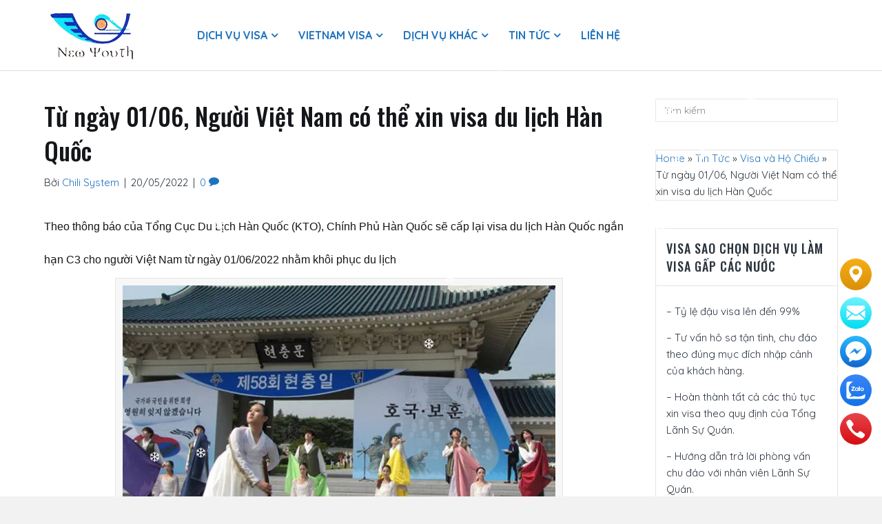

--- FILE ---
content_type: text/html; charset=UTF-8
request_url: https://dichvuvisagap.com/tu-ngay-0106-nguoi-viet-nam-co-the-xin-visa-du-lich-han-quoc-2005-14373
body_size: 25479
content:
<!DOCTYPE html>
<html dir="ltr" lang="vi-VN"
	prefix="og: https://ogp.me/ns#" >
<head>
<meta charset="UTF-8" />
<meta name="viewport" content="width=device-width, initial-scale=1.0" />
<meta http-equiv="X-UA-Compatible" content="IE=edge" />
<link rel="profile" href="http://gmpg.org/xfn/11" />
<link rel="pingback" href="https://dichvuvisagap.com/xmlrpc.php" />
<!--[if lt IE 9]>
	<script src="https://dichvuvisagap.com/wp-content/themes/bb-theme/js/html5shiv.js"></script>
	<script src="https://dichvuvisagap.com/wp-content/themes/bb-theme/js/respond.min.js"></script>
<![endif]-->
				<script>document.documentElement.className = document.documentElement.className + ' yes-js js_active js'</script>
			<title>Từ ngày 01/06, Người Việt Nam có thể xin visa du lịch Hàn Quốc</title>

		<!-- All in One SEO 4.2.2 -->
		<meta name="description" content="Theo Tổng Cục Du Lịch Hàn Quốc, Chính Phủ Hàn Quốc sẽ cấp lại visa du lịch Hàn Quốc ngắn hạn C3 cho người Việt Nam từ ngày 01/06/2022 nhằm khôi phục du lịch" />
		<meta name="robots" content="max-image-preview:large" />
		<meta name="keywords" content="xin visa du lịch hàn quốc,visa hàn quốc,visa du lịch hàn quốc" />
		<link rel="canonical" href="https://dichvuvisagap.com/tu-ngay-0106-nguoi-viet-nam-co-the-xin-visa-du-lich-han-quoc-2005-14373" />
		<meta property="og:locale" content="vi_VN" />
		<meta property="og:site_name" content="Dịch vụ làm visa gấp các nước - Cung cấp dịch vụ làm visa gấp các nước, công văn nhập cảnh Việt Nam cho người nước ngoài, dịch vụ làm phiếu lý lịch tư pháp nhanh, vắng măt. Dịch vụ làm visa tại TPHCM uy tín" />
		<meta property="og:type" content="article" />
		<meta property="og:title" content="Từ ngày 01/06, Người Việt Nam có thể xin visa du lịch Hàn Quốc" />
		<meta property="og:description" content="Theo Tổng Cục Du Lịch Hàn Quốc, Chính Phủ Hàn Quốc sẽ cấp lại visa du lịch Hàn Quốc ngắn hạn C3 cho người Việt Nam từ ngày 01/06/2022 nhằm khôi phục du lịch" />
		<meta property="og:url" content="https://dichvuvisagap.com/tu-ngay-0106-nguoi-viet-nam-co-the-xin-visa-du-lich-han-quoc-2005-14373" />
		<meta property="og:image" content="https://dichvuvisagap.com/wp-content/uploads/2022/06/tu-ngay-1-6-2022-nguoi-viet-nam-co-the-xin-visa-du-lich-han-quoc-1.jpg" />
		<meta property="og:image:secure_url" content="https://dichvuvisagap.com/wp-content/uploads/2022/06/tu-ngay-1-6-2022-nguoi-viet-nam-co-the-xin-visa-du-lich-han-quoc-1.jpg" />
		<meta property="og:image:width" content="640" />
		<meta property="og:image:height" content="375" />
		<meta property="article:published_time" content="2022-05-19T20:13:51+00:00" />
		<meta property="article:modified_time" content="2024-02-19T10:04:00+00:00" />
		<meta name="twitter:card" content="summary" />
		<meta name="twitter:title" content="Từ ngày 01/06, Người Việt Nam có thể xin visa du lịch Hàn Quốc" />
		<meta name="twitter:description" content="Theo Tổng Cục Du Lịch Hàn Quốc, Chính Phủ Hàn Quốc sẽ cấp lại visa du lịch Hàn Quốc ngắn hạn C3 cho người Việt Nam từ ngày 01/06/2022 nhằm khôi phục du lịch" />
		<meta name="twitter:image" content="https://dichvuvisagap.com/wp-content/uploads/2022/06/tu-ngay-1-6-2022-nguoi-viet-nam-co-the-xin-visa-du-lich-han-quoc-1.jpg" />
		<meta name="twitter:label1" content="Written by" />
		<meta name="twitter:data1" content="Chili System" />
		<meta name="twitter:label2" content="Est. reading time" />
		<meta name="twitter:data2" content="2 minutes" />
		<script type="application/ld+json" class="aioseo-schema">
			{"@context":"https:\/\/schema.org","@graph":[{"@type":"WebSite","@id":"https:\/\/dichvuvisagap.com\/#website","url":"https:\/\/dichvuvisagap.com\/","name":"D\u1ecbch v\u1ee5 l\u00e0m visa g\u1ea5p c\u00e1c n\u01b0\u1edbc","description":"Cung c\u1ea5p d\u1ecbch v\u1ee5 l\u00e0m visa g\u1ea5p c\u00e1c n\u01b0\u1edbc, c\u00f4ng v\u0103n nh\u1eadp c\u1ea3nh Vi\u1ec7t Nam cho ng\u01b0\u1eddi n\u01b0\u1edbc ngo\u00e0i, d\u1ecbch v\u1ee5 l\u00e0m phi\u1ebfu l\u00fd l\u1ecbch t\u01b0 ph\u00e1p nhanh, v\u1eafng m\u0103t. D\u1ecbch v\u1ee5 l\u00e0m visa t\u1ea1i TPHCM uy t\u00edn","inLanguage":"vi","publisher":{"@id":"https:\/\/dichvuvisagap.com\/#organization"}},{"@type":"Organization","@id":"https:\/\/dichvuvisagap.com\/#organization","name":"D\u1ecbch v\u1ee5 l\u00e0m visa g\u1ea5p c\u00e1c n\u01b0\u1edbc","url":"https:\/\/dichvuvisagap.com\/","logo":{"@type":"ImageObject","@id":"https:\/\/dichvuvisagap.com\/#organizationLogo","url":"https:\/\/dichvuvisagap.com\/wp-content\/uploads\/2022\/07\/logo-cong-ty-du-lich-thanh-nien-moi-1.png"},"image":{"@id":"https:\/\/dichvuvisagap.com\/#organizationLogo"}},{"@type":"BreadcrumbList","@id":"https:\/\/dichvuvisagap.com\/tu-ngay-0106-nguoi-viet-nam-co-the-xin-visa-du-lich-han-quoc-2005-14373#breadcrumblist","itemListElement":[{"@type":"ListItem","@id":"https:\/\/dichvuvisagap.com\/#listItem","position":1,"item":{"@type":"WebPage","@id":"https:\/\/dichvuvisagap.com\/","name":"Home","description":"Cty Du l\u1ecbch Thanh Ni\u00ean M\u1edbi cung c\u1ea5p d\u1ecbch v\u1ee5 l\u00e0m visa g\u1ea5p c\u00e1c n\u01b0\u1edbc t\u1ea1i TPHCM, l\u00e0m c\u00f4ng v\u0103n nh\u1eadp c\u1ea3nh Vi\u1ec7t Nam. Cung c\u1ea5p d\u1ecbch v\u1ee5 l\u00e0m visa nhanh, th\u1ee7 t\u1ee5c \u0111\u01a1n gi\u1ea3n.","url":"https:\/\/dichvuvisagap.com\/"}}]},{"@type":"Person","@id":"https:\/\/dichvuvisagap.com\/author\/chili-system#author","url":"https:\/\/dichvuvisagap.com\/author\/chili-system","name":"Chili System","image":{"@type":"ImageObject","@id":"https:\/\/dichvuvisagap.com\/tu-ngay-0106-nguoi-viet-nam-co-the-xin-visa-du-lich-han-quoc-2005-14373#authorImage","url":"https:\/\/secure.gravatar.com\/avatar\/acdd5fbe6d9b589413f5bcbd798b643e?s=96&d=mm&r=g","width":96,"height":96,"caption":"Chili System"}},{"@type":"WebPage","@id":"https:\/\/dichvuvisagap.com\/tu-ngay-0106-nguoi-viet-nam-co-the-xin-visa-du-lich-han-quoc-2005-14373#webpage","url":"https:\/\/dichvuvisagap.com\/tu-ngay-0106-nguoi-viet-nam-co-the-xin-visa-du-lich-han-quoc-2005-14373","name":"T\u1eeb ng\u00e0y 01\/06, Ng\u01b0\u1eddi Vi\u1ec7t Nam c\u00f3 th\u1ec3 xin visa du l\u1ecbch H\u00e0n Qu\u1ed1c","description":"Theo T\u1ed5ng C\u1ee5c Du L\u1ecbch H\u00e0n Qu\u1ed1c, Ch\u00ednh Ph\u1ee7 H\u00e0n Qu\u1ed1c s\u1ebd c\u1ea5p l\u1ea1i visa du l\u1ecbch H\u00e0n Qu\u1ed1c ng\u1eafn h\u1ea1n C3 cho ng\u01b0\u1eddi Vi\u1ec7t Nam t\u1eeb ng\u00e0y 01\/06\/2022 nh\u1eb1m kh\u00f4i ph\u1ee5c du l\u1ecbch","inLanguage":"vi","isPartOf":{"@id":"https:\/\/dichvuvisagap.com\/#website"},"breadcrumb":{"@id":"https:\/\/dichvuvisagap.com\/tu-ngay-0106-nguoi-viet-nam-co-the-xin-visa-du-lich-han-quoc-2005-14373#breadcrumblist"},"author":"https:\/\/dichvuvisagap.com\/author\/chili-system#author","creator":"https:\/\/dichvuvisagap.com\/author\/chili-system#author","image":{"@type":"ImageObject","@id":"https:\/\/dichvuvisagap.com\/#mainImage","url":"https:\/\/dichvuvisagap.com\/wp-content\/uploads\/2022\/06\/tu-ngay-1-6-2022-nguoi-viet-nam-co-the-xin-visa-du-lich-han-quoc-1.jpg","width":640,"height":375,"caption":"tu-ngay-1-6-2022-nguoi-viet-nam-co-the-xin-visa-du-lich-han-quoc"},"primaryImageOfPage":{"@id":"https:\/\/dichvuvisagap.com\/tu-ngay-0106-nguoi-viet-nam-co-the-xin-visa-du-lich-han-quoc-2005-14373#mainImage"},"datePublished":"2022-05-19T20:13:51+07:00","dateModified":"2024-02-19T10:04:00+07:00"},{"@type":"BlogPosting","@id":"https:\/\/dichvuvisagap.com\/tu-ngay-0106-nguoi-viet-nam-co-the-xin-visa-du-lich-han-quoc-2005-14373#blogposting","name":"T\u1eeb ng\u00e0y 01\/06, Ng\u01b0\u1eddi Vi\u1ec7t Nam c\u00f3 th\u1ec3 xin visa du l\u1ecbch H\u00e0n Qu\u1ed1c","description":"Theo T\u1ed5ng C\u1ee5c Du L\u1ecbch H\u00e0n Qu\u1ed1c, Ch\u00ednh Ph\u1ee7 H\u00e0n Qu\u1ed1c s\u1ebd c\u1ea5p l\u1ea1i visa du l\u1ecbch H\u00e0n Qu\u1ed1c ng\u1eafn h\u1ea1n C3 cho ng\u01b0\u1eddi Vi\u1ec7t Nam t\u1eeb ng\u00e0y 01\/06\/2022 nh\u1eb1m kh\u00f4i ph\u1ee5c du l\u1ecbch","inLanguage":"vi","headline":"T\u1eeb ng\u00e0y 01\/06, Ng\u01b0\u1eddi Vi\u1ec7t Nam c\u00f3 th\u1ec3 xin visa du l\u1ecbch H\u00e0n Qu\u1ed1c","author":{"@id":"https:\/\/dichvuvisagap.com\/author\/chili-system#author"},"publisher":{"@id":"https:\/\/dichvuvisagap.com\/#organization"},"datePublished":"2022-05-19T20:13:51+07:00","dateModified":"2024-02-19T10:04:00+07:00","articleSection":"Tin T\u1ee9c, Visa v\u00e0 H\u1ed9 Chi\u1ebfu, H\u00e0n Qu\u1ed1c, Visa H\u00e0n Qu\u1ed1c","mainEntityOfPage":{"@id":"https:\/\/dichvuvisagap.com\/tu-ngay-0106-nguoi-viet-nam-co-the-xin-visa-du-lich-han-quoc-2005-14373#webpage"},"isPartOf":{"@id":"https:\/\/dichvuvisagap.com\/tu-ngay-0106-nguoi-viet-nam-co-the-xin-visa-du-lich-han-quoc-2005-14373#webpage"},"image":{"@type":"ImageObject","@id":"https:\/\/dichvuvisagap.com\/#articleImage","url":"https:\/\/dichvuvisagap.com\/wp-content\/uploads\/2022\/06\/tu-ngay-1-6-2022-nguoi-viet-nam-co-the-xin-visa-du-lich-han-quoc-1.jpg","width":640,"height":375,"caption":"tu-ngay-1-6-2022-nguoi-viet-nam-co-the-xin-visa-du-lich-han-quoc"}}]}
		</script>
		<!-- All in One SEO -->

<link rel='dns-prefetch' href='//fonts.googleapis.com' />
<link rel='dns-prefetch' href='//maxcdn.bootstrapcdn.com' />
<link rel='dns-prefetch' href='//s.w.org' />
<link rel="alternate" type="application/rss+xml" title="Dòng thông tin Dịch vụ làm visa gấp các nước &raquo;" href="https://dichvuvisagap.com/feed" />
<link rel="alternate" type="application/rss+xml" title="Dòng phản hồi Dịch vụ làm visa gấp các nước &raquo;" href="https://dichvuvisagap.com/comments/feed" />
<link rel="alternate" type="application/rss+xml" title="Dịch vụ làm visa gấp các nước &raquo; Từ ngày 01/06, Người Việt Nam có thể xin visa du lịch Hàn Quốc Dòng phản hồi" href="https://dichvuvisagap.com/tu-ngay-0106-nguoi-viet-nam-co-the-xin-visa-du-lich-han-quoc-2005-14373/feed" />
<script type="text/javascript">
window._wpemojiSettings = {"baseUrl":"https:\/\/s.w.org\/images\/core\/emoji\/14.0.0\/72x72\/","ext":".png","svgUrl":"https:\/\/s.w.org\/images\/core\/emoji\/14.0.0\/svg\/","svgExt":".svg","source":{"concatemoji":"https:\/\/dichvuvisagap.com\/wp-includes\/js\/wp-emoji-release.min.js?ver=6.0"}};
/*! This file is auto-generated */
!function(e,a,t){var n,r,o,i=a.createElement("canvas"),p=i.getContext&&i.getContext("2d");function s(e,t){var a=String.fromCharCode,e=(p.clearRect(0,0,i.width,i.height),p.fillText(a.apply(this,e),0,0),i.toDataURL());return p.clearRect(0,0,i.width,i.height),p.fillText(a.apply(this,t),0,0),e===i.toDataURL()}function c(e){var t=a.createElement("script");t.src=e,t.defer=t.type="text/javascript",a.getElementsByTagName("head")[0].appendChild(t)}for(o=Array("flag","emoji"),t.supports={everything:!0,everythingExceptFlag:!0},r=0;r<o.length;r++)t.supports[o[r]]=function(e){if(!p||!p.fillText)return!1;switch(p.textBaseline="top",p.font="600 32px Arial",e){case"flag":return s([127987,65039,8205,9895,65039],[127987,65039,8203,9895,65039])?!1:!s([55356,56826,55356,56819],[55356,56826,8203,55356,56819])&&!s([55356,57332,56128,56423,56128,56418,56128,56421,56128,56430,56128,56423,56128,56447],[55356,57332,8203,56128,56423,8203,56128,56418,8203,56128,56421,8203,56128,56430,8203,56128,56423,8203,56128,56447]);case"emoji":return!s([129777,127995,8205,129778,127999],[129777,127995,8203,129778,127999])}return!1}(o[r]),t.supports.everything=t.supports.everything&&t.supports[o[r]],"flag"!==o[r]&&(t.supports.everythingExceptFlag=t.supports.everythingExceptFlag&&t.supports[o[r]]);t.supports.everythingExceptFlag=t.supports.everythingExceptFlag&&!t.supports.flag,t.DOMReady=!1,t.readyCallback=function(){t.DOMReady=!0},t.supports.everything||(n=function(){t.readyCallback()},a.addEventListener?(a.addEventListener("DOMContentLoaded",n,!1),e.addEventListener("load",n,!1)):(e.attachEvent("onload",n),a.attachEvent("onreadystatechange",function(){"complete"===a.readyState&&t.readyCallback()})),(e=t.source||{}).concatemoji?c(e.concatemoji):e.wpemoji&&e.twemoji&&(c(e.twemoji),c(e.wpemoji)))}(window,document,window._wpemojiSettings);
</script>
<style type="text/css">
img.wp-smiley,
img.emoji {
	display: inline !important;
	border: none !important;
	box-shadow: none !important;
	height: 1em !important;
	width: 1em !important;
	margin: 0 0.07em !important;
	vertical-align: -0.1em !important;
	background: none !important;
	padding: 0 !important;
}
</style>
	<link rel='stylesheet' id='user-registration-general-css'  href='https://dichvuvisagap.com/wp-content/plugins/user-registration/assets/css/user-registration.css?ver=1.8.4' type='text/css' media='all' />
<link rel='stylesheet' id='user-registration-smallscreen-css'  href='https://dichvuvisagap.com/wp-content/plugins/user-registration/assets/css/user-registration-smallscreen.css?ver=1.8.4' type='text/css' media='only screen and (max-width: 768px)' />
<link rel='stylesheet' id='user-registration-my-account-layout-css'  href='https://dichvuvisagap.com/wp-content/plugins/user-registration/assets/css/my-account-layout.css?ver=1.8.4' type='text/css' media='all' />
<link rel='stylesheet' id='sweetalert2-css'  href='https://dichvuvisagap.com/wp-content/plugins/user-registration/assets/css/sweetalert2/sweetalert2.min.css?ver=8.17.1' type='text/css' media='all' />
<link rel='stylesheet' id='dashicons-css'  href='https://dichvuvisagap.com/wp-includes/css/dashicons.min.css?ver=6.0' type='text/css' media='all' />
<style id='dashicons-inline-css' type='text/css'>
[data-font="Dashicons"]:before {font-family: 'Dashicons' !important;content: attr(data-icon) !important;speak: none !important;font-weight: normal !important;font-variant: normal !important;text-transform: none !important;line-height: 1 !important;font-style: normal !important;-webkit-font-smoothing: antialiased !important;-moz-osx-font-smoothing: grayscale !important;}
</style>
<link rel='stylesheet' id='wp-block-library-css'  href='https://dichvuvisagap.com/wp-includes/css/dist/block-library/style.min.css?ver=6.0' type='text/css' media='all' />
<link rel='stylesheet' id='wc-block-style-css'  href='https://dichvuvisagap.com/wp-content/plugins/woocommerce/packages/woocommerce-blocks/build/style.css?ver=2.5.16' type='text/css' media='all' />
<link rel='stylesheet' id='jquery-selectBox-css'  href='https://dichvuvisagap.com/wp-content/plugins/yith-woocommerce-wishlist/assets/css/jquery.selectBox.css?ver=1.2.0' type='text/css' media='all' />
<link rel='stylesheet' id='yith-wcwl-font-awesome-css'  href='https://dichvuvisagap.com/wp-content/plugins/yith-woocommerce-wishlist/assets/css/font-awesome.min.css?ver=4.7.0' type='text/css' media='all' />
<link rel='stylesheet' id='yith-wcwl-main-css'  href='https://dichvuvisagap.com/wp-content/plugins/yith-woocommerce-wishlist/assets/css/style.css?ver=3.0.10' type='text/css' media='all' />
<style id='yith-wcwl-main-inline-css' type='text/css'>
.yith-wcwl-share li a{color: #FFFFFF;}.yith-wcwl-share li a:hover{color: #FFFFFF;}.yith-wcwl-share a.facebook{background: #39599E; background-color: #39599E;}.yith-wcwl-share a.facebook:hover{background: #39599E; background-color: #39599E;}.yith-wcwl-share a.twitter{background: #45AFE2; background-color: #45AFE2;}.yith-wcwl-share a.twitter:hover{background: #39599E; background-color: #39599E;}.yith-wcwl-share a.pinterest{background: #AB2E31; background-color: #AB2E31;}.yith-wcwl-share a.pinterest:hover{background: #39599E; background-color: #39599E;}.yith-wcwl-share a.email{background: #FBB102; background-color: #FBB102;}.yith-wcwl-share a.email:hover{background: #39599E; background-color: #39599E;}.yith-wcwl-share a.whatsapp{background: #00A901; background-color: #00A901;}.yith-wcwl-share a.whatsapp:hover{background: #39599E; background-color: #39599E;}
</style>
<style id='global-styles-inline-css' type='text/css'>
body{--wp--preset--color--black: #000000;--wp--preset--color--cyan-bluish-gray: #abb8c3;--wp--preset--color--white: #ffffff;--wp--preset--color--pale-pink: #f78da7;--wp--preset--color--vivid-red: #cf2e2e;--wp--preset--color--luminous-vivid-orange: #ff6900;--wp--preset--color--luminous-vivid-amber: #fcb900;--wp--preset--color--light-green-cyan: #7bdcb5;--wp--preset--color--vivid-green-cyan: #00d084;--wp--preset--color--pale-cyan-blue: #8ed1fc;--wp--preset--color--vivid-cyan-blue: #0693e3;--wp--preset--color--vivid-purple: #9b51e0;--wp--preset--gradient--vivid-cyan-blue-to-vivid-purple: linear-gradient(135deg,rgba(6,147,227,1) 0%,rgb(155,81,224) 100%);--wp--preset--gradient--light-green-cyan-to-vivid-green-cyan: linear-gradient(135deg,rgb(122,220,180) 0%,rgb(0,208,130) 100%);--wp--preset--gradient--luminous-vivid-amber-to-luminous-vivid-orange: linear-gradient(135deg,rgba(252,185,0,1) 0%,rgba(255,105,0,1) 100%);--wp--preset--gradient--luminous-vivid-orange-to-vivid-red: linear-gradient(135deg,rgba(255,105,0,1) 0%,rgb(207,46,46) 100%);--wp--preset--gradient--very-light-gray-to-cyan-bluish-gray: linear-gradient(135deg,rgb(238,238,238) 0%,rgb(169,184,195) 100%);--wp--preset--gradient--cool-to-warm-spectrum: linear-gradient(135deg,rgb(74,234,220) 0%,rgb(151,120,209) 20%,rgb(207,42,186) 40%,rgb(238,44,130) 60%,rgb(251,105,98) 80%,rgb(254,248,76) 100%);--wp--preset--gradient--blush-light-purple: linear-gradient(135deg,rgb(255,206,236) 0%,rgb(152,150,240) 100%);--wp--preset--gradient--blush-bordeaux: linear-gradient(135deg,rgb(254,205,165) 0%,rgb(254,45,45) 50%,rgb(107,0,62) 100%);--wp--preset--gradient--luminous-dusk: linear-gradient(135deg,rgb(255,203,112) 0%,rgb(199,81,192) 50%,rgb(65,88,208) 100%);--wp--preset--gradient--pale-ocean: linear-gradient(135deg,rgb(255,245,203) 0%,rgb(182,227,212) 50%,rgb(51,167,181) 100%);--wp--preset--gradient--electric-grass: linear-gradient(135deg,rgb(202,248,128) 0%,rgb(113,206,126) 100%);--wp--preset--gradient--midnight: linear-gradient(135deg,rgb(2,3,129) 0%,rgb(40,116,252) 100%);--wp--preset--duotone--dark-grayscale: url('#wp-duotone-dark-grayscale');--wp--preset--duotone--grayscale: url('#wp-duotone-grayscale');--wp--preset--duotone--purple-yellow: url('#wp-duotone-purple-yellow');--wp--preset--duotone--blue-red: url('#wp-duotone-blue-red');--wp--preset--duotone--midnight: url('#wp-duotone-midnight');--wp--preset--duotone--magenta-yellow: url('#wp-duotone-magenta-yellow');--wp--preset--duotone--purple-green: url('#wp-duotone-purple-green');--wp--preset--duotone--blue-orange: url('#wp-duotone-blue-orange');--wp--preset--font-size--small: 13px;--wp--preset--font-size--medium: 20px;--wp--preset--font-size--large: 36px;--wp--preset--font-size--x-large: 42px;}.has-black-color{color: var(--wp--preset--color--black) !important;}.has-cyan-bluish-gray-color{color: var(--wp--preset--color--cyan-bluish-gray) !important;}.has-white-color{color: var(--wp--preset--color--white) !important;}.has-pale-pink-color{color: var(--wp--preset--color--pale-pink) !important;}.has-vivid-red-color{color: var(--wp--preset--color--vivid-red) !important;}.has-luminous-vivid-orange-color{color: var(--wp--preset--color--luminous-vivid-orange) !important;}.has-luminous-vivid-amber-color{color: var(--wp--preset--color--luminous-vivid-amber) !important;}.has-light-green-cyan-color{color: var(--wp--preset--color--light-green-cyan) !important;}.has-vivid-green-cyan-color{color: var(--wp--preset--color--vivid-green-cyan) !important;}.has-pale-cyan-blue-color{color: var(--wp--preset--color--pale-cyan-blue) !important;}.has-vivid-cyan-blue-color{color: var(--wp--preset--color--vivid-cyan-blue) !important;}.has-vivid-purple-color{color: var(--wp--preset--color--vivid-purple) !important;}.has-black-background-color{background-color: var(--wp--preset--color--black) !important;}.has-cyan-bluish-gray-background-color{background-color: var(--wp--preset--color--cyan-bluish-gray) !important;}.has-white-background-color{background-color: var(--wp--preset--color--white) !important;}.has-pale-pink-background-color{background-color: var(--wp--preset--color--pale-pink) !important;}.has-vivid-red-background-color{background-color: var(--wp--preset--color--vivid-red) !important;}.has-luminous-vivid-orange-background-color{background-color: var(--wp--preset--color--luminous-vivid-orange) !important;}.has-luminous-vivid-amber-background-color{background-color: var(--wp--preset--color--luminous-vivid-amber) !important;}.has-light-green-cyan-background-color{background-color: var(--wp--preset--color--light-green-cyan) !important;}.has-vivid-green-cyan-background-color{background-color: var(--wp--preset--color--vivid-green-cyan) !important;}.has-pale-cyan-blue-background-color{background-color: var(--wp--preset--color--pale-cyan-blue) !important;}.has-vivid-cyan-blue-background-color{background-color: var(--wp--preset--color--vivid-cyan-blue) !important;}.has-vivid-purple-background-color{background-color: var(--wp--preset--color--vivid-purple) !important;}.has-black-border-color{border-color: var(--wp--preset--color--black) !important;}.has-cyan-bluish-gray-border-color{border-color: var(--wp--preset--color--cyan-bluish-gray) !important;}.has-white-border-color{border-color: var(--wp--preset--color--white) !important;}.has-pale-pink-border-color{border-color: var(--wp--preset--color--pale-pink) !important;}.has-vivid-red-border-color{border-color: var(--wp--preset--color--vivid-red) !important;}.has-luminous-vivid-orange-border-color{border-color: var(--wp--preset--color--luminous-vivid-orange) !important;}.has-luminous-vivid-amber-border-color{border-color: var(--wp--preset--color--luminous-vivid-amber) !important;}.has-light-green-cyan-border-color{border-color: var(--wp--preset--color--light-green-cyan) !important;}.has-vivid-green-cyan-border-color{border-color: var(--wp--preset--color--vivid-green-cyan) !important;}.has-pale-cyan-blue-border-color{border-color: var(--wp--preset--color--pale-cyan-blue) !important;}.has-vivid-cyan-blue-border-color{border-color: var(--wp--preset--color--vivid-cyan-blue) !important;}.has-vivid-purple-border-color{border-color: var(--wp--preset--color--vivid-purple) !important;}.has-vivid-cyan-blue-to-vivid-purple-gradient-background{background: var(--wp--preset--gradient--vivid-cyan-blue-to-vivid-purple) !important;}.has-light-green-cyan-to-vivid-green-cyan-gradient-background{background: var(--wp--preset--gradient--light-green-cyan-to-vivid-green-cyan) !important;}.has-luminous-vivid-amber-to-luminous-vivid-orange-gradient-background{background: var(--wp--preset--gradient--luminous-vivid-amber-to-luminous-vivid-orange) !important;}.has-luminous-vivid-orange-to-vivid-red-gradient-background{background: var(--wp--preset--gradient--luminous-vivid-orange-to-vivid-red) !important;}.has-very-light-gray-to-cyan-bluish-gray-gradient-background{background: var(--wp--preset--gradient--very-light-gray-to-cyan-bluish-gray) !important;}.has-cool-to-warm-spectrum-gradient-background{background: var(--wp--preset--gradient--cool-to-warm-spectrum) !important;}.has-blush-light-purple-gradient-background{background: var(--wp--preset--gradient--blush-light-purple) !important;}.has-blush-bordeaux-gradient-background{background: var(--wp--preset--gradient--blush-bordeaux) !important;}.has-luminous-dusk-gradient-background{background: var(--wp--preset--gradient--luminous-dusk) !important;}.has-pale-ocean-gradient-background{background: var(--wp--preset--gradient--pale-ocean) !important;}.has-electric-grass-gradient-background{background: var(--wp--preset--gradient--electric-grass) !important;}.has-midnight-gradient-background{background: var(--wp--preset--gradient--midnight) !important;}.has-small-font-size{font-size: var(--wp--preset--font-size--small) !important;}.has-medium-font-size{font-size: var(--wp--preset--font-size--medium) !important;}.has-large-font-size{font-size: var(--wp--preset--font-size--large) !important;}.has-x-large-font-size{font-size: var(--wp--preset--font-size--x-large) !important;}
</style>
<link rel='stylesheet' id='webshop-main-css'  href='https://dichvuvisagap.com/wp-content/mu-plugins/assets/css/woocommerce.css?ver=6.0' type='text/css' media='all' />
<link rel='stylesheet' id='mbws_checkout-main-css'  href='https://dichvuvisagap.com/wp-content/mu-plugins/assets/css/mbws-checkout.css?ver=6.0' type='text/css' media='all' />
<link rel='stylesheet' id='new_style-css'  href='https://dichvuvisagap.com/wp-content/plugins/chili-related-post/css/chilirlp-front-end-defaults.css?ver=1.0.0' type='text/css' media='all' />
<link rel='stylesheet' id='contact-form-7-css'  href='https://dichvuvisagap.com/wp-content/plugins/contact-form-7/includes/css/styles.css?ver=5.1.1' type='text/css' media='all' />
<link rel='stylesheet' id='nganluongpro-css'  href='https://dichvuvisagap.com/wp-content/plugins/nganluongpro/public/css/nganluongpro-public.css?ver=1.0.0' type='text/css' media='all' />
<link rel='stylesheet' id='rs-plugin-settings-css'  href='https://dichvuvisagap.com/wp-content/plugins/revslider/public/assets/css/rs6.css?ver=6.2.6' type='text/css' media='all' />
<style id='rs-plugin-settings-inline-css' type='text/css'>
#rs-demo-id {}
</style>
<link rel='stylesheet' id='taxonomy-image-plugin-public-css'  href='https://dichvuvisagap.com/wp-content/plugins/taxonomy-images/css/style.css?ver=0.9.6' type='text/css' media='screen' />
<link rel='stylesheet' id='woocommerce-layout-css'  href='https://dichvuvisagap.com/wp-content/plugins/woocommerce/assets/css/woocommerce-layout.css?ver=4.2.0' type='text/css' media='all' />
<link rel='stylesheet' id='woocommerce-smallscreen-css'  href='https://dichvuvisagap.com/wp-content/plugins/woocommerce/assets/css/woocommerce-smallscreen.css?ver=4.2.0' type='text/css' media='only screen and (max-width: 768px)' />
<link rel='stylesheet' id='woocommerce-general-css'  href='https://dichvuvisagap.com/wp-content/plugins/woocommerce/assets/css/woocommerce.css?ver=4.2.0' type='text/css' media='all' />
<style id='woocommerce-inline-inline-css' type='text/css'>
.woocommerce form .form-row .required { visibility: visible; }
</style>
<link rel='stylesheet' id='wp-pagenavi-css'  href='https://dichvuvisagap.com/wp-content/plugins/wp-pagenavi/pagenavi-css.css?ver=2.70' type='text/css' media='all' />
<link rel='stylesheet' id='slick-style-css'  href='https://dichvuvisagap.com/wp-content/plugins/woo-product-gallery-slider/assets/public/css/slick.css?ver=2.0' type='text/css' media='all' />
<link rel='stylesheet' id='slick-theme-css'  href='https://dichvuvisagap.com/wp-content/plugins/woo-product-gallery-slider/assets/public/css/slick-theme.css?ver=2.0' type='text/css' media='all' />
<link rel='stylesheet' id='venobox-style-css'  href='https://dichvuvisagap.com/wp-content/plugins/woo-product-gallery-slider/assets/public/css/venobox.css?ver=2.0' type='text/css' media='all' />
<style id='venobox-style-inline-css' type='text/css'>

                .wpgs-for .slick-arrow,.wpgs-nav .slick-prev::before, .wpgs-nav .slick-next::before{
                        color: ;
            

                
                }
</style>
<link rel='stylesheet' id='flaticon-wpgs-css'  href='https://dichvuvisagap.com/wp-content/plugins/woo-product-gallery-slider/assets/public/css/font/flaticon.css?ver=2.0' type='text/css' media='all' />
<link rel='stylesheet' id='jquery-colorbox-css'  href='https://dichvuvisagap.com/wp-content/plugins/yith-woocommerce-compare/assets/css/colorbox.css?ver=6.0' type='text/css' media='all' />
<link rel='stylesheet' id='woocommerce_prettyPhoto_css-css'  href='//dichvuvisagap.com/wp-content/plugins/woocommerce/assets/css/prettyPhoto.css?ver=6.0' type='text/css' media='all' />
<link rel='stylesheet' id='customizer-css-css'  href='https://dichvuvisagap.com/wp-content/themes/bb-theme-child/chili/admin-panel/css/customizer-css.css?ver=6.0' type='text/css' media='all' />
<link rel='stylesheet' id='ultimate-icons-css'  href='https://dichvuvisagap.com/wp-content/themes/bb-theme-child/css/ultimate-icons.css?ver=6.0' type='text/css' media='all' />
<link rel='stylesheet' id='fl-builder-google-fonts-feb2d9eb4ac5b388946146b698178039-css'  href='//fonts.googleapis.com/css?family=Quicksand%3A300%2C400%2C700%7COswald%3A500&#038;ver=6.0' type='text/css' media='all' />
<link rel='stylesheet' id='font-awesome-css'  href='https://maxcdn.bootstrapcdn.com/font-awesome/4.7.0/css/font-awesome.min.css?ver=1.10.4' type='text/css' media='all' />
<style id='font-awesome-inline-css' type='text/css'>
[data-font="FontAwesome"]:before {font-family: 'FontAwesome' !important;content: attr(data-icon) !important;speak: none !important;font-weight: normal !important;font-variant: normal !important;text-transform: none !important;line-height: 1 !important;font-style: normal !important;-webkit-font-smoothing: antialiased !important;-moz-osx-font-smoothing: grayscale !important;}
</style>
<link rel='stylesheet' id='mono-social-icons-css'  href='https://dichvuvisagap.com/wp-content/themes/bb-theme/css/mono-social-icons.css?ver=1.6.1' type='text/css' media='all' />
<link rel='stylesheet' id='jquery-magnificpopup-css'  href='https://dichvuvisagap.com/wp-content/plugins/bb-plugin/css/jquery.magnificpopup.css?ver=1.10.4' type='text/css' media='all' />
<link rel='stylesheet' id='bootstrap-css'  href='https://dichvuvisagap.com/wp-content/themes/bb-theme/css/bootstrap.min.css?ver=1.6.1' type='text/css' media='all' />
<link rel='stylesheet' id='fl-automator-skin-css'  href='https://dichvuvisagap.com/wp-content/uploads/bb-theme/skin-693a929e73672.css?ver=1.6.1' type='text/css' media='all' />
<link rel='stylesheet' id='fl-child-theme-css'  href='https://dichvuvisagap.com/wp-content/themes/bb-theme-child/style.css?ver=6.0' type='text/css' media='all' />
<script type='text/javascript' src='https://dichvuvisagap.com/wp-includes/js/jquery/jquery.min.js?ver=3.6.0' id='jquery-core-js'></script>
<script type='text/javascript' src='https://dichvuvisagap.com/wp-includes/js/jquery/jquery-migrate.min.js?ver=3.3.2' id='jquery-migrate-js'></script>
<script type='text/javascript' src='https://dichvuvisagap.com/wp-content/plugins/nganluongpro/public/js/nganluongpro-public.js?ver=1.0.0' id='nganluongpro-js'></script>
<script type='text/javascript' src='https://dichvuvisagap.com/wp-content/plugins/revslider/public/assets/js/rbtools.min.js?ver=6.0.2' id='tp-tools-js'></script>
<script type='text/javascript' src='https://dichvuvisagap.com/wp-content/plugins/revslider/public/assets/js/rs6.min.js?ver=6.2.6' id='revmin-js'></script>
<script type='text/javascript' src='https://dichvuvisagap.com/wp-content/themes/bb-theme-child/js/custom.js?ver=6.0' id='custom-js'></script>
<link rel="https://api.w.org/" href="https://dichvuvisagap.com/wp-json/" /><link rel="alternate" type="application/json" href="https://dichvuvisagap.com/wp-json/wp/v2/posts/14373" /><link rel="EditURI" type="application/rsd+xml" title="RSD" href="https://dichvuvisagap.com/xmlrpc.php?rsd" />
<link rel="wlwmanifest" type="application/wlwmanifest+xml" href="https://dichvuvisagap.com/wp-includes/wlwmanifest.xml" /> 
<meta name="generator" content="WordPress 6.0" />
<meta name="generator" content="WooCommerce 4.2.0" />
<link rel='shortlink' href='https://dichvuvisagap.com/?p=14373' />
<link rel="alternate" type="application/json+oembed" href="https://dichvuvisagap.com/wp-json/oembed/1.0/embed?url=https%3A%2F%2Fdichvuvisagap.com%2Ftu-ngay-0106-nguoi-viet-nam-co-the-xin-visa-du-lich-han-quoc-2005-14373" />
<link rel="alternate" type="text/xml+oembed" href="https://dichvuvisagap.com/wp-json/oembed/1.0/embed?url=https%3A%2F%2Fdichvuvisagap.com%2Ftu-ngay-0106-nguoi-viet-nam-co-the-xin-visa-du-lich-han-quoc-2005-14373&#038;format=xml" />
	<noscript><style>.woocommerce-product-gallery{ opacity: 1 !important; }</style></noscript>
	<style type="text/css">.recentcomments a{display:inline !important;padding:0 !important;margin:0 !important;}</style><meta name="generator" content="Powered by Slider Revolution 6.2.6 - responsive, Mobile-Friendly Slider Plugin for WordPress with comfortable drag and drop interface." />
<link rel="icon" href="https://dichvuvisagap.com/wp-content/uploads/2022/07/cropped-logo-cong-ty-du-lich-thanh-nien-moi-32x32.png" sizes="32x32" />
<link rel="icon" href="https://dichvuvisagap.com/wp-content/uploads/2022/07/cropped-logo-cong-ty-du-lich-thanh-nien-moi-192x192.png" sizes="192x192" />
<link rel="apple-touch-icon" href="https://dichvuvisagap.com/wp-content/uploads/2022/07/cropped-logo-cong-ty-du-lich-thanh-nien-moi-180x180.png" />
<meta name="msapplication-TileImage" content="https://dichvuvisagap.com/wp-content/uploads/2022/07/cropped-logo-cong-ty-du-lich-thanh-nien-moi-270x270.png" />
<script type="text/javascript">function setREVStartSize(e){
			//window.requestAnimationFrame(function() {				 
				window.RSIW = window.RSIW===undefined ? window.innerWidth : window.RSIW;	
				window.RSIH = window.RSIH===undefined ? window.innerHeight : window.RSIH;	
				try {								
					var pw = document.getElementById(e.c).parentNode.offsetWidth,
						newh;
					pw = pw===0 || isNaN(pw) ? window.RSIW : pw;
					e.tabw = e.tabw===undefined ? 0 : parseInt(e.tabw);
					e.thumbw = e.thumbw===undefined ? 0 : parseInt(e.thumbw);
					e.tabh = e.tabh===undefined ? 0 : parseInt(e.tabh);
					e.thumbh = e.thumbh===undefined ? 0 : parseInt(e.thumbh);
					e.tabhide = e.tabhide===undefined ? 0 : parseInt(e.tabhide);
					e.thumbhide = e.thumbhide===undefined ? 0 : parseInt(e.thumbhide);
					e.mh = e.mh===undefined || e.mh=="" || e.mh==="auto" ? 0 : parseInt(e.mh,0);		
					if(e.layout==="fullscreen" || e.l==="fullscreen") 						
						newh = Math.max(e.mh,window.RSIH);					
					else{					
						e.gw = Array.isArray(e.gw) ? e.gw : [e.gw];
						for (var i in e.rl) if (e.gw[i]===undefined || e.gw[i]===0) e.gw[i] = e.gw[i-1];					
						e.gh = e.el===undefined || e.el==="" || (Array.isArray(e.el) && e.el.length==0)? e.gh : e.el;
						e.gh = Array.isArray(e.gh) ? e.gh : [e.gh];
						for (var i in e.rl) if (e.gh[i]===undefined || e.gh[i]===0) e.gh[i] = e.gh[i-1];
											
						var nl = new Array(e.rl.length),
							ix = 0,						
							sl;					
						e.tabw = e.tabhide>=pw ? 0 : e.tabw;
						e.thumbw = e.thumbhide>=pw ? 0 : e.thumbw;
						e.tabh = e.tabhide>=pw ? 0 : e.tabh;
						e.thumbh = e.thumbhide>=pw ? 0 : e.thumbh;					
						for (var i in e.rl) nl[i] = e.rl[i]<window.RSIW ? 0 : e.rl[i];
						sl = nl[0];									
						for (var i in nl) if (sl>nl[i] && nl[i]>0) { sl = nl[i]; ix=i;}															
						var m = pw>(e.gw[ix]+e.tabw+e.thumbw) ? 1 : (pw-(e.tabw+e.thumbw)) / (e.gw[ix]);					
						newh =  (e.gh[ix] * m) + (e.tabh + e.thumbh);
					}				
					if(window.rs_init_css===undefined) window.rs_init_css = document.head.appendChild(document.createElement("style"));					
					document.getElementById(e.c).height = newh+"px";
					window.rs_init_css.innerHTML += "#"+e.c+"_wrapper { height: "+newh+"px }";				
				} catch(e){
					console.log("Failure at Presize of Slider:" + e)
				}					   
			//});
		  };</script>
		<style type="text/css" id="wp-custom-css">
			.partners-logo {
    display: flex;
    align-items: center;
    flex-wrap: wrap;
}
.partners-logo .logo-partner-item {
    width: 20% !important;
	  padding: 5px;
    text-align: center;
}
.partners-logo .logo-partner-item a {
    padding: 15px;
    background-color: #fff;
    border-radius: 5px;
    height: 80px;
    display: flex;
    align-items: center;
}
p#breadcrumbs {
    display: none;
}
.page-title {
    background-image: url(/wp-content/uploads/2022/06/banner-2.jpeg) !important;
}

li.menu-item.shopcart {
    display: NONE !IMPORTANT;
}

.fl-post-header {
     margin-bottom: 0px;
}

.fl-rich-text p {
    text-align: initial !important;
}

@media only screen and (max-width: 991px){
.fl-module-content {
    margin-left: 10px;
    margin-right: 10px;
}
}

.fl-page-nav ul.sub-menu ul.sub-menu {
    top: -5px;
}
.fl-post.post .uabb-blog-post-content .uabb-post-heading, .home-news .uabb-blog-post-content .uabb-post-heading, .fl-post.post .uabb-blog-post-content .uabb-post-heading *, .home-news .uabb-blog-post-content .uabb-post-heading * {
    overflow: hidden;
    text-overflow: ellipsis;
    line-height: 25px;
    -webkit-line-clamp: 2;
    height: 50px;
    display: -webkit-box;
    -webkit-box-orient: vertical;
    font-size: 17px;
    line-height: 24px;
    margin: 0;
    text-decoration: none;
}		</style>
		<meta name="google-site-verification" content="E66p-AQGfWoBMM3VpBe6AgroU-Jpr48zZOIxLlwlhT4" />
<!-- Global site tag (gtag.js) - Google Analytics -->
<script async src="https://www.googletagmanager.com/gtag/js?id=G-M2TLMBP2H0"></script>
<script>
  window.dataLayer = window.dataLayer || [];
  function gtag(){dataLayer.push(arguments);}
  gtag('js', new Date());

  gtag('config', 'G-M2TLMBP2H0');
</script>

</head>

<body class="post-template-default single single-post postid-14373 single-format-standard theme-bb-theme user-registration-page woocommerce-no-js fl-preset-default fl-full-width fl-scroll-to-top fl-submenu-indicator" itemscope="itemscope" itemtype="http://schema.org/WebPage">
<div class="fl-page">
	<header class="fl-page-header fl-page-header-fixed fl-page-nav-right">
	<div class="fl-page-header-wrap">
		<div class="fl-page-header-container container">
			<div class="fl-page-header-row row">
				<div class="fl-page-logo-wrap col-md-2 col-sm-12">
					<div class="fl-page-header-logo">
						<a href="https://dichvuvisagap.com/"><img class="fl-logo-img" itemscope itemtype="http://schema.org/ImageObject" src="https://dichvuvisagap.com/wp-content/uploads/2022/08/logo-cong-ty-du-lich-thanh-nien-moi-1-1.png" data-retina="https://dichvuvisagap.com/wp-content/uploads/2022/08/logo-cong-ty-du-lich-thanh-nien-moi-1-1.png" alt="Dịch vụ làm visa gấp các nước" /><img class="sticky-logo fl-logo-img" itemscope itemtype="http://schema.org/ImageObject" src="https://dichvuvisagap.com/wp-content/uploads/2022/08/logo-cong-ty-du-lich-thanh-nien-moi-1-1.png" alt="Dịch vụ làm visa gấp các nước" /><meta itemprop="name" content="Dịch vụ làm visa gấp các nước" /></a>
					</div>
				</div>
				<div class="fl-page-fixed-nav-wrap col-md-10 col-sm-12">
					<div class="fl-page-nav-wrap">
						<nav class="fl-page-nav fl-nav navbar navbar-default">
							<div class="fl-page-nav-collapse collapse navbar-collapse">
								<ul id="menu-san-pham" class="nav navbar-nav navbar-right menu"><li id="menu-item-18270" class="menu-item menu-item-type-custom menu-item-object-custom menu-item-has-children menu-item-18270"><a href="https://dichvuvisagap.com/danh-muc-san-pham/dich-vu-visa">Dịch vụ visa</a>
<ul class="sub-menu">
	<li id="menu-item-18276" class="menu-item menu-item-type-custom menu-item-object-custom menu-item-has-children menu-item-18276"><a title="dịch vụ làm visa của các nước Châu Âu, Schengen" href="/">Visa Châu Âu</a>
	<ul class="sub-menu">
		<li id="menu-item-19641" class="menu-item menu-item-type-custom menu-item-object-custom menu-item-19641"><a title="Dịch vụ làm visa Anh tại TPHCM nhanh và chuyên nghiệp" href="https://dichvuvisagap.com/san-pham/dich-vu-lam-visa-anh-uk-visa-tai-tphcm-uy-tin">Visa Anh</a></li>
		<li id="menu-item-18308" class="menu-item menu-item-type-custom menu-item-object-custom menu-item-18308"><a title="Dịch vụ làm visa schengen, xin visa nhiều nước Châu Âu" href="https://dichvuvisagap.com/san-pham/dich-vu-lam-visa-schengen-nhap-canh-vao-nhieu-nuoc-chau-au">Visa Schengen (Châu Âu)</a></li>
		<li id="menu-item-19714" class="menu-item menu-item-type-custom menu-item-object-custom menu-item-19714"><a href="https://dichvuvisagap.com/san-pham/dich-vu-lam-visa-ao-austria-dien-du-lich-cong-tac-tham-than">Visa Áo</a></li>
		<li id="menu-item-21994" class="menu-item menu-item-type-custom menu-item-object-custom menu-item-21994"><a href="https://dichvuvisagap.com/san-pham/dich-vu-lam-visa-bi-dien-du-lich-cong-tac-tham-than">Visa Bỉ</a></li>
		<li id="menu-item-19722" class="menu-item menu-item-type-custom menu-item-object-custom menu-item-19722"><a href="https://dichvuvisagap.com/san-pham/dich-vu-lam-visa-bo-dao-nha-tai-tphcm-nhanh-va-uy-tin">Visa Bồ Đào Nha</a></li>
		<li id="menu-item-19810" class="menu-item menu-item-type-custom menu-item-object-custom menu-item-19810"><a href="https://dichvuvisagap.com/san-pham/dich-vu-lam-visa-czech-tai-tphcm-nhanh-chuyen-nghiep">Visa Czech</a></li>
		<li id="menu-item-18278" class="menu-item menu-item-type-custom menu-item-object-custom menu-item-18278"><a title="Dịch vụ làm visa Đức, xin visa đi Đức" href="https://dichvuvisagap.com/san-pham/dich-vu-lam-visa-duc-dien-du-lich-cong-tac-tham-than">Visa Đức</a></li>
		<li id="menu-item-20874" class="menu-item menu-item-type-custom menu-item-object-custom menu-item-20874"><a href="https://dichvuvisagap.com/san-pham/dich-vu-lam-visa-dan-mach-dien-du-lich-cong-tac-tham-than">Visa Đan Mạch</a></li>
		<li id="menu-item-18279" class="menu-item menu-item-type-custom menu-item-object-custom menu-item-18279"><a title="Dịch vụ làm visa Hà Lan, xin visa đi Hà Lan" href="https://dichvuvisagap.com/san-pham/dich-vu-lam-visa-ha-lan-xin-visa-di-ha-lan">Visa Hà Lan</a></li>
		<li id="menu-item-21546" class="menu-item menu-item-type-custom menu-item-object-custom menu-item-21546"><a href="https://dichvuvisagap.com/san-pham/dich-vu-lam-visa-hy-lap-greece-visa-dien-du-lich-cong-tac-tham-than">Visa Hy Lạp</a></li>
		<li id="menu-item-21568" class="menu-item menu-item-type-custom menu-item-object-custom menu-item-21568"><a href="https://dichvuvisagap.com/san-pham/dich-vu-lam-visa-hungary-dien-du-lich-cong-tac-tham-than">Visa Hungary</a></li>
		<li id="menu-item-19697" class="menu-item menu-item-type-custom menu-item-object-custom menu-item-19697"><a href="https://dichvuvisagap.com/san-pham/dich-vu-lam-visa-na-uy-xin-visa-na-uy-nhanh-va-uy-tin">Visa Na Uy</a></li>
		<li id="menu-item-18603" class="menu-item menu-item-type-custom menu-item-object-custom menu-item-18603"><a href="https://dichvuvisagap.com/san-pham/dich-vu-lam-visa-iceland-dien-du-lich-cong-tac-tham-than">Visa Iceland</a></li>
		<li id="menu-item-18277" class="menu-item menu-item-type-custom menu-item-object-custom menu-item-18277"><a title="Dịch vụ làm visa Pháp, xin visa đi Pháp" href="https://dichvuvisagap.com/san-pham/dich-vu-lam-visa-phap-dien-du-lich-cong-tac-tham-than">Visa Pháp</a></li>
		<li id="menu-item-22650" class="menu-item menu-item-type-custom menu-item-object-custom menu-item-22650"><a href="https://dichvuvisagap.com/san-pham/dich-vu-lam-visa-phan-lan-tron-goi-dien-du-lich-cong-tac-tham-than">Visa Phần Lan</a></li>
		<li id="menu-item-19718" class="menu-item menu-item-type-custom menu-item-object-custom menu-item-19718"><a href="https://dichvuvisagap.com/san-pham/dich-vu-lam-visa-tay-ban-nha-dien-du-lich-cong-tac-tham-than">Visa Tây Ban Nha</a></li>
		<li id="menu-item-19701" class="menu-item menu-item-type-custom menu-item-object-custom menu-item-19701"><a href="https://dichvuvisagap.com/san-pham/dich-vu-lam-visa-thuy-dien-xin-visa-thuy-dien-ty-le-dau-cao">Visa Thụy Điển</a></li>
		<li id="menu-item-22011" class="menu-item menu-item-type-custom menu-item-object-custom menu-item-22011"><a href="https://dichvuvisagap.com/san-pham/dich-vu-lam-visa-tho-nhi-ky-dien-du-lich-cong-tac-tham-than">Visa Thổ Nhĩ Kỳ</a></li>
		<li id="menu-item-20227" class="menu-item menu-item-type-custom menu-item-object-custom menu-item-20227"><a href="https://dichvuvisagap.com/san-pham/dich-vu-lam-visa-thuy-si-dien-du-lich-cong-tac-tham-than">Visa Thụy Sĩ</a></li>
		<li id="menu-item-18309" class="menu-item menu-item-type-custom menu-item-object-custom menu-item-18309"><a title="Dịch vụ làm visa ý, xin visa đi Ý (Italia)" href="https://dichvuvisagap.com/san-pham/dich-vu-lam-visa-y-italia-visa-tai-tphcm-nhanh-va-ty-le-dau-cao">Visa Ý (Italia visa)</a></li>
	</ul>
</li>
	<li id="menu-item-18271" class="menu-item menu-item-type-custom menu-item-object-custom menu-item-has-children menu-item-18271"><a href="/">Visa Châu Á</a>
	<ul class="sub-menu">
		<li id="menu-item-18272" class="menu-item menu-item-type-custom menu-item-object-custom menu-item-18272"><a title="Dịch vụ làm visa Trung Quốc, xin visa đi Trung Quốc gấp" href="https://dichvuvisagap.com/san-pham/dich-vu-lam-visa-trung-quoc-nhanh-dau-99-va-vang-mat">Visa Trung Quốc</a></li>
		<li id="menu-item-18273" class="menu-item menu-item-type-custom menu-item-object-custom menu-item-18273"><a title="Dịch vụ làm visa Hong Kong, xin visa đi Hong Kong" href="https://dichvuvisagap.com/san-pham/dich-vu-lam-visa-hong-kong-nhanh-va-ty-le-dau-99">Visa Hong Kong</a></li>
		<li id="menu-item-18393" class="menu-item menu-item-type-custom menu-item-object-custom menu-item-18393"><a href="https://dichvuvisagap.com/san-pham/dich-vu-lam-visa-dai-loan-xin-cap-visa-dai-loan-tai-tphcm">Visa Đài Loan</a></li>
		<li id="menu-item-19816" class="menu-item menu-item-type-custom menu-item-object-custom menu-item-19816"><a href="https://dichvuvisagap.com/san-pham/dich-vu-lam-visa-ma-cao-trung-quoc-dien-du-lich-cong-tac">Visa Ma Cao</a></li>
		<li id="menu-item-18274" class="menu-item menu-item-type-custom menu-item-object-custom menu-item-18274"><a title="Dịch vụ làm visa Hàn Quốc, xin visa đi Hàn Quốc" href="https://dichvuvisagap.com/san-pham/dich-vu-lam-visa-han-quoc-nhanh-tron-goi-va-vang-mat">Visa Hàn Quốc</a></li>
		<li id="menu-item-18275" class="menu-item menu-item-type-custom menu-item-object-custom menu-item-18275"><a title="Dịch vụ làm visa Nhật Bản, xin visa đi Nhật Bản" href="https://dichvuvisagap.com/san-pham/dich-vu-lam-visa-nhat-ban-dien-du-lich-cong-tac-tham-than">Visa Nhật Bản</a></li>
		<li id="menu-item-18392" class="menu-item menu-item-type-custom menu-item-object-custom menu-item-18392"><a href="https://dichvuvisagap.com/san-pham/dich-vu-lam-visa-an-do-xin-visa-di-an-do-tai-tphcm">Visa Ấn Độ</a></li>
		<li id="menu-item-18339" class="menu-item menu-item-type-custom menu-item-object-custom menu-item-18339"><a title="Dịch vụ làm visa Campuchia, xin visa đi Campuchia" href="https://dichvuvisagap.com/san-pham/dich-vu-lam-visa-campuchia-cho-nguoi-nuoc-ngoai">Visa Campuchia</a></li>
		<li id="menu-item-21329" class="menu-item menu-item-type-custom menu-item-object-custom menu-item-21329"><a href="https://dichvuvisagap.com/san-pham/dich-vu-lam-visa-uae-visa-cac-tieu-vuong-quoc-a-rap-thong-nhat">Visa UAE</a></li>
		<li id="menu-item-18490" class="menu-item menu-item-type-custom menu-item-object-custom menu-item-18490"><a href="https://dichvuvisagap.com/san-pham/dich-vu-lam-visa-dubai-xin-visa-di-dubai-gap">Visa Dubai</a></li>
		<li id="menu-item-21328" class="menu-item menu-item-type-custom menu-item-object-custom menu-item-21328"><a href="https://dichvuvisagap.com/san-pham/dich-vu-lam-visa-kuwait-nhanh-chong-don-gian-va-ty-le-dau-cao">Visa Kuwait</a></li>
		<li id="menu-item-18721" class="menu-item menu-item-type-custom menu-item-object-custom menu-item-18721"><a href="https://dichvuvisagap.com/san-pham/dich-vu-lam-visa-saudi-arabia-thi-thuc-a-rap-xe-ut">Visa Saudi Arabia</a></li>
		<li id="menu-item-21330" class="menu-item menu-item-type-custom menu-item-object-custom menu-item-21330"><a href="https://dichvuvisagap.com/san-pham/dich-vu-lam-visa-qatar-nhanh-chong-don-gian-ty-le-dau-cao">Visa Qatar</a></li>
		<li id="menu-item-21331" class="menu-item menu-item-type-custom menu-item-object-custom menu-item-21331"><a href="https://dichvuvisagap.com/san-pham/dich-vu-lam-visa-oman-don-gian-nhanh-chong-chi-4-7-ngay-co-ket-qua">Visa Oman</a></li>
		<li id="menu-item-21780" class="menu-item menu-item-type-custom menu-item-object-custom menu-item-21780"><a href="https://dichvuvisagap.com/san-pham/dich-vu-lam-visa-cong-tac-pakistan-nhanh-va-tron-goi">Visa Pakistan</a></li>
		<li id="menu-item-21781" class="menu-item menu-item-type-custom menu-item-object-custom menu-item-21781"><a href="https://dichvuvisagap.com/san-pham/dich-vu-lam-visa-cong-tac-bangladesh-nhanh-ty-le-dau-cao-vang-mat">Visa Bangladesh</a></li>
	</ul>
</li>
	<li id="menu-item-18280" class="menu-item menu-item-type-custom menu-item-object-custom menu-item-has-children menu-item-18280"><a title="Dịch vụ làm visa của các nước Châu Mỹ: Mỹ và Canada">Visa Châu Mỹ</a>
	<ul class="sub-menu">
		<li id="menu-item-18282" class="menu-item menu-item-type-custom menu-item-object-custom menu-item-18282"><a title="Dịch vụ làm visa Canada" href="https://dichvuvisagap.com/san-pham/dich-vu-lam-visa-canada-dien-du-lich-cong-tac-tham-than">Visa Canada</a></li>
		<li id="menu-item-18281" class="menu-item menu-item-type-custom menu-item-object-custom menu-item-has-children menu-item-18281"><a title="Dịch vụ làm visa Mỹ, xin visa đi Mỹ gấp" href="https://dichvuvisagap.com/danh-muc-san-pham/dich-vu-visa/visa-my">Visa Mỹ</a>
		<ul class="sub-menu">
			<li id="menu-item-19045" class="menu-item menu-item-type-custom menu-item-object-custom menu-item-19045"><a href="https://dichvuvisagap.com/san-pham/dich-vu-lam-visa-my-dien-du-lich-cong-tac-tham-than">Visa du lịch, công tác, thăm thân Mỹ</a></li>
			<li id="menu-item-19046" class="menu-item menu-item-type-custom menu-item-object-custom menu-item-19046"><a href="https://dichvuvisagap.com/san-pham/dich-vu-gia-han-visa-my-cap-visa-my-moi-khong-phong-van">Gia hạn visa Mỹ</a></li>
			<li id="menu-item-19044" class="menu-item menu-item-type-custom menu-item-object-custom menu-item-19044"><a href="https://dichvuvisagap.com/danh-muc-san-pham/dich-vu-visa/visa-my/visa-dinh-cu-my">Visa định cư Mỹ</a></li>
			<li id="menu-item-19040" class="menu-item menu-item-type-custom menu-item-object-custom menu-item-19040"><a href="https://dichvuvisagap.com/tu-khoa-san-pham/the-xanh-my">Thẻ Xanh Mỹ</a></li>
		</ul>
</li>
		<li id="menu-item-21335" class="menu-item menu-item-type-custom menu-item-object-custom menu-item-21335"><a href="https://dichvuvisagap.com/san-pham/dich-vu-lam-visa-cac-nuoc-nam-my-nhanh-va-tron-goi">Visa Nam Mỹ</a></li>
		<li id="menu-item-18602" class="menu-item menu-item-type-custom menu-item-object-custom menu-item-18602"><a href="https://dichvuvisagap.com/dich-vu-lam-visa-peru-1311-13974">Visa Peru</a></li>
	</ul>
</li>
	<li id="menu-item-18287" class="menu-item menu-item-type-custom menu-item-object-custom menu-item-has-children menu-item-18287"><a>Visa Châu Úc</a>
	<ul class="sub-menu">
		<li id="menu-item-18288" class="menu-item menu-item-type-custom menu-item-object-custom menu-item-18288"><a title="Dịch vụ làm visa Úc, xin visa đi Úc (Australia)" href="https://dichvuvisagap.com/san-pham/dich-vu-lam-visa-uc-australia-visa-dien-du-lich-cong-tac-tham-than">Visa Úc (Australia)</a></li>
		<li id="menu-item-21370" class="menu-item menu-item-type-custom menu-item-object-custom menu-item-21370"><a href="https://dichvuvisagap.com/san-pham/dich-vu-lam-visa-new-zealand-chuyen-nghiep-nhanh-chong">Visa New Zealand</a></li>
	</ul>
</li>
	<li id="menu-item-19827" class="menu-item menu-item-type-custom menu-item-object-custom menu-item-has-children menu-item-19827"><a href="/">Visa Châu Phi</a>
	<ul class="sub-menu">
		<li id="menu-item-19828" class="menu-item menu-item-type-custom menu-item-object-custom menu-item-19828"><a href="https://dichvuvisagap.com/san-pham/dich-vu-lam-visa-ai-cap-egypt-visa-dien-du-lich-cong-tac-tham-than">Visa Ai Cập</a></li>
	</ul>
</li>
	<li id="menu-item-18491" class="menu-item menu-item-type-custom menu-item-object-custom menu-item-18491"><a href="https://dichvuvisagap.com/san-pham/gioi-thieu-dich-vu-lam-visa-gap-cac-nuoc-tai-tphcm">Dịch vụ làm visa gấp</a></li>
</ul>
</li>
<li id="menu-item-18289" class="menu-item menu-item-type-custom menu-item-object-custom menu-item-has-children menu-item-18289"><a href="https://dichvuvisagap.com/danh-muc-san-pham/vietnam-visa">Vietnam Visa</a>
<ul class="sub-menu">
	<li id="menu-item-18290" class="menu-item menu-item-type-custom menu-item-object-custom menu-item-18290"><a title="Dịch vụ làm Vietnam e-visa | Vietnam e-visa services" href="https://dichvuvisagap.com/danh-muc-san-pham/vietnam-visa/vietnam-evisa">Vietnam e-visa service</a></li>
	<li id="menu-item-21841" class="menu-item menu-item-type-custom menu-item-object-custom menu-item-21841"><a href="https://dichvuvisagap.com/san-pham/dich-vu-gia-han-luu-tru-cho-nguoi-nuoc-ngoai-vietnam-run-e-visa">Vietnam run e-visa</a></li>
	<li id="menu-item-19726" class="menu-item menu-item-type-custom menu-item-object-custom menu-item-19726"><a href="https://dichvuvisagap.com/san-pham/dich-vu-lam-vietnam-e-visa-visa-dien-tu-viet-nam-gap">Thị thực điện tử</a></li>
	<li id="menu-item-18291" class="menu-item menu-item-type-custom menu-item-object-custom menu-item-18291"><a title="Dịch vụ làm công văn nhập cảnh Việt Nam cho người nước ngoài" href="https://dichvuvisagap.com/danh-muc-san-pham/vietnam-visa/cong-van-nhap-canh">Công văn nhập cảnh Việt Nam</a></li>
	<li id="menu-item-19887" class="menu-item menu-item-type-custom menu-item-object-custom menu-item-19887"><a href="https://dichvuvisagap.com/san-pham/xin-visa-cho-nguoi-trung-quoc-vao-viet-nam">Xin visa cho người Trung Quốc</a></li>
</ul>
</li>
<li id="menu-item-18283" class="menu-item menu-item-type-custom menu-item-object-custom menu-item-has-children menu-item-18283"><a href="https://dichvuvisagap.com/danh-muc-san-pham/dich-vu-khac">Dịch vụ khác</a>
<ul class="sub-menu">
	<li id="menu-item-22094" class="menu-item menu-item-type-taxonomy menu-item-object-product_cat menu-item-has-children menu-item-22094"><a href="https://dichvuvisagap.com/danh-muc-san-pham/dich-vu-khac/fast-track-services">Dịch vụ sân bay</a>
	<ul class="sub-menu">
		<li id="menu-item-18284" class="menu-item menu-item-type-custom menu-item-object-custom menu-item-18284"><a title="Dịch vụ fast track tại Sân bay" href="https://dichvuvisagap.com/san-pham/dich-vu-fast-track-tai-san-bay-viet-nam-tan-son-nhat-noi-bai-da-nang">Fast-track tại sân bay</a></li>
		<li id="menu-item-22092" class="menu-item menu-item-type-custom menu-item-object-custom menu-item-22092"><a href="https://dichvuvisagap.com/san-pham/dich-vu-ho-tro-lam-thu-tuc-xuat-canh-nhanh-tai-san-bay-tan-son-nhat">Tiễn khách sân bay</a></li>
	</ul>
</li>
	<li id="menu-item-18320" class="menu-item menu-item-type-custom menu-item-object-custom menu-item-has-children menu-item-18320"><a href="https://dichvuvisagap.com/tu-khoa-san-pham/ho-chieu">Hộ chiếu</a>
	<ul class="sub-menu">
		<li id="menu-item-18321" class="menu-item menu-item-type-custom menu-item-object-custom menu-item-18321"><a title="Dịch vụ làm hộ chiếu cho trẻ em" href="https://dichvuvisagap.com/san-pham/dich-vu-lam-ho-chieu-cho-tre-em-duoi-14-tuoi">Làm hộ chiếu cho trẻ em</a></li>
		<li id="menu-item-18322" class="menu-item menu-item-type-custom menu-item-object-custom menu-item-18322"><a title="Dịch vụ làm hộ chiếu gấp tại TPHCM" href="https://dichvuvisagap.com/san-pham/dich-vu-lam-ho-chieu-nhanh-thu-tuc-don-gian-nhan-ho-chieu-som">Dịch vụ làm hộ chiếu gấp</a></li>
	</ul>
</li>
	<li id="menu-item-19077" class="menu-item menu-item-type-custom menu-item-object-custom menu-item-has-children menu-item-19077"><a href="https://dichvuvisagap.com/danh-muc-san-pham/dich-vu-khac/hop-phap-hoa-lanh-su">Hợp pháp hóa lãnh sự</a>
	<ul class="sub-menu">
		<li id="menu-item-19078" class="menu-item menu-item-type-custom menu-item-object-custom menu-item-19078"><a href="https://dichvuvisagap.com/san-pham/dich-vu-lam-hop-phap-hoa-giay-to-hong-kong-tai-tphcm">Giấy tờ Hong Kong</a></li>
		<li id="menu-item-19079" class="menu-item menu-item-type-custom menu-item-object-custom menu-item-19079"><a href="https://dichvuvisagap.com/dich-vu-hop-phap-hoa-lanh-su-giay-to-cua-co-quan-to-chuc-viet-nam-0802-13951">Giấy tờ Việt Nam</a></li>
	</ul>
</li>
	<li id="menu-item-19888" class="menu-item menu-item-type-custom menu-item-object-custom menu-item-19888"><a href="https://dichvuvisagap.com/danh-muc-san-pham/dich-vu-khac/phieu-ly-lich-tu-phap">Phiếu lý lịch tư pháp</a></li>
	<li id="menu-item-18285" class="menu-item menu-item-type-custom menu-item-object-custom menu-item-18285"><a title="Dịch vụ làm giấy miễn thị thực Việt Nam cho Việt kiều" href="https://dichvuvisagap.com/san-pham/dich-vu-lam-giay-mien-thi-thuc-viet-nam-5-nam">Giấy miễn thị thực Việt Nam</a></li>
	<li id="menu-item-18292" class="menu-item menu-item-type-post_type menu-item-object-post menu-item-18292"><a title="Dịch vụ làm song tịch cho Việt kiều" href="https://dichvuvisagap.com/dich-vu-lam-song-tich-cho-nguoi-viet-kieu-1111-14166">Song Tịch</a></li>
	<li id="menu-item-18293" class="menu-item menu-item-type-post_type menu-item-object-post menu-item-18293"><a title="Dịch vụ làm work permit, Giấy phép lao động Việt Nam" href="https://dichvuvisagap.com/dich-vu-lam-giay-phep-lao-dong-cho-nguoi-nuoc-ngoai-13847">Work permit</a></li>
	<li id="menu-item-18297" class="menu-item menu-item-type-post_type menu-item-object-post menu-item-18297"><a title="Dịch vụ làm thẻ Apec | The đi lại doanh nhân APEC" href="https://dichvuvisagap.com/dich-vu-lam-the-di-lai-doanh-nhan-apec-abtc-13948">Thẻ đi lại Doanh Nhân APEC (ABTC)</a></li>
	<li id="menu-item-18294" class="menu-item menu-item-type-post_type menu-item-object-post menu-item-18294"><a title="Dịch vụ làm thẻ tạm trú cho người nước ngoài" href="https://dichvuvisagap.com/dich-vu-lam-the-tam-tru-viet-nam-cho-nguoi-nuoc-ngoai-13947">Thẻ tạm trú cho người nước ngoài</a></li>
</ul>
</li>
<li id="menu-item-18286" class="menu-item menu-item-type-taxonomy menu-item-object-category current-post-ancestor current-menu-parent current-post-parent menu-item-has-children menu-item-18286"><a href="https://dichvuvisagap.com/chuyen-muc/tin-tuc">Tin Tức</a>
<ul class="sub-menu">
	<li id="menu-item-18295" class="menu-item menu-item-type-taxonomy menu-item-object-category menu-item-18295"><a title="Cập nhật thông tin du lịch trong nước và thế giới" href="https://dichvuvisagap.com/chuyen-muc/tin-tuc/du-lich">Du lịch</a></li>
	<li id="menu-item-18296" class="menu-item menu-item-type-taxonomy menu-item-object-category current-post-ancestor current-menu-parent current-post-parent menu-item-18296"><a title="Cập nhật các thông tin về visa và hộ chiếu" href="https://dichvuvisagap.com/chuyen-muc/tin-tuc/visa-va-ho-chieu">Visa và Hộ Chiếu</a></li>
	<li id="menu-item-21879" class="menu-item menu-item-type-taxonomy menu-item-object-category menu-item-21879"><a href="https://dichvuvisagap.com/chuyen-muc/tin-tuc/tin-tuc-ve-phieu-ly-lich-tu-phap">Tin tức về Phiếu Lý Lịch Tư Pháp</a></li>
</ul>
</li>
<li id="menu-item-20828" class="menu-item menu-item-type-post_type menu-item-object-page menu-item-20828"><a href="https://dichvuvisagap.com/lien-he">Liên hệ</a></li>
</ul>							</div>
						</nav>
					</div>
				</div>
			</div>
		</div>
	</div>
</header><!-- .fl-page-header-fixed --><header class="fl-page-header fl-page-header-primary fl-page-nav-right fl-page-nav-toggle-icon fl-page-nav-toggle-visible-medium-mobile" itemscope="itemscope" itemtype="http://schema.org/WPHeader">
	<div class="fl-page-header-wrap">
		<div class="fl-page-header-container container">
			<div class="fl-page-header-row row">
				<div class="col-md-2 col-sm-12 fl-page-header-logo-col">
					<div class="fl-page-header-logo" itemscope="itemscope" itemtype="http://schema.org/Organization">
						<a href="https://dichvuvisagap.com/" itemprop="url"><img class="fl-logo-img" itemscope itemtype="http://schema.org/ImageObject" src="https://dichvuvisagap.com/wp-content/uploads/2022/08/logo-cong-ty-du-lich-thanh-nien-moi-1-1.png" data-retina="https://dichvuvisagap.com/wp-content/uploads/2022/08/logo-cong-ty-du-lich-thanh-nien-moi-1-1.png" alt="Dịch vụ làm visa gấp các nước" /><img class="sticky-logo fl-logo-img" itemscope itemtype="http://schema.org/ImageObject" src="https://dichvuvisagap.com/wp-content/uploads/2022/08/logo-cong-ty-du-lich-thanh-nien-moi-1-1.png" alt="Dịch vụ làm visa gấp các nước" /><meta itemprop="name" content="Dịch vụ làm visa gấp các nước" /></a>
					</div>
				</div>
				<div class="fl-page-nav-col col-md-10 col-sm-12">
					<div class="fl-page-nav-wrap">
						<nav class="fl-page-nav fl-nav navbar navbar-default" itemscope="itemscope" itemtype="http://schema.org/SiteNavigationElement">
							<button type="button" onclick="myFunction(this);" class="navbar-toggle" data-toggle="collapse" data-target=".fl-page-nav-collapse">
								<span><i class="fa fa-bars"></i></span>
							</button>
							<div class="fl-page-nav-collapse collapse navbar-collapse">
								<ul id="menu-san-pham-1" class="nav navbar-nav navbar-right menu"><li class="menu-item menu-item-type-custom menu-item-object-custom menu-item-has-children menu-item-18270"><a href="https://dichvuvisagap.com/danh-muc-san-pham/dich-vu-visa">Dịch vụ visa</a>
<ul class="sub-menu">
	<li class="menu-item menu-item-type-custom menu-item-object-custom menu-item-has-children menu-item-18276"><a title="dịch vụ làm visa của các nước Châu Âu, Schengen" href="/">Visa Châu Âu</a>
	<ul class="sub-menu">
		<li class="menu-item menu-item-type-custom menu-item-object-custom menu-item-19641"><a title="Dịch vụ làm visa Anh tại TPHCM nhanh và chuyên nghiệp" href="https://dichvuvisagap.com/san-pham/dich-vu-lam-visa-anh-uk-visa-tai-tphcm-uy-tin">Visa Anh</a></li>
		<li class="menu-item menu-item-type-custom menu-item-object-custom menu-item-18308"><a title="Dịch vụ làm visa schengen, xin visa nhiều nước Châu Âu" href="https://dichvuvisagap.com/san-pham/dich-vu-lam-visa-schengen-nhap-canh-vao-nhieu-nuoc-chau-au">Visa Schengen (Châu Âu)</a></li>
		<li class="menu-item menu-item-type-custom menu-item-object-custom menu-item-19714"><a href="https://dichvuvisagap.com/san-pham/dich-vu-lam-visa-ao-austria-dien-du-lich-cong-tac-tham-than">Visa Áo</a></li>
		<li class="menu-item menu-item-type-custom menu-item-object-custom menu-item-21994"><a href="https://dichvuvisagap.com/san-pham/dich-vu-lam-visa-bi-dien-du-lich-cong-tac-tham-than">Visa Bỉ</a></li>
		<li class="menu-item menu-item-type-custom menu-item-object-custom menu-item-19722"><a href="https://dichvuvisagap.com/san-pham/dich-vu-lam-visa-bo-dao-nha-tai-tphcm-nhanh-va-uy-tin">Visa Bồ Đào Nha</a></li>
		<li class="menu-item menu-item-type-custom menu-item-object-custom menu-item-19810"><a href="https://dichvuvisagap.com/san-pham/dich-vu-lam-visa-czech-tai-tphcm-nhanh-chuyen-nghiep">Visa Czech</a></li>
		<li class="menu-item menu-item-type-custom menu-item-object-custom menu-item-18278"><a title="Dịch vụ làm visa Đức, xin visa đi Đức" href="https://dichvuvisagap.com/san-pham/dich-vu-lam-visa-duc-dien-du-lich-cong-tac-tham-than">Visa Đức</a></li>
		<li class="menu-item menu-item-type-custom menu-item-object-custom menu-item-20874"><a href="https://dichvuvisagap.com/san-pham/dich-vu-lam-visa-dan-mach-dien-du-lich-cong-tac-tham-than">Visa Đan Mạch</a></li>
		<li class="menu-item menu-item-type-custom menu-item-object-custom menu-item-18279"><a title="Dịch vụ làm visa Hà Lan, xin visa đi Hà Lan" href="https://dichvuvisagap.com/san-pham/dich-vu-lam-visa-ha-lan-xin-visa-di-ha-lan">Visa Hà Lan</a></li>
		<li class="menu-item menu-item-type-custom menu-item-object-custom menu-item-21546"><a href="https://dichvuvisagap.com/san-pham/dich-vu-lam-visa-hy-lap-greece-visa-dien-du-lich-cong-tac-tham-than">Visa Hy Lạp</a></li>
		<li class="menu-item menu-item-type-custom menu-item-object-custom menu-item-21568"><a href="https://dichvuvisagap.com/san-pham/dich-vu-lam-visa-hungary-dien-du-lich-cong-tac-tham-than">Visa Hungary</a></li>
		<li class="menu-item menu-item-type-custom menu-item-object-custom menu-item-19697"><a href="https://dichvuvisagap.com/san-pham/dich-vu-lam-visa-na-uy-xin-visa-na-uy-nhanh-va-uy-tin">Visa Na Uy</a></li>
		<li class="menu-item menu-item-type-custom menu-item-object-custom menu-item-18603"><a href="https://dichvuvisagap.com/san-pham/dich-vu-lam-visa-iceland-dien-du-lich-cong-tac-tham-than">Visa Iceland</a></li>
		<li class="menu-item menu-item-type-custom menu-item-object-custom menu-item-18277"><a title="Dịch vụ làm visa Pháp, xin visa đi Pháp" href="https://dichvuvisagap.com/san-pham/dich-vu-lam-visa-phap-dien-du-lich-cong-tac-tham-than">Visa Pháp</a></li>
		<li class="menu-item menu-item-type-custom menu-item-object-custom menu-item-22650"><a href="https://dichvuvisagap.com/san-pham/dich-vu-lam-visa-phan-lan-tron-goi-dien-du-lich-cong-tac-tham-than">Visa Phần Lan</a></li>
		<li class="menu-item menu-item-type-custom menu-item-object-custom menu-item-19718"><a href="https://dichvuvisagap.com/san-pham/dich-vu-lam-visa-tay-ban-nha-dien-du-lich-cong-tac-tham-than">Visa Tây Ban Nha</a></li>
		<li class="menu-item menu-item-type-custom menu-item-object-custom menu-item-19701"><a href="https://dichvuvisagap.com/san-pham/dich-vu-lam-visa-thuy-dien-xin-visa-thuy-dien-ty-le-dau-cao">Visa Thụy Điển</a></li>
		<li class="menu-item menu-item-type-custom menu-item-object-custom menu-item-22011"><a href="https://dichvuvisagap.com/san-pham/dich-vu-lam-visa-tho-nhi-ky-dien-du-lich-cong-tac-tham-than">Visa Thổ Nhĩ Kỳ</a></li>
		<li class="menu-item menu-item-type-custom menu-item-object-custom menu-item-20227"><a href="https://dichvuvisagap.com/san-pham/dich-vu-lam-visa-thuy-si-dien-du-lich-cong-tac-tham-than">Visa Thụy Sĩ</a></li>
		<li class="menu-item menu-item-type-custom menu-item-object-custom menu-item-18309"><a title="Dịch vụ làm visa ý, xin visa đi Ý (Italia)" href="https://dichvuvisagap.com/san-pham/dich-vu-lam-visa-y-italia-visa-tai-tphcm-nhanh-va-ty-le-dau-cao">Visa Ý (Italia visa)</a></li>
	</ul>
</li>
	<li class="menu-item menu-item-type-custom menu-item-object-custom menu-item-has-children menu-item-18271"><a href="/">Visa Châu Á</a>
	<ul class="sub-menu">
		<li class="menu-item menu-item-type-custom menu-item-object-custom menu-item-18272"><a title="Dịch vụ làm visa Trung Quốc, xin visa đi Trung Quốc gấp" href="https://dichvuvisagap.com/san-pham/dich-vu-lam-visa-trung-quoc-nhanh-dau-99-va-vang-mat">Visa Trung Quốc</a></li>
		<li class="menu-item menu-item-type-custom menu-item-object-custom menu-item-18273"><a title="Dịch vụ làm visa Hong Kong, xin visa đi Hong Kong" href="https://dichvuvisagap.com/san-pham/dich-vu-lam-visa-hong-kong-nhanh-va-ty-le-dau-99">Visa Hong Kong</a></li>
		<li class="menu-item menu-item-type-custom menu-item-object-custom menu-item-18393"><a href="https://dichvuvisagap.com/san-pham/dich-vu-lam-visa-dai-loan-xin-cap-visa-dai-loan-tai-tphcm">Visa Đài Loan</a></li>
		<li class="menu-item menu-item-type-custom menu-item-object-custom menu-item-19816"><a href="https://dichvuvisagap.com/san-pham/dich-vu-lam-visa-ma-cao-trung-quoc-dien-du-lich-cong-tac">Visa Ma Cao</a></li>
		<li class="menu-item menu-item-type-custom menu-item-object-custom menu-item-18274"><a title="Dịch vụ làm visa Hàn Quốc, xin visa đi Hàn Quốc" href="https://dichvuvisagap.com/san-pham/dich-vu-lam-visa-han-quoc-nhanh-tron-goi-va-vang-mat">Visa Hàn Quốc</a></li>
		<li class="menu-item menu-item-type-custom menu-item-object-custom menu-item-18275"><a title="Dịch vụ làm visa Nhật Bản, xin visa đi Nhật Bản" href="https://dichvuvisagap.com/san-pham/dich-vu-lam-visa-nhat-ban-dien-du-lich-cong-tac-tham-than">Visa Nhật Bản</a></li>
		<li class="menu-item menu-item-type-custom menu-item-object-custom menu-item-18392"><a href="https://dichvuvisagap.com/san-pham/dich-vu-lam-visa-an-do-xin-visa-di-an-do-tai-tphcm">Visa Ấn Độ</a></li>
		<li class="menu-item menu-item-type-custom menu-item-object-custom menu-item-18339"><a title="Dịch vụ làm visa Campuchia, xin visa đi Campuchia" href="https://dichvuvisagap.com/san-pham/dich-vu-lam-visa-campuchia-cho-nguoi-nuoc-ngoai">Visa Campuchia</a></li>
		<li class="menu-item menu-item-type-custom menu-item-object-custom menu-item-21329"><a href="https://dichvuvisagap.com/san-pham/dich-vu-lam-visa-uae-visa-cac-tieu-vuong-quoc-a-rap-thong-nhat">Visa UAE</a></li>
		<li class="menu-item menu-item-type-custom menu-item-object-custom menu-item-18490"><a href="https://dichvuvisagap.com/san-pham/dich-vu-lam-visa-dubai-xin-visa-di-dubai-gap">Visa Dubai</a></li>
		<li class="menu-item menu-item-type-custom menu-item-object-custom menu-item-21328"><a href="https://dichvuvisagap.com/san-pham/dich-vu-lam-visa-kuwait-nhanh-chong-don-gian-va-ty-le-dau-cao">Visa Kuwait</a></li>
		<li class="menu-item menu-item-type-custom menu-item-object-custom menu-item-18721"><a href="https://dichvuvisagap.com/san-pham/dich-vu-lam-visa-saudi-arabia-thi-thuc-a-rap-xe-ut">Visa Saudi Arabia</a></li>
		<li class="menu-item menu-item-type-custom menu-item-object-custom menu-item-21330"><a href="https://dichvuvisagap.com/san-pham/dich-vu-lam-visa-qatar-nhanh-chong-don-gian-ty-le-dau-cao">Visa Qatar</a></li>
		<li class="menu-item menu-item-type-custom menu-item-object-custom menu-item-21331"><a href="https://dichvuvisagap.com/san-pham/dich-vu-lam-visa-oman-don-gian-nhanh-chong-chi-4-7-ngay-co-ket-qua">Visa Oman</a></li>
		<li class="menu-item menu-item-type-custom menu-item-object-custom menu-item-21780"><a href="https://dichvuvisagap.com/san-pham/dich-vu-lam-visa-cong-tac-pakistan-nhanh-va-tron-goi">Visa Pakistan</a></li>
		<li class="menu-item menu-item-type-custom menu-item-object-custom menu-item-21781"><a href="https://dichvuvisagap.com/san-pham/dich-vu-lam-visa-cong-tac-bangladesh-nhanh-ty-le-dau-cao-vang-mat">Visa Bangladesh</a></li>
	</ul>
</li>
	<li class="menu-item menu-item-type-custom menu-item-object-custom menu-item-has-children menu-item-18280"><a title="Dịch vụ làm visa của các nước Châu Mỹ: Mỹ và Canada">Visa Châu Mỹ</a>
	<ul class="sub-menu">
		<li class="menu-item menu-item-type-custom menu-item-object-custom menu-item-18282"><a title="Dịch vụ làm visa Canada" href="https://dichvuvisagap.com/san-pham/dich-vu-lam-visa-canada-dien-du-lich-cong-tac-tham-than">Visa Canada</a></li>
		<li class="menu-item menu-item-type-custom menu-item-object-custom menu-item-has-children menu-item-18281"><a title="Dịch vụ làm visa Mỹ, xin visa đi Mỹ gấp" href="https://dichvuvisagap.com/danh-muc-san-pham/dich-vu-visa/visa-my">Visa Mỹ</a>
		<ul class="sub-menu">
			<li class="menu-item menu-item-type-custom menu-item-object-custom menu-item-19045"><a href="https://dichvuvisagap.com/san-pham/dich-vu-lam-visa-my-dien-du-lich-cong-tac-tham-than">Visa du lịch, công tác, thăm thân Mỹ</a></li>
			<li class="menu-item menu-item-type-custom menu-item-object-custom menu-item-19046"><a href="https://dichvuvisagap.com/san-pham/dich-vu-gia-han-visa-my-cap-visa-my-moi-khong-phong-van">Gia hạn visa Mỹ</a></li>
			<li class="menu-item menu-item-type-custom menu-item-object-custom menu-item-19044"><a href="https://dichvuvisagap.com/danh-muc-san-pham/dich-vu-visa/visa-my/visa-dinh-cu-my">Visa định cư Mỹ</a></li>
			<li class="menu-item menu-item-type-custom menu-item-object-custom menu-item-19040"><a href="https://dichvuvisagap.com/tu-khoa-san-pham/the-xanh-my">Thẻ Xanh Mỹ</a></li>
		</ul>
</li>
		<li class="menu-item menu-item-type-custom menu-item-object-custom menu-item-21335"><a href="https://dichvuvisagap.com/san-pham/dich-vu-lam-visa-cac-nuoc-nam-my-nhanh-va-tron-goi">Visa Nam Mỹ</a></li>
		<li class="menu-item menu-item-type-custom menu-item-object-custom menu-item-18602"><a href="https://dichvuvisagap.com/dich-vu-lam-visa-peru-1311-13974">Visa Peru</a></li>
	</ul>
</li>
	<li class="menu-item menu-item-type-custom menu-item-object-custom menu-item-has-children menu-item-18287"><a>Visa Châu Úc</a>
	<ul class="sub-menu">
		<li class="menu-item menu-item-type-custom menu-item-object-custom menu-item-18288"><a title="Dịch vụ làm visa Úc, xin visa đi Úc (Australia)" href="https://dichvuvisagap.com/san-pham/dich-vu-lam-visa-uc-australia-visa-dien-du-lich-cong-tac-tham-than">Visa Úc (Australia)</a></li>
		<li class="menu-item menu-item-type-custom menu-item-object-custom menu-item-21370"><a href="https://dichvuvisagap.com/san-pham/dich-vu-lam-visa-new-zealand-chuyen-nghiep-nhanh-chong">Visa New Zealand</a></li>
	</ul>
</li>
	<li class="menu-item menu-item-type-custom menu-item-object-custom menu-item-has-children menu-item-19827"><a href="/">Visa Châu Phi</a>
	<ul class="sub-menu">
		<li class="menu-item menu-item-type-custom menu-item-object-custom menu-item-19828"><a href="https://dichvuvisagap.com/san-pham/dich-vu-lam-visa-ai-cap-egypt-visa-dien-du-lich-cong-tac-tham-than">Visa Ai Cập</a></li>
	</ul>
</li>
	<li class="menu-item menu-item-type-custom menu-item-object-custom menu-item-18491"><a href="https://dichvuvisagap.com/san-pham/gioi-thieu-dich-vu-lam-visa-gap-cac-nuoc-tai-tphcm">Dịch vụ làm visa gấp</a></li>
</ul>
</li>
<li class="menu-item menu-item-type-custom menu-item-object-custom menu-item-has-children menu-item-18289"><a href="https://dichvuvisagap.com/danh-muc-san-pham/vietnam-visa">Vietnam Visa</a>
<ul class="sub-menu">
	<li class="menu-item menu-item-type-custom menu-item-object-custom menu-item-18290"><a title="Dịch vụ làm Vietnam e-visa | Vietnam e-visa services" href="https://dichvuvisagap.com/danh-muc-san-pham/vietnam-visa/vietnam-evisa">Vietnam e-visa service</a></li>
	<li class="menu-item menu-item-type-custom menu-item-object-custom menu-item-21841"><a href="https://dichvuvisagap.com/san-pham/dich-vu-gia-han-luu-tru-cho-nguoi-nuoc-ngoai-vietnam-run-e-visa">Vietnam run e-visa</a></li>
	<li class="menu-item menu-item-type-custom menu-item-object-custom menu-item-19726"><a href="https://dichvuvisagap.com/san-pham/dich-vu-lam-vietnam-e-visa-visa-dien-tu-viet-nam-gap">Thị thực điện tử</a></li>
	<li class="menu-item menu-item-type-custom menu-item-object-custom menu-item-18291"><a title="Dịch vụ làm công văn nhập cảnh Việt Nam cho người nước ngoài" href="https://dichvuvisagap.com/danh-muc-san-pham/vietnam-visa/cong-van-nhap-canh">Công văn nhập cảnh Việt Nam</a></li>
	<li class="menu-item menu-item-type-custom menu-item-object-custom menu-item-19887"><a href="https://dichvuvisagap.com/san-pham/xin-visa-cho-nguoi-trung-quoc-vao-viet-nam">Xin visa cho người Trung Quốc</a></li>
</ul>
</li>
<li class="menu-item menu-item-type-custom menu-item-object-custom menu-item-has-children menu-item-18283"><a href="https://dichvuvisagap.com/danh-muc-san-pham/dich-vu-khac">Dịch vụ khác</a>
<ul class="sub-menu">
	<li class="menu-item menu-item-type-taxonomy menu-item-object-product_cat menu-item-has-children menu-item-22094"><a href="https://dichvuvisagap.com/danh-muc-san-pham/dich-vu-khac/fast-track-services">Dịch vụ sân bay</a>
	<ul class="sub-menu">
		<li class="menu-item menu-item-type-custom menu-item-object-custom menu-item-18284"><a title="Dịch vụ fast track tại Sân bay" href="https://dichvuvisagap.com/san-pham/dich-vu-fast-track-tai-san-bay-viet-nam-tan-son-nhat-noi-bai-da-nang">Fast-track tại sân bay</a></li>
		<li class="menu-item menu-item-type-custom menu-item-object-custom menu-item-22092"><a href="https://dichvuvisagap.com/san-pham/dich-vu-ho-tro-lam-thu-tuc-xuat-canh-nhanh-tai-san-bay-tan-son-nhat">Tiễn khách sân bay</a></li>
	</ul>
</li>
	<li class="menu-item menu-item-type-custom menu-item-object-custom menu-item-has-children menu-item-18320"><a href="https://dichvuvisagap.com/tu-khoa-san-pham/ho-chieu">Hộ chiếu</a>
	<ul class="sub-menu">
		<li class="menu-item menu-item-type-custom menu-item-object-custom menu-item-18321"><a title="Dịch vụ làm hộ chiếu cho trẻ em" href="https://dichvuvisagap.com/san-pham/dich-vu-lam-ho-chieu-cho-tre-em-duoi-14-tuoi">Làm hộ chiếu cho trẻ em</a></li>
		<li class="menu-item menu-item-type-custom menu-item-object-custom menu-item-18322"><a title="Dịch vụ làm hộ chiếu gấp tại TPHCM" href="https://dichvuvisagap.com/san-pham/dich-vu-lam-ho-chieu-nhanh-thu-tuc-don-gian-nhan-ho-chieu-som">Dịch vụ làm hộ chiếu gấp</a></li>
	</ul>
</li>
	<li class="menu-item menu-item-type-custom menu-item-object-custom menu-item-has-children menu-item-19077"><a href="https://dichvuvisagap.com/danh-muc-san-pham/dich-vu-khac/hop-phap-hoa-lanh-su">Hợp pháp hóa lãnh sự</a>
	<ul class="sub-menu">
		<li class="menu-item menu-item-type-custom menu-item-object-custom menu-item-19078"><a href="https://dichvuvisagap.com/san-pham/dich-vu-lam-hop-phap-hoa-giay-to-hong-kong-tai-tphcm">Giấy tờ Hong Kong</a></li>
		<li class="menu-item menu-item-type-custom menu-item-object-custom menu-item-19079"><a href="https://dichvuvisagap.com/dich-vu-hop-phap-hoa-lanh-su-giay-to-cua-co-quan-to-chuc-viet-nam-0802-13951">Giấy tờ Việt Nam</a></li>
	</ul>
</li>
	<li class="menu-item menu-item-type-custom menu-item-object-custom menu-item-19888"><a href="https://dichvuvisagap.com/danh-muc-san-pham/dich-vu-khac/phieu-ly-lich-tu-phap">Phiếu lý lịch tư pháp</a></li>
	<li class="menu-item menu-item-type-custom menu-item-object-custom menu-item-18285"><a title="Dịch vụ làm giấy miễn thị thực Việt Nam cho Việt kiều" href="https://dichvuvisagap.com/san-pham/dich-vu-lam-giay-mien-thi-thuc-viet-nam-5-nam">Giấy miễn thị thực Việt Nam</a></li>
	<li class="menu-item menu-item-type-post_type menu-item-object-post menu-item-18292"><a title="Dịch vụ làm song tịch cho Việt kiều" href="https://dichvuvisagap.com/dich-vu-lam-song-tich-cho-nguoi-viet-kieu-1111-14166">Song Tịch</a></li>
	<li class="menu-item menu-item-type-post_type menu-item-object-post menu-item-18293"><a title="Dịch vụ làm work permit, Giấy phép lao động Việt Nam" href="https://dichvuvisagap.com/dich-vu-lam-giay-phep-lao-dong-cho-nguoi-nuoc-ngoai-13847">Work permit</a></li>
	<li class="menu-item menu-item-type-post_type menu-item-object-post menu-item-18297"><a title="Dịch vụ làm thẻ Apec | The đi lại doanh nhân APEC" href="https://dichvuvisagap.com/dich-vu-lam-the-di-lai-doanh-nhan-apec-abtc-13948">Thẻ đi lại Doanh Nhân APEC (ABTC)</a></li>
	<li class="menu-item menu-item-type-post_type menu-item-object-post menu-item-18294"><a title="Dịch vụ làm thẻ tạm trú cho người nước ngoài" href="https://dichvuvisagap.com/dich-vu-lam-the-tam-tru-viet-nam-cho-nguoi-nuoc-ngoai-13947">Thẻ tạm trú cho người nước ngoài</a></li>
</ul>
</li>
<li class="menu-item menu-item-type-taxonomy menu-item-object-category current-post-ancestor current-menu-parent current-post-parent menu-item-has-children menu-item-18286"><a href="https://dichvuvisagap.com/chuyen-muc/tin-tuc">Tin Tức</a>
<ul class="sub-menu">
	<li class="menu-item menu-item-type-taxonomy menu-item-object-category menu-item-18295"><a title="Cập nhật thông tin du lịch trong nước và thế giới" href="https://dichvuvisagap.com/chuyen-muc/tin-tuc/du-lich">Du lịch</a></li>
	<li class="menu-item menu-item-type-taxonomy menu-item-object-category current-post-ancestor current-menu-parent current-post-parent menu-item-18296"><a title="Cập nhật các thông tin về visa và hộ chiếu" href="https://dichvuvisagap.com/chuyen-muc/tin-tuc/visa-va-ho-chieu">Visa và Hộ Chiếu</a></li>
	<li class="menu-item menu-item-type-taxonomy menu-item-object-category menu-item-21879"><a href="https://dichvuvisagap.com/chuyen-muc/tin-tuc/tin-tuc-ve-phieu-ly-lich-tu-phap">Tin tức về Phiếu Lý Lịch Tư Pháp</a></li>
</ul>
</li>
<li class="menu-item menu-item-type-post_type menu-item-object-page menu-item-20828"><a href="https://dichvuvisagap.com/lien-he">Liên hệ</a></li>
</ul>							</div>
						</nav>
						<div class="search-form">
							<form action="https://dichvuvisagap.com/" method="get" _lpchecked="1">
								<input type="text" placeholder="Nhập từ khoá bạn cần tìm..." name="s" required="" class="form-control input-sm">
								<button type="submit" class="button-search btn btn-sm"><i class="fa fa-search" aria-hidden="true"></i></button>
								<input type="hidden" name="post_type" value="product" class="post_type">
							</form>
						</div>	
						<script>function myFunction(x) {x.classList.toggle("change"); }</script>		
					</div>
				</div>
			</div>
		</div>
	</div>
</header><!-- .fl-page-header -->	<div class="fl-page-content" itemprop="mainContentOfPage">
	
		
<div class="container">
	<div class="row">
		
				
		<div class="fl-content fl-content-left col-md-8">
							<article class="fl-post post-14373 post type-post status-publish format-standard has-post-thumbnail hentry category-tin-tuc category-visa-va-ho-chieu tag-han-quoc tag-visa-han-quoc" id="fl-post-14373" itemscope itemtype="http://schema.org/BlogPosting">

	
	<header class="fl-post-header">
		<h1 class="fl-post-title" itemprop="headline">
			Từ ngày 01/06, Người Việt Nam có thể xin visa du lịch Hàn Quốc					</h1>
		<div class="fl-post-meta fl-post-meta-top"><span class="fl-post-author">Bởi <a href="https://dichvuvisagap.com/author/chili-system"><span>Chili System</span></a></span><span class="fl-sep"> | </span><span class="fl-post-date">20/05/2022</span><span class="fl-sep"> | </span><span class="fl-comments-popup-link"><a href="https://dichvuvisagap.com/tu-ngay-0106-nguoi-viet-nam-co-the-xin-visa-du-lich-han-quoc-2005-14373#respond">0 <i class="fa fa-comment"></i></a></span></div><meta itemscope itemprop="mainEntityOfPage" itemid="https://dichvuvisagap.com/tu-ngay-0106-nguoi-viet-nam-co-the-xin-visa-du-lich-han-quoc-2005-14373" /><meta itemprop="datePublished" content="2022-05-20" /><meta itemprop="dateModified" content="2024-02-19" /><div itemprop="publisher" itemscope itemtype="https://schema.org/Organization"><meta itemprop="name" content="Dịch vụ làm visa gấp các nước"><div itemprop="logo" itemscope itemtype="https://schema.org/ImageObject"><meta itemprop="url" content="https://dichvuvisagap.com/wp-content/uploads/2022/08/logo-cong-ty-du-lich-thanh-nien-moi-1-1.png"></div></div><div itemscope itemprop="author" itemtype="http://schema.org/Person"><meta itemprop="url" content="https://dichvuvisagap.com/author/chili-system" /><meta itemprop="name" content="Chili System" /></div><div itemscope itemprop="image" itemtype="http://schema.org/ImageObject"><meta itemprop="url" content="https://dichvuvisagap.com/wp-content/uploads/2022/06/tu-ngay-1-6-2022-nguoi-viet-nam-co-the-xin-visa-du-lich-han-quoc-1.jpg" /><meta itemprop="width" content="640" /><meta itemprop="height" content="375" /></div><div itemprop="interactionStatistic" itemscope itemtype="http://schema.org/InteractionCounter"><meta itemprop="interactionType" content="http://schema.org/CommentAction" /><meta itemprop="userInteractionCount" content="0" /></div>	</header><!-- .fl-post-header -->

	
	
	<div class="fl-post-content clearfix" itemprop="text">
		<h2><span style="font-size: 16px; font-family: tahoma, arial, helvetica, sans-serif;">Theo thông báo của Tổng Cục Du Lịch Hàn Quốc (KTO), Chính Phủ Hàn Quốc sẽ cấp lại visa du lịch Hàn Quốc ngắn hạn C3 cho người Việt Nam từ ngày 01/06/2022 nhằm khôi phục du lịch</span></h2>
<div id="attachment_5634" style="width: 650px" class="wp-caption aligncenter"><a href="https://dichvuvisagap.com/wp-content/uploads/2022/05/tu-ngay-1-6-2022-nguoi-viet-nam-co-the-xin-visa-du-lich-han-quoc.jpg"><img aria-describedby="caption-attachment-5634" class="size-full wp-image-5634" src="https://dichvuvisagap.com/wp-content/uploads/2022/05/tu-ngay-1-6-2022-nguoi-viet-nam-co-the-xin-visa-du-lich-han-quoc.jpg" alt="Từ ngày 01/06, Người Việt Nam có thể xin visa du lịch Hàn Quốc" width="640" height="375" /></a><p id="caption-attachment-5634" class="wp-caption-text"><span style="font-family: tahoma, arial, helvetica, sans-serif; font-size: 16px;">Từ ngày 01/06, Người Việt Nam có thể xin visa du lịch Hàn Quốc</span></p></div>
<p><span style="font-size: 16px; font-family: tahoma, arial, helvetica, sans-serif;">Chính Phủ Hàn Quốc đã đóng cửa du lịch để phòng dịch bệnh từ tháng 3/2020. Đến ngày 01/06/2022, Chính Phủ Hàn Quốc sẽ cấp lại visa du lịch Hàn Quốc C-3 cho người Việt Nam. Visa du lịch Hàn Quốc C3 cấp cho các đối tượng: du lịch, nghiên cứu thị trường, tư vấn các hoạt động thương mại, điều trị y tế, thăm thân, tham gia hội họp,&#8230; Visa du lịch Hàn Quốc C3 thường là 3 tháng 1 lần.</span></p>
<p><span style="font-size: 16px; font-family: tahoma, arial, helvetica, sans-serif;">Người Việt Nam muốn xin visa du lịch Hàn Quốc có thể liên hệ nộp hồ sơ xin visa du lịch Hàn Quốc tại các Trung Tâm Tiếp Nhận Hồ Sơ Visa Hàn Quốc tại TP.HCM, Đà Nẵng, Hà Nội, hoặc Tổng Lãnh Sự Quán Hàn Quốc tại Tp. Hồ Chí Minh hoặc Đại Sứ Quán Hàn Quốc tại Hà Nội. Thời gian xét duyệt xin cấp <a href="https://dichvuvisagap.com/tag/visa-han-quoc">visa Hàn Quốc</a> của Tổng Lãnh Sự Quán Hàn Quốc là 8 ngày làm việc.</span></p>
<p><span style="font-size: 16px; font-family: tahoma, arial, helvetica, sans-serif;">Trước đây, Lãnh sự quán Hàn Quốc có chính sách <a href="https://dichvuvisagap.com/cap-visa-han-quoc-5-nam-cho-nguoi-co-ho-khau-ha-noi-tp-hcm-da-nang-14212">cấp visa Hàn Quốc 5 năm cho người có hộ khẩu tại TP. Hồ Chí Minh, Đà Nẵng, Hà Nội</a>, nếu visa này có hiệu lực vẫn có thể nhập cảnh vào Hàn Quốc.</span></p>
<p><em><span style="font-size: 16px; font-family: tahoma, arial, helvetica, sans-serif;">Bạn muốn đi du lịch Hàn Quốc có thể liên hệ đến <a href="https://dichvuvisagap.com/dich-vu-lam-visa-han-quoc-tron-goi-vang-mat-dau-99-17108">dịch vụ làm visa Hàn Quốc</a>, vé máy bay đi Hàn Quốc, đặt phòng khách sạn Hàn Quốc Công Ty Du Lịch Thanh Niên Mới.</span></em></p>
<p><span style="font-size: 16px; font-family: tahoma, arial, helvetica, sans-serif;">Xin cảm ơn!</span></p>
	</div><!-- .fl-post-content -->

	
	<div class="fl-post-meta fl-post-meta-bottom"><div class="fl-post-cats-tags">Chuyên mục <a href="https://dichvuvisagap.com/chuyen-muc/tin-tuc" rel="category tag">Tin Tức</a>, <a href="https://dichvuvisagap.com/chuyen-muc/tin-tuc/visa-va-ho-chieu" rel="category tag">Visa và Hộ Chiếu</a> và được gắn thẻ <a href="https://dichvuvisagap.com/tag/han-quoc" rel="tag">Hàn Quốc</a>, <a href="https://dichvuvisagap.com/tag/visa-han-quoc" rel="tag">Visa Hàn Quốc</a></div></div>	<div class="fl-post-nav clearfix"><span class="fl-post-nav-prev"><a href="https://dichvuvisagap.com/nguoi-viet-nam-co-the-lam-ho-chieu-qua-internet-tu-ngay-01062022-14372" rel="prev">&larr; Người Việt Nam có thể làm hộ chiếu qua internet từ ngày 01/06/2022</a></span><span class="fl-post-nav-next"><a href="https://dichvuvisagap.com/bo-cong-an-cap-ho-chieu-viet-nam-mau-moi-tu-ngay-01072022-14374" rel="next">Bộ Công An cấp hộ chiếu Việt Nam mẫu mới từ ngày 01/07/2022 &rarr;</a></span></div>	<div class="fl-author-box">
    <div class="fl-author-avatar">
        <img alt='' src='https://secure.gravatar.com/avatar/acdd5fbe6d9b589413f5bcbd798b643e?s=68&#038;d=mm&#038;r=g' srcset='https://secure.gravatar.com/avatar/acdd5fbe6d9b589413f5bcbd798b643e?s=136&#038;d=mm&#038;r=g 2x' class='avatar avatar-68 photo' height='68' width='68' loading='lazy'/>    </div> <!-- /.author-avatar -->
    <div class="fl-author-description">
        <h4>About Chili System</h4>
        <p>Username System</p>
        <div class="fl-author-link">
            <a href="https://dichvuvisagap.com/author/chili-system" rel="author">
                View all posts by Chili System <span class="meta-nav">&rarr;</span>            </a>
        </div> <!-- /.author-link	-->
    </div> <!-- /.author-description -->
</div> <!-- /.author-info -->

</article>
<div class="fl-after-post-widget"><aside id="aioseo-breadcrumb-widget-8" class="fl-widget aioseo-breadcrumb-widget"><div class="aioseo-breadcrumbs"><span class="aioseo-breadcrumb">
	<a href="https://dichvuvisagap.com" title="Home">Home</a>
</span><span class="aioseo-breadcrumb-separator">&raquo;</span><span class="aioseo-breadcrumb">
	<a href="https://dichvuvisagap.com/chuyen-muc/tin-tuc" title="Tin Tức">Tin Tức</a>
</span><span class="aioseo-breadcrumb-separator">&raquo;</span><span class="aioseo-breadcrumb">
	<a href="https://dichvuvisagap.com/chuyen-muc/tin-tuc/visa-va-ho-chieu" title="Visa và Hộ Chiếu">Visa và Hộ Chiếu</a>
</span><span class="aioseo-breadcrumb-separator">&raquo;</span><span class="aioseo-breadcrumb">
	Từ ngày 01/06, Người Việt Nam có thể xin visa du lịch Hàn Quốc
</span></div><span style="display: none">a</span></aside><aside id="custom_html-3" class="widget_text fl-widget widget_custom_html"><div class="textwidget custom-html-widget"><div id="fb-root"></div>
<script async defer crossorigin="anonymous" src="https://connect.facebook.net/vi_VN/sdk.js#xfbml=1&version=v20.0&appId=1231102810329016"></script>
<div class="fb-like" data-href="https://dichvuvisagap.com/" data-width="" data-layout="" data-action="" data-size="" data-share="true"></div>
</div></aside>
		<aside id="recent-posts-8" class="fl-widget widget_recent_entries">
		<h4 class="fl-widget-title">Bài viết liên quan:</h4>
		<ul>
											<li>
					<a href="https://dichvuvisagap.com/giup-viet-kieu-trich-luc-giay-to-ho-tich-tai-tphcm-22788">Giúp Việt kiều trích lục giấy tờ hộ tịch tại TPHCM</a>
									</li>
											<li>
					<a href="https://dichvuvisagap.com/danh-sach-giay-to-cho-ho-so-xin-visa-du-lich-dan-mach-22784">Danh sách giấy tờ cho hồ sơ xin visa du lịch Đan Mạch</a>
									</li>
											<li>
					<a href="https://dichvuvisagap.com/huong-dan-chuan-bi-giay-to-cho-ho-so-xin-visa-du-lich-trung-quoc-22779">Hướng dẫn chuẩn bị giấy tờ cho hồ sơ xin visa du lịch Trung Quốc</a>
									</li>
											<li>
					<a href="https://dichvuvisagap.com/dich-vu-xin-visa-xem-world-cup-2026-tai-my-canada-va-mexico-tron-goi-22763">Dịch vụ xin visa xem world Cup 2026 tại Mỹ, Canada và Mexico trọn gói</a>
									</li>
											<li>
					<a href="https://dichvuvisagap.com/huong-dan-cach-xin-visa-mexico-xem-world-cup-2026-22759">Hướng dẫn cách xin visa Mexico xem World Cup 2026</a>
									</li>
					</ul>

		</aside><aside id="woocommerce_product_tag_cloud-3" class="fl-widget woocommerce widget_product_tag_cloud"><h4 class="fl-widget-title">Từ khóa sản phẩm</h4><div class="tagcloud"><a href="https://dichvuvisagap.com/tu-khoa-san-pham/cong-van-nhap-canh-viet-nam" class="tag-cloud-link tag-link-643 tag-link-position-1" style="font-size: 10.423076923077pt;" aria-label="Công văn nhập cảnh Việt Nam (2 sản phẩm)">Công văn nhập cảnh Việt Nam</a>
<a href="https://dichvuvisagap.com/tu-khoa-san-pham/dich-vu-lam-ho-chieu" class="tag-cloud-link tag-link-791 tag-link-position-2" style="font-size: 8pt;" aria-label="Dịch vụ làm hộ chiếu (1 sản phẩm)">Dịch vụ làm hộ chiếu</a>
<a href="https://dichvuvisagap.com/tu-khoa-san-pham/dich-vu-lam-visa-ai-cap" class="tag-cloud-link tag-link-754 tag-link-position-3" style="font-size: 8pt;" aria-label="Dịch vụ làm visa Ai Cập (1 sản phẩm)">Dịch vụ làm visa Ai Cập</a>
<a href="https://dichvuvisagap.com/tu-khoa-san-pham/dich-vu-lam-visa-bo-dao-nha" class="tag-cloud-link tag-link-742 tag-link-position-4" style="font-size: 8pt;" aria-label="Dịch vụ làm visa Bồ Đào Nha (1 sản phẩm)">Dịch vụ làm visa Bồ Đào Nha</a>
<a href="https://dichvuvisagap.com/tu-khoa-san-pham/dich-vu-lam-visa-czech" class="tag-cloud-link tag-link-747 tag-link-position-5" style="font-size: 8pt;" aria-label="Dịch vụ làm visa Czech (1 sản phẩm)">Dịch vụ làm visa Czech</a>
<a href="https://dichvuvisagap.com/tu-khoa-san-pham/dich-vu-lam-visa-hy-lap" class="tag-cloud-link tag-link-795 tag-link-position-6" style="font-size: 8pt;" aria-label="Dịch vụ làm visa Hy Lạp (1 sản phẩm)">Dịch vụ làm visa Hy Lạp</a>
<a href="https://dichvuvisagap.com/tu-khoa-san-pham/dich-vu-lam-visa-kuwait" class="tag-cloud-link tag-link-784 tag-link-position-7" style="font-size: 8pt;" aria-label="Dịch vụ làm visa Kuwait (1 sản phẩm)">Dịch vụ làm visa Kuwait</a>
<a href="https://dichvuvisagap.com/tu-khoa-san-pham/dich-vu-lam-visa-ma-cao" class="tag-cloud-link tag-link-750 tag-link-position-8" style="font-size: 8pt;" aria-label="Dịch vụ làm visa Ma Cao (1 sản phẩm)">Dịch vụ làm visa Ma Cao</a>
<a href="https://dichvuvisagap.com/tu-khoa-san-pham/dich-vu-lam-visa-my" class="tag-cloud-link tag-link-609 tag-link-position-9" style="font-size: 10.423076923077pt;" aria-label="dịch vụ làm visa Mỹ (2 sản phẩm)">dịch vụ làm visa Mỹ</a>
<a href="https://dichvuvisagap.com/tu-khoa-san-pham/dich-vu-lam-visa-nam-my" class="tag-cloud-link tag-link-787 tag-link-position-10" style="font-size: 8pt;" aria-label="Dịch vụ làm visa Nam Mỹ (1 sản phẩm)">Dịch vụ làm visa Nam Mỹ</a>
<a href="https://dichvuvisagap.com/tu-khoa-san-pham/dich-vu-lam-visa-new-zealand" class="tag-cloud-link tag-link-789 tag-link-position-11" style="font-size: 8pt;" aria-label="Dịch vụ làm visa New Zealand (1 sản phẩm)">Dịch vụ làm visa New Zealand</a>
<a href="https://dichvuvisagap.com/tu-khoa-san-pham/dich-vu-lam-visa-pakistan" class="tag-cloud-link tag-link-814 tag-link-position-12" style="font-size: 8pt;" aria-label="Dịch vụ làm visa Pakistan (1 sản phẩm)">Dịch vụ làm visa Pakistan</a>
<a href="https://dichvuvisagap.com/tu-khoa-san-pham/dich-vu-lam-visa-qatar" class="tag-cloud-link tag-link-781 tag-link-position-13" style="font-size: 8pt;" aria-label="Dịch vụ làm visa Qatar (1 sản phẩm)">Dịch vụ làm visa Qatar</a>
<a href="https://dichvuvisagap.com/tu-khoa-san-pham/dich-vu-lam-visa-thuy-si" class="tag-cloud-link tag-link-765 tag-link-position-14" style="font-size: 8pt;" aria-label="Dịch vụ làm visa Thụy Sĩ (1 sản phẩm)">Dịch vụ làm visa Thụy Sĩ</a>
<a href="https://dichvuvisagap.com/tu-khoa-san-pham/dich-vu-lam-visa-trung-quoc" class="tag-cloud-link tag-link-619 tag-link-position-15" style="font-size: 10.423076923077pt;" aria-label="dịch vụ làm visa Trung Quốc (2 sản phẩm)">dịch vụ làm visa Trung Quốc</a>
<a href="https://dichvuvisagap.com/tu-khoa-san-pham/dich-vu-lam-visa-tay-ban-nha" class="tag-cloud-link tag-link-739 tag-link-position-16" style="font-size: 8pt;" aria-label="Dịch vụ làm visa Tây Ban Nha (1 sản phẩm)">Dịch vụ làm visa Tây Ban Nha</a>
<a href="https://dichvuvisagap.com/tu-khoa-san-pham/dich-vu-lam-visa-uae" class="tag-cloud-link tag-link-778 tag-link-position-17" style="font-size: 8pt;" aria-label="Dịch vụ làm visa UAE (1 sản phẩm)">Dịch vụ làm visa UAE</a>
<a href="https://dichvuvisagap.com/tu-khoa-san-pham/dich-vu-tien-khach-tai-san-bay" class="tag-cloud-link tag-link-836 tag-link-position-18" style="font-size: 8pt;" aria-label="Dịch vụ tiễn khách tại sân bay (1 sản phẩm)">Dịch vụ tiễn khách tại sân bay</a>
<a href="https://dichvuvisagap.com/tu-khoa-san-pham/dich-vu-visa" class="tag-cloud-link tag-link-797 tag-link-position-19" style="font-size: 22pt;" aria-label="Dịch vụ visa (21 sản phẩm)">Dịch vụ visa</a>
<a href="https://dichvuvisagap.com/tu-khoa-san-pham/dich-vu-visa-bi" class="tag-cloud-link tag-link-826 tag-link-position-20" style="font-size: 8pt;" aria-label="Dịch vụ visa Bỉ (1 sản phẩm)">Dịch vụ visa Bỉ</a>
<a href="https://dichvuvisagap.com/tu-khoa-san-pham/dich-vu-visa-tho-nhi-ky" class="tag-cloud-link tag-link-830 tag-link-position-21" style="font-size: 8pt;" aria-label="Dịch vụ visa Thổ Nhĩ Kỳ (1 sản phẩm)">Dịch vụ visa Thổ Nhĩ Kỳ</a>
<a href="https://dichvuvisagap.com/tu-khoa-san-pham/gia-han-luu-tru-cho-nguoi-nuoc-ngoai" class="tag-cloud-link tag-link-819 tag-link-position-22" style="font-size: 8pt;" aria-label="Gia hạn lưu trú cho người nước ngoài (1 sản phẩm)">Gia hạn lưu trú cho người nước ngoài</a>
<a href="https://dichvuvisagap.com/tu-khoa-san-pham/ho-chieu" class="tag-cloud-link tag-link-669 tag-link-position-23" style="font-size: 10.423076923077pt;" aria-label="Hộ chiếu (2 sản phẩm)">Hộ chiếu</a>
<a href="https://dichvuvisagap.com/tu-khoa-san-pham/thu-tuc-xuat-canh" class="tag-cloud-link tag-link-837 tag-link-position-24" style="font-size: 8pt;" aria-label="Thủ tục xuất cảnh (1 sản phẩm)">Thủ tục xuất cảnh</a>
<a href="https://dichvuvisagap.com/tu-khoa-san-pham/vietnam-e-visa" class="tag-cloud-link tag-link-759 tag-link-position-25" style="font-size: 10.423076923077pt;" aria-label="Vietnam e-visa (2 sản phẩm)">Vietnam e-visa</a>
<a href="https://dichvuvisagap.com/tu-khoa-san-pham/vietnam-eun-e-visa" class="tag-cloud-link tag-link-818 tag-link-position-26" style="font-size: 8pt;" aria-label="Vietnam eun e-visa (1 sản phẩm)">Vietnam eun e-visa</a>
<a href="https://dichvuvisagap.com/tu-khoa-san-pham/vietnam-visa" class="tag-cloud-link tag-link-627 tag-link-position-27" style="font-size: 13.384615384615pt;" aria-label="Vietnam visa (4 sản phẩm)">Vietnam visa</a>
<a href="https://dichvuvisagap.com/tu-khoa-san-pham/visa-ai-cap" class="tag-cloud-link tag-link-753 tag-link-position-28" style="font-size: 8pt;" aria-label="Visa Ai Cập (1 sản phẩm)">Visa Ai Cập</a>
<a href="https://dichvuvisagap.com/tu-khoa-san-pham/visa-bi" class="tag-cloud-link tag-link-827 tag-link-position-29" style="font-size: 8pt;" aria-label="Visa Bỉ (1 sản phẩm)">Visa Bỉ</a>
<a href="https://dichvuvisagap.com/tu-khoa-san-pham/visa-bo-dao-nha" class="tag-cloud-link tag-link-743 tag-link-position-30" style="font-size: 8pt;" aria-label="Visa Bồ Đào Nha (1 sản phẩm)">Visa Bồ Đào Nha</a>
<a href="https://dichvuvisagap.com/tu-khoa-san-pham/visa-czech" class="tag-cloud-link tag-link-748 tag-link-position-31" style="font-size: 8pt;" aria-label="VIsa Czech (1 sản phẩm)">VIsa Czech</a>
<a href="https://dichvuvisagap.com/tu-khoa-san-pham/visa-cong-tac-pakistan" class="tag-cloud-link tag-link-816 tag-link-position-32" style="font-size: 8pt;" aria-label="visa công tác Pakistan (1 sản phẩm)">visa công tác Pakistan</a>
<a href="https://dichvuvisagap.com/tu-khoa-san-pham/visa-kuwait" class="tag-cloud-link tag-link-785 tag-link-position-33" style="font-size: 8pt;" aria-label="Visa Kuwait (1 sản phẩm)">Visa Kuwait</a>
<a href="https://dichvuvisagap.com/tu-khoa-san-pham/visa-ma-cao" class="tag-cloud-link tag-link-751 tag-link-position-34" style="font-size: 8pt;" aria-label="visa Ma Cao (1 sản phẩm)">visa Ma Cao</a>
<a href="https://dichvuvisagap.com/tu-khoa-san-pham/visa-my" class="tag-cloud-link tag-link-607 tag-link-position-35" style="font-size: 12.038461538462pt;" aria-label="visa Mỹ (3 sản phẩm)">visa Mỹ</a>
<a href="https://dichvuvisagap.com/tu-khoa-san-pham/visa-new-zealand" class="tag-cloud-link tag-link-790 tag-link-position-36" style="font-size: 8pt;" aria-label="Visa New Zealand (1 sản phẩm)">Visa New Zealand</a>
<a href="https://dichvuvisagap.com/tu-khoa-san-pham/visa-pakistan" class="tag-cloud-link tag-link-815 tag-link-position-37" style="font-size: 8pt;" aria-label="Visa Pakistan (1 sản phẩm)">Visa Pakistan</a>
<a href="https://dichvuvisagap.com/tu-khoa-san-pham/visa-phan-lan" class="tag-cloud-link tag-link-865 tag-link-position-38" style="font-size: 8pt;" aria-label="Visa Phần Lan (1 sản phẩm)">Visa Phần Lan</a>
<a href="https://dichvuvisagap.com/tu-khoa-san-pham/visa-qatar" class="tag-cloud-link tag-link-782 tag-link-position-39" style="font-size: 8pt;" aria-label="visa Qatar (1 sản phẩm)">visa Qatar</a>
<a href="https://dichvuvisagap.com/tu-khoa-san-pham/visa-schengen" class="tag-cloud-link tag-link-667 tag-link-position-40" style="font-size: 13.384615384615pt;" aria-label="visa schengen (4 sản phẩm)">visa schengen</a>
<a href="https://dichvuvisagap.com/tu-khoa-san-pham/visa-tho-nhi-ky" class="tag-cloud-link tag-link-829 tag-link-position-41" style="font-size: 8pt;" aria-label="Visa Thổ Nhĩ Kỳ (1 sản phẩm)">Visa Thổ Nhĩ Kỳ</a>
<a href="https://dichvuvisagap.com/tu-khoa-san-pham/visa-thuy-si" class="tag-cloud-link tag-link-764 tag-link-position-42" style="font-size: 8pt;" aria-label="Visa Thụy Sĩ (1 sản phẩm)">Visa Thụy Sĩ</a>
<a href="https://dichvuvisagap.com/tu-khoa-san-pham/visa-trung-quoc" class="tag-cloud-link tag-link-620 tag-link-position-43" style="font-size: 10.423076923077pt;" aria-label="Visa Trung Quốc (2 sản phẩm)">Visa Trung Quốc</a>
<a href="https://dichvuvisagap.com/tu-khoa-san-pham/visa-tay-ban-nha" class="tag-cloud-link tag-link-740 tag-link-position-44" style="font-size: 8pt;" aria-label="Visa Tây Ban Nha (1 sản phẩm)">Visa Tây Ban Nha</a>
<a href="https://dichvuvisagap.com/tu-khoa-san-pham/visa-uae" class="tag-cloud-link tag-link-779 tag-link-position-45" style="font-size: 8pt;" aria-label="Visa UAE (1 sản phẩm)">Visa UAE</a></div></aside></div>
<!-- .fl-post -->
					</div>
		
		<div class="fl-sidebar fl-sidebar-right fl-sidebar-display-desktop col-md-custom" itemscope="itemscope" itemtype="http://schema.org/WPSideBar">
		<aside id="search-4" class="fl-widget widget_search"><form method="get" role="search" action="https://dichvuvisagap.com/" title="Nhập và nhấn Enter để tìm">
	<input type="text" class="fl-search-input" name="s" class="form-control" value="Tìm kiếm" onfocus="if (this.value == 'Tìm kiếm') { this.value = ''; }" onblur="if (this.value == '') this.value='Tìm kiếm';">
</form></aside><aside id="aioseo-breadcrumb-widget-5" class="fl-widget aioseo-breadcrumb-widget"><div class="aioseo-breadcrumbs"><span class="aioseo-breadcrumb">
	<a href="https://dichvuvisagap.com" title="Home">Home</a>
</span><span class="aioseo-breadcrumb-separator">&raquo;</span><span class="aioseo-breadcrumb">
	<a href="https://dichvuvisagap.com/chuyen-muc/tin-tuc" title="Tin Tức">Tin Tức</a>
</span><span class="aioseo-breadcrumb-separator">&raquo;</span><span class="aioseo-breadcrumb">
	<a href="https://dichvuvisagap.com/chuyen-muc/tin-tuc/visa-va-ho-chieu" title="Visa và Hộ Chiếu">Visa và Hộ Chiếu</a>
</span><span class="aioseo-breadcrumb-separator">&raquo;</span><span class="aioseo-breadcrumb">
	Từ ngày 01/06, Người Việt Nam có thể xin visa du lịch Hàn Quốc
</span></div><span style="display: none">a</span></aside><aside id="text-9" class="fl-widget widget_text"><h4 class="fl-widget-title">Visa sao chọn dịch vụ làm visa gấp các nước</h4>			<div class="textwidget"><ul>
<li>&#8211; Tỷ lệ đậu visa lên đến 99%</li>
<li>&#8211; Tư vấn hô sơ tận tình, chu đáo theo đúng mục đích nhập cảnh của khách hàng.</li>
<li>&#8211; Hoàn thành tất cả các thủ tục xin visa theo quy định của Tổng Lãnh Sự Quán.</li>
<li>&#8211; Hướng dẫn trả lời phòng vấn chu đáo với nhân viên Lãnh Sự Quán.</li>
<li>&#8211; Dịch vụ làm visa trọn gói.</li>
</ul>
</div>
		</aside><aside id="recent-comments-5" class="fl-widget widget_recent_comments"><h4 class="fl-widget-title">Phản hồi gần đây</h4><ul id="recentcomments"></ul></aside>	</div>		
	</div>
</div>


	</div><!-- .fl-page-content -->
		<footer class="fl-page-footer-wrap" itemscope="itemscope" itemtype="http://schema.org/WPFooter">
		<div class="fl-page-footer-widgets">
	<div class="fl-page-footer-widgets-container container">
		<div class="fl-page-footer-widgets-row row">
		<div class="col-sm-4 col-md-4"><aside id="text-3" class="fl-widget widget_text"><h4 class="fl-widget-title">Thông tin công ty</h4>			<div class="textwidget"><p><strong>Công ty TNHH TMDV Du Lịch Thanh Niên Mới</strong></p>
<p>Giấy phép đăng ký kinh doanh số <strong>0302869124</strong> cấp bởi Sở Kế Hoạch và Đầu Tư Tp Hồ Chí Minh.</p>
<p>Địa chỉ: 212/29 Nguyễn Thái Bình, Phường Bảy Hiền, Tp Hồ Chí Minh.</p>
<p>(Số cũ: 212/29 Nguyễn Thái Bình, Phường 12, Tân Bình, Tp Hồ Chí Minh)</p>
<p>Điện thoại: +84.988.512.577 &#8211; +84.903.709.178</p>
<p>Email: thanhnienmoi@gmail.com</p>
</div>
		</aside></div><div class="col-sm-4 col-md-4"><aside id="text-6" class="fl-widget widget_text"><h4 class="fl-widget-title">HỖ TRỢ TRỰC TUYẾN</h4>			<div class="textwidget"><p>Dịch vụ làm visa gấp các nước sẵn sàng hỗ trợ khách hàng trong nước và ngoài nước:</p>
<p>&#8211; Hỗ trợ làm công văn nhập cảnh Việt Nam: Viber, Zalo <strong>+84.988.512.577</strong></p>
<p>&#8211; Tư vấn hồ sơ làm visa các nước: Viber, Zalo <strong>+84.903.709.178</strong></p>
<p>&#8211; Tư vấn Phiếu lý lịch tư pháp: Viber, Zalo <strong>+84.966.089.350</strong></p>
<p>&#8211; Vé máy bay giá rẻ: Viber, Zalo <strong>+84.934.574.577</strong></p>
<p>Rất hân hạnh được phục vụ quý khách!</p>
</div>
		</aside></div><div class="col-sm-4 col-md-4"><aside id="text-8" class="fl-widget widget_text"><h4 class="fl-widget-title">Giới thiệu dịch vụ làm visa gấp các nước</h4>			<div class="textwidget"><p>Website <strong>dịch vụ làm visa gấp các nước</strong> của Công Ty Du Lịch Thanh Niên Mới với hơn <strong>15 năm kinh nghiệm cung cấp dịch vụ làm visa</strong> tại TPHCM và lữ hành quốc tế. Chúng tôi hỗ trợ khách hàng xuất cảnh các nước trên thế giới và nhập cảnh vào Việt Nam an toàn, nhanh chóng, tiện ích nhất.</p>
</div>
		</aside><aside id="nav_menu-9" class="fl-widget widget_nav_menu"><div class="menu-chinh-sach-container"><ul id="menu-chinh-sach" class="menu"><li id="menu-item-22728" class="menu-item menu-item-type-post_type menu-item-object-page menu-item-22728"><a href="https://dichvuvisagap.com/dieu-khoan-su-dung">Điều khoản sử dụng</a></li>
<li id="menu-item-22729" class="menu-item menu-item-type-post_type menu-item-object-page menu-item-22729"><a href="https://dichvuvisagap.com/chinh-sach-rieng-tu">Chính sách riêng tư</a></li>
<li id="menu-item-22730" class="menu-item menu-item-type-post_type menu-item-object-page menu-item-22730"><a href="https://dichvuvisagap.com/thanh-toan">Thanh toán</a></li>
</ul></div></aside></div>		</div>
	</div>
</div><!-- .fl-page-footer-widgets -->	</footer>
		</div><!-- .fl-page -->
<script>
jQuery( function( $ ) {
	"use strict";
	$('body').on('change', 'input[name="payment_method"]', function() {
		$('body').trigger('update_checkout');
	});
	$('body').on('change', '.shipping_method', function() { 
                       setTimeout(function(){                         
                        $('body').trigger('update_checkout');  // for checkout page (update product prices and recalculate )
                        jQuery("[name='update_cart']").removeAttr('disabled');   //for cart page (update product prices and recalculate )
		        jQuery("[name='update_cart']").trigger("click");        // for cart page (update product prices and recalculate )
                        }, 2000); 
	});
});    
</script>
    <div id="social-contact">
        <ul class="social-contact">
        	            <li class="item-social">
                <a href="https://g.page/dichvulamvisataitphcm?share" target="__blank">
                    <img src="https://dichvuvisagap.com/wp-content/plugins/social-contact-floating/assets/images//location.svg" alt="">
                </a>
            </li>
       		
       		
   			           	     <li class="item-social">
           	         <a href="mailto:hanhnewyouth@gmail.com" target="__blank">
           	             <img src="https://dichvuvisagap.com/wp-content/plugins/social-contact-floating/assets/images//email.svg" alt="">
           	         </a>
           	     </li>
   	    	
           	            <li class="item-social">
                <a href="https://m.me/vietnam.visa.79" target="__blank">
                    <img src="https://dichvuvisagap.com/wp-content/plugins/social-contact-floating/assets/images//fb.svg" alt="">
                </a>
            </li>
            
                        <li class="item-social">
                <a href="https://zalo.me/0903709178" target="__blank">
                    <img src="https://dichvuvisagap.com/wp-content/plugins/social-contact-floating/assets/images//zalo.svg" alt="">
                </a>
            </li>
            
        	            <li class="item-social">
                <a href="tel:0903709178">
                    <img src="https://dichvuvisagap.com/wp-content/plugins/social-contact-floating/assets/images//call.svg" alt="">
                </a>
            </li>
            
        </ul>
    </div>

    <style>
        #social-contact{
            position: fixed;
            right: 15px;
            bottom: 75px;
            z-index: 99999;
        }
        #social-contact ul.social-contact{
            margin: 0;
            padding: 0;
        }
        #social-contact li.item-social{
            display: block;
            margin: 10px 0 0 0;
        }
        #social-contact li.item-social a img{
            display: block;
            line-height: 51px !important;
            width: 46px !important;
            height: 46x!important;
        }
    </style>
    <script>
        if (jQuery('#social-contact').length > 0){
            jQuery(window).scroll(function(){
                if(jQuery(window).scrollTop() > 100 ) {
                    jQuery('#social-contact').addClass('is-show');
                } else {
                    jQuery('#social-contact').removeClass('is-show');
                }
            });
        }
    </script>
    <a href="#" id="fl-to-top"><i class="fa fa-chevron-up"></i></a>	<script type="text/javascript">
		var c = document.body.className;
		c = c.replace(/woocommerce-no-js/, 'woocommerce-js');
		document.body.className = c;
	</script>
	<script type='text/javascript' src='https://dichvuvisagap.com/wp-content/plugins/yith-woocommerce-wishlist/assets/js/jquery.selectBox.min.js?ver=1.2.0' id='jquery-selectBox-js'></script>
<script type='text/javascript' id='jquery-yith-wcwl-js-extra'>
/* <![CDATA[ */
var yith_wcwl_l10n = {"ajax_url":"\/wp-admin\/admin-ajax.php","redirect_to_cart":"no","multi_wishlist":"","hide_add_button":"1","enable_ajax_loading":"1","ajax_loader_url":"https:\/\/dichvuvisagap.com\/wp-content\/plugins\/yith-woocommerce-wishlist\/assets\/images\/ajax-loader-alt.svg","remove_from_wishlist_after_add_to_cart":"1","is_wishlist_responsive":"1","labels":{"cookie_disabled":"We are sorry, but this feature is available only if cookies on your browser are enabled.","added_to_cart_message":"<div class=\"woocommerce-notices-wrapper\"><div class=\"woocommerce-message\" role=\"alert\">Product added to cart successfully<\/div><\/div>"},"actions":{"add_to_wishlist_action":"add_to_wishlist","remove_from_wishlist_action":"remove_from_wishlist","reload_wishlist_and_adding_elem_action":"reload_wishlist_and_adding_elem","load_mobile_action":"load_mobile","delete_item_action":"delete_item","save_title_action":"save_title","save_privacy_action":"save_privacy","load_fragments":"load_fragments"}};
/* ]]> */
</script>
<script type='text/javascript' src='https://dichvuvisagap.com/wp-content/plugins/yith-woocommerce-wishlist/assets/js/jquery.yith-wcwl.js?ver=3.0.10' id='jquery-yith-wcwl-js'></script>
<script type='text/javascript' id='contact-form-7-js-extra'>
/* <![CDATA[ */
var wpcf7 = {"apiSettings":{"root":"https:\/\/dichvuvisagap.com\/wp-json\/contact-form-7\/v1","namespace":"contact-form-7\/v1"}};
/* ]]> */
</script>
<script type='text/javascript' src='https://dichvuvisagap.com/wp-content/plugins/contact-form-7/includes/js/scripts.js?ver=5.1.1' id='contact-form-7-js'></script>
<script type='text/javascript' src='https://dichvuvisagap.com/wp-content/plugins/woocommerce/assets/js/jquery-blockui/jquery.blockUI.min.js?ver=2.70' id='jquery-blockui-js'></script>
<script type='text/javascript' src='https://dichvuvisagap.com/wp-content/plugins/woocommerce/assets/js/js-cookie/js.cookie.min.js?ver=2.1.4' id='js-cookie-js'></script>
<script type='text/javascript' id='woocommerce-js-extra'>
/* <![CDATA[ */
var woocommerce_params = {"ajax_url":"\/wp-admin\/admin-ajax.php","wc_ajax_url":"\/?wc-ajax=%%endpoint%%"};
/* ]]> */
</script>
<script type='text/javascript' src='https://dichvuvisagap.com/wp-content/plugins/woocommerce/assets/js/frontend/woocommerce.min.js?ver=4.2.0' id='woocommerce-js'></script>
<script type='text/javascript' id='wc-cart-fragments-js-extra'>
/* <![CDATA[ */
var wc_cart_fragments_params = {"ajax_url":"\/wp-admin\/admin-ajax.php","wc_ajax_url":"\/?wc-ajax=%%endpoint%%","cart_hash_key":"wc_cart_hash_ad9dfc27802dc1e717ac1c796ef0caf8","fragment_name":"wc_fragments_ad9dfc27802dc1e717ac1c796ef0caf8","request_timeout":"5000"};
/* ]]> */
</script>
<script type='text/javascript' src='https://dichvuvisagap.com/wp-content/plugins/woocommerce/assets/js/frontend/cart-fragments.min.js?ver=4.2.0' id='wc-cart-fragments-js'></script>
<script type='text/javascript' src='https://dichvuvisagap.com/wp-content/plugins/woo-product-gallery-slider/assets/public/js/slick.min.js?ver=2.0' id='slick-js-js'></script>
<script type='text/javascript' src='https://dichvuvisagap.com/wp-content/plugins/woo-product-gallery-slider/assets/public/js/venobox.min.js?ver=2.0' id='venobox-js-js'></script>
<script type='text/javascript' id='wpgsjs-js-extra'>
/* <![CDATA[ */
var wpgs_var = {"wLightboxframewidth":"600","wcaption":"true"};
/* ]]> */
</script>
<script type='text/javascript' src='https://dichvuvisagap.com/wp-content/plugins/woo-product-gallery-slider/assets/public/js/wpgs.js?ver=2.0' id='wpgsjs-js'></script>
<script type='text/javascript' id='wpgsjs-js-after'>
jQuery(document).ready(function(){
jQuery('.wpgs-for').slick({slidesToShow:1,slidesToScroll:1,arrows:true,fade:!1,autoplay:true,nextArrow:'<i class="flaticon-right-arrow"></i>',prevArrow:'<i class="flaticon-back"></i>',asNavFor:'.wpgs-nav'});jQuery('.wpgs-nav').slick({slidesToShow:6,slidesToScroll:1,asNavFor:'.wpgs-for',dots:!1,infinite:!1,arrows:true,centerMode:!1,focusOnSelect:!0,responsive:[{breakpoint:767,settings:{slidesToShow:3,slidesToScroll:1,vertical:!1,draggable:!0,autoplay:!1,isMobile:!0,arrows:!1}},],})

      });
</script>
<script type='text/javascript' id='yith-woocompare-main-js-extra'>
/* <![CDATA[ */
var yith_woocompare = {"ajaxurl":"\/?wc-ajax=%%endpoint%%","actionadd":"yith-woocompare-add-product","actionremove":"yith-woocompare-remove-product","actionview":"yith-woocompare-view-table","actionreload":"yith-woocompare-reload-product","added_label":"\u0110\u00e3 th\u00eam v\u00e0o so s\u00e1nh","table_title":"So s\u00e1nh s\u1ea3n ph\u1ea9m","auto_open":"no","loader":"https:\/\/dichvuvisagap.com\/wp-content\/plugins\/yith-woocommerce-compare\/assets\/images\/loader.gif","button_text":"So s\u00e1nh","cookie_name":"yith_woocompare_list","close_label":"\u0110\u00f3ng"};
/* ]]> */
</script>
<script type='text/javascript' src='https://dichvuvisagap.com/wp-content/plugins/yith-woocommerce-compare/assets/js/woocompare.min.js?ver=2.3.22' id='yith-woocompare-main-js'></script>
<script type='text/javascript' src='https://dichvuvisagap.com/wp-content/plugins/yith-woocommerce-compare/assets/js/jquery.colorbox-min.js?ver=1.4.21' id='jquery-colorbox-js'></script>
<script type='text/javascript' src='//dichvuvisagap.com/wp-content/plugins/woocommerce/assets/js/prettyPhoto/jquery.prettyPhoto.min.js?ver=3.1.6' id='prettyPhoto-js'></script>
<script type='text/javascript' src='https://dichvuvisagap.com/wp-content/themes/bb-theme/js/jquery.throttle.min.js?ver=1.6.1' id='jquery-throttle-js'></script>
<script type='text/javascript' src='https://dichvuvisagap.com/wp-content/plugins/bb-plugin/js/jquery.magnificpopup.min.js?ver=1.10.4' id='jquery-magnificpopup-js'></script>
<script type='text/javascript' src='https://dichvuvisagap.com/wp-content/plugins/bb-plugin/js/jquery.fitvids.js?ver=1.10.4' id='jquery-fitvids-js'></script>
<script type='text/javascript' src='https://dichvuvisagap.com/wp-includes/js/comment-reply.min.js?ver=6.0' id='comment-reply-js'></script>
<script type='text/javascript' src='https://dichvuvisagap.com/wp-content/themes/bb-theme/js/bootstrap.min.js?ver=1.6.1' id='bootstrap-js'></script>
<script type='text/javascript' src='https://dichvuvisagap.com/wp-content/themes/bb-theme/js/theme.min.js?ver=1.6.1' id='fl-automator-js'></script>

    <style type="text/css">
        /*#logo {
        position: relative;
    }

    #logo::before {
        content: '';
        background-image: url("https://dichvuvisagap.com/wp-content/plugins/mbws-christmas/images/aah.png");
        background-size: cover;
        height: 28px;
        width: 32px;
        position: absolute;
        right: -8px;
        top: -8px;
        transform: rotate(5deg);

    }
*/


        .christmas_left img,
        .christmas_right img {
            width: 100%;
            height: auto;
        }

        .christmas_left,
        .christmas_right {
            position: fixed;
            z-index: 100;
            pointer-events: none;
        }

        .christmas_right {
            left: auto;
        }

        .christmas_left {
            bottom: 0;
            left: 0;
            width: 15%;
                    }

        .christmas_right {
            bottom: 0;
            right: 0;
            width: 15%;
                    }

        @media (max-width:540px) {
            .christmas_left {
                width: 30%;
            }
        }


        .christmas_bottom {
            position: fixed;
            bottom: 0;
            left: 0;
            z-index: 99;
            width: 100%;
            height: 117px;
            background: url("https://dichvuvisagap.com/wp-content/plugins/mbws-christmas/images/bottom_mbw3.png") repeat-x;
            background-size: contain 100% !important;
            pointer-events: none;
        }

        @media (max-width: 1331px) {

            .christmas_left,
            .christmas_right,
            .christmas_bottom {
                display: none !important;
            }

                    }
    </style>

    <div class="christmas_left"><img src="https://dichvuvisagap.com/wp-content/plugins/mbws-christmas/images/decor1.png" alt="" /></div>    <div class="christmas_right"><img src="https://dichvuvisagap.com/wp-content/plugins/mbws-christmas/images/decor2.png" alt="" /></div>            <div class="christmas_bottom">
                    </div>
                    <script type="text/javascript">
            var no = 20;
            if (matchMedia('only screen and (max-width: 767px)').matches) {
                no = 10            }
            let hoaArgs = [
                [
                    'https://dichvuvisagap.com/wp-content/plugins/mbws-christmas/images/snowflake.svg',
                    15                ],
                [
                    'https://dichvuvisagap.com/wp-content/plugins/mbws-christmas/images/hoamai.png',
                    30                ],
            ];
            let img_url = 'https://dichvuvisagap.com/wp-content/plugins/mbws-christmas/images/snowflake.svg';
            let imgW = 15;
            var hidesnowtime = 0;
            var color_snow = '#fff';
            var snowdistance = 'windowheight'; // windowheight or pageheight;
            var ie4up = (document.all) ? 1 : 0;
            var ns6up = (document.getElementById && !document.all) ? 1 : 0;

            function iecompattest() {
                return (document.compatMode && document.compatMode != 'BackCompat') ? document.documentElement : document.body
            }

            var dx, xp, yp;
            var am, stx, sty;
            var i, doc_width = 800,
                doc_height = 600;
            if (ns6up) {
                doc_width = self.innerWidth;
                doc_height = self.innerHeight
            } else if (ie4up) {
                doc_width = iecompattest().clientWidth;
                doc_height = iecompattest().clientHeight
            }
            dx = new Array();
            xp = new Array();
            yp = new Array();
            am = new Array();
            stx = new Array();
            sty = new Array();
            for (i = 0; i < no; ++i) {
                dx[i] = 0;
                xp[i] = Math.random() * (doc_width - 50);
                yp[i] = Math.random() * doc_height;
                am[i] = Math.random() * 20;
                stx[i] = 0.02 + Math.random() / 10;
                sty[i] = 0.7 + Math.random();
                if (ie4up || ns6up) {
                                        document.write('<div id="dot' + i + '" style="POSITION:fixed;Z-INDEX:' + (99 + i) + ';VISIBILITY:visible;TOP:15px;LEFT:15px;pointer-events: none;width:' + imgW + 'px"><span style="font-size:18px;color:' + color_snow + '"><img src="' + img_url + '" alt=""></span></div>');
                }
            }

            function snowIE_NS6() {
                doc_width = ns6up ? window.innerWidth - 10 : iecompattest().clientWidth - 10;
                doc_height = (window.innerHeight && snowdistance == 'windowheight') ? window.innerHeight : (ie4up && snowdistance == 'windowheight') ? iecompattest().clientHeight : (ie4up && !window.opera && snowdistance == 'pageheight') ? iecompattest().scrollHeight : iecompattest().offsetHeight;
                for (i = 0; i < no; ++i) {
                    yp[i] += sty[i];
                    if (yp[i] > doc_height - 50) {
                        xp[i] = Math.random() * (doc_width - am[i] - 30);
                        yp[i] = 0;
                        stx[i] = 0.02 + Math.random() / 10;
                        sty[i] = 0.7 + Math.random()
                    }
                    dx[i] += stx[i];
                    document.getElementById('dot' + i).style.top = yp[i] + 'px';
                    document.getElementById('dot' + i).style.left = xp[i] + am[i] * Math.sin(dx[i]) + 'px'
                }
                snowtimer = setTimeout('snowIE_NS6()', 10)
            }

            function hidesnow() {
                if (window.snowtimer) {
                    clearTimeout(snowtimer)
                }
                for (i = 0; i < no; i++) document.getElementById('dot' + i).style.visibility = 'hidden'
            }

            if (ie4up || ns6up) {
                snowIE_NS6();
                if (hidesnowtime > 0) setTimeout('hidesnow()', hidesnowtime * 1000)
            }
        </script>
    <script>(function(w, d){
	var b = d.getElementsByTagName("body")[0];
	var s = d.createElement("script"); s.async = true;
	s.src = !("IntersectionObserver" in w) ? "https://dichvuvisagap.com/wp-content/plugins/wp-rocket/inc/front/js/lazyload-8.12.min.js" : "https://dichvuvisagap.com/wp-content/plugins/wp-rocket/inc/front/js/lazyload-10.12.min.js";
	w.lazyLoadOptions = {
		elements_selector: "iframe",
		data_src: "lazy-src",
		data_srcset: "lazy-srcset",
		data_sizes: "lazy-sizes",
		skip_invisible: false,
		class_loading: "lazyloading",
		class_loaded: "lazyloaded",
		threshold: 300,
		callback_load: function(element) {
			if ( element.tagName === "IFRAME" && element.dataset.rocketLazyload == "fitvidscompatible" ) {
				if (element.classList.contains("lazyloaded") ) {
					if (typeof window.jQuery != "undefined") {
						if (jQuery.fn.fitVids) {
							jQuery(element).parent().fitVids();
						}
					}
				}
			}
		}
	}; // Your options here. See "recipes" for more information about async.
	b.appendChild(s);
}(window, document));

// Listen to the Initialized event
window.addEventListener('LazyLoad::Initialized', function (e) {
    // Get the instance and puts it in the lazyLoadInstance variable
	var lazyLoadInstance = e.detail.instance;

	var observer = new MutationObserver(function(mutations) {
		mutations.forEach(function(mutation) {
			lazyLoadInstance.update();
		} );
	} );
	
	var b      = document.getElementsByTagName("body")[0];
	var config = { childList: true, subtree: true };
	
	observer.observe(b, config);
}, false);
</script><script src="https://owlcarousel2.github.io/OwlCarousel2/assets/owlcarousel/owl.carousel.js"></script>
</body>
</html>
<!-- This website is like a Rocket, isn't it? Performance optimized by WP Rocket. Learn more: https://wp-rocket.me - Debug: cached@1765618213 -->

--- FILE ---
content_type: text/css; charset=utf-8
request_url: https://dichvuvisagap.com/wp-content/mu-plugins/assets/css/woocommerce.css?ver=6.0
body_size: 586
content:
.webshop-list {
  width: 100%;
  display: flex;
  flex-wrap: wrap;
}
.webshop-list .button-webshop {
  display: inline-flex;
  align-items: center;
  color: #fff;
  padding: 5px 40px;
  width: 333px;
  gap: 10px;
  height: 45px;
  margin-bottom: 5px;
}
@media (max-width: 540px) {
  .webshop-list .button-webshop {
    width: 100%;
  }
}
.webshop-list .button-webshop img {
  width: 50px;
  height: 34px;
  object-fit: contain;
}
.webshop-list .button-webshop.shopee {
  background: linear-gradient(-180deg, #f53d2d, #f63);
}
.webshop-list .button-webshop.lazada {
  background: linear-gradient(-180deg, #0f1768, #0316b6);
}
.webshop-list .button-webshop.tiki {
  background: #0368ff;
}
.webshop-list .button-webshop.tiktok {
  background: #000;
}

.mbws_single-meta {
  padding-right: 10px;
  margin-right: 10px;
  display: flex;
  align-items: center;
  gap: 10px;
  line-height: 1;
  margin-bottom: 20px;
}
.mbws_single-meta .rank-star {
  display: flex;
  align-items: center;
  border-right: 1px solid rgba(0, 0, 0, 0.09);
  padding-right: 10px;
}
.mbws_single-meta .rank-star .label {
  padding-right: 5px;
}
.mbws_single-meta .rank-star .star {
  display: flex;
  align-items: center;
}

.woocommerce-order-received .woocommerce-order .woocommerce-table .product-total {
  width: 30%;
}
.woocommerce-order-received .woocommerce-order .large-5 .entry-content {
  background-color: #f5f8fb;
  border-radius: 10px;
  border: none;
  box-shadow: none;
}
.woocommerce-order-received .woocommerce-order .large-5 .entry-content .woocommerce-notice {
  color: var(--wp--preset--color--primary);
  font-size: 1.3rem;
}
.woocommerce-order-received .woocommerce-order .woocommerce-customer-details .woocommerce-column--billing-address {
  width: 100%;
}
.woocommerce-order-received .woocommerce-order .woocommerce-customer-details .woocommerce-column--billing-address address p {
  margin-bottom: 0;
}
.woocommerce-order-received .woocommerce-order .woocommerce-customer-details .woocommerce-column--shipping-address {
  display: none;
}

.mbws-rating {
  color: #ffb800;
  display: flex;
  align-items: center;
  gap: 5px;
  justify-content: center;
}
.mbws-rating .star {
  position: relative;
  display: flex;
  width: fit-content;
}
.mbws-rating .star-active {
  position: absolute;
  top: 50%;
  left: 0;
  transform: translateY(-50%);
}
.mbws-rating .star-active span {
  overflow: hidden;
  display: flex;
}
.mbws-rating .count-rating {
  color: #343434;
}/*# sourceMappingURL=woocommerce.css.map */

--- FILE ---
content_type: text/css; charset=utf-8
request_url: https://dichvuvisagap.com/wp-content/mu-plugins/assets/css/mbws-checkout.css?ver=6.0
body_size: 678
content:
.theme-flatsome form.woocommerce-checkout input {
  box-shadow: none;
}
.theme-flatsome form.woocommerce-checkout .select-resize-ghost,
.theme-flatsome form.woocommerce-checkout .select2-container .select2-choice,
.theme-flatsome form.woocommerce-checkout .select2-container .select2-selection,
.theme-flatsome form.woocommerce-checkout select {
  box-shadow: none;
}
.theme-flatsome form.woocommerce-checkout textarea {
  box-shadow: none;
}
.theme-flatsome form.woocommerce-checkout .woocommerce-billing-fields__field-wrapper .form-row label {
  font-weight: 400;
}
.theme-flatsome form.woocommerce-checkout .woocommerce-additional-fields #order_comments_field label {
  font-weight: 400;
}
.theme-flatsome #order_review .shop_table th,
.theme-flatsome #order_review .shop_table td {
  color: #111 !important;
}
.theme-flatsome #order_review .shop_table span.amount {
  font-weight: 400;
}
.theme-flatsome #order_review .shop_table thead {
  display: none;
}
.theme-flatsome #order_review .shop_table tbody .cart_item:last-child td {
  border-bottom: 0;
}
.theme-flatsome #order_review .shop_table tbody .cart_item td {
  border-bottom: 1px dashed #ececec;
}
.theme-flatsome #order_review .shop_table tbody .cart_item .product-name {
  display: flex;
  gap: 10px;
  align-items: center;
  position: relative;
}
.theme-flatsome #order_review .shop_table tbody .cart_item .product-name .variation {
  display: none !important;
}
.theme-flatsome #order_review .shop_table tbody .cart_item .product-name img {
  box-shadow: 0 0 0 1px rgba(0, 0, 0, 0.1) inset;
  border-radius: 8px;
}
.theme-flatsome #order_review .shop_table tbody .cart_item .product-name .product-quantity {
  font-size: 12px;
  font-weight: 500;
  white-space: nowrap;
  padding: 2px 7px;
  border-radius: 2px;
  background-color: var(--wp--preset--color--primary);
  color: #fff;
  position: absolute;
  left: 51px;
  top: 10px;
  z-index: 2;
}
.theme-flatsome #order_review .shop_table tfoot th {
  font-weight: 400;
}
.theme-flatsome #order_review .shop_table tfoot .cart-subtotal th,
.theme-flatsome #order_review .shop_table tfoot .cart-subtotal td {
  border-top: 3px dashed #ececec;
  padding-top: 20px;
  border-bottom: 1px dashed #ececec;
}
.theme-flatsome #order_review .shop_table tfoot .woocommerce-shipping-totals label {
  color: #111;
}
.theme-flatsome #order_review .shop_table tfoot .woocommerce-shipping-totals label.shipping__list_label {
  display: flex;
  justify-content: flex-end;
  align-items: center;
}
.theme-flatsome #order_review .shop_table tfoot .woocommerce-shipping-totals label.shipping__list_label::before {
  content: "";
  height: 17px;
  width: 17px;
  background-image: url(/wp-content/mu-plugins/assets/img/shipping.svg);
  background-size: cover;
  display: inline-block;
  margin-right: 5px;
}
.theme-flatsome #order_review .shop_table tfoot .order-total th {
  font-size: 1.1rem;
}
.theme-flatsome #order_review .shop_table tfoot .order-total th,
.theme-flatsome #order_review .shop_table tfoot .order-total td {
  border-bottom: 3px dashed #ececec;
  padding-bottom: 20px;
}
.theme-flatsome #order_review .shop_table tfoot .order-total span.amount {
  font-weight: 600;
}
.theme-flatsome .woocommerce-checkout .col .col-inner {
  background-color: #f5f8fb;
  border-radius: 10px;
  border: none;
}

.woocommerce-checkout .woocommerce-billing-fields__field-wrapper .form-row {
  width: 100%;
}
.woocommerce-checkout .woocommerce-billing-fields__field-wrapper .optional {
  display: none;
}
.woocommerce-checkout .woocommerce-billing-fields__field-wrapper .required {
  color: red;
  visibility: visible;
}
.woocommerce-checkout .woocommerce-additional-fields .optional {
  display: none;
}/*# sourceMappingURL=mbws-checkout.css.map */

--- FILE ---
content_type: text/css; charset=utf-8
request_url: https://dichvuvisagap.com/wp-content/plugins/chili-related-post/css/chilirlp-front-end-defaults.css?ver=1.0.0
body_size: 19
content:
.chilirlp-list-item{
	clear: both;
	float: left;
	width: 100%;
}
.chilirlp-post-thumbnail {
    float: left;
    margin-right: 1.5rem;
}
.chilirlp-entry-header .entry-title{
	margin-bottom: 0;
}

--- FILE ---
content_type: text/css; charset=utf-8
request_url: https://dichvuvisagap.com/wp-content/plugins/nganluongpro/public/css/nganluongpro-public.css?ver=1.0.0
body_size: 483
content:
ul.bankList {
	clear: both;
	height: 202px;
	width: 636px;
}
ul.bankList li {
	list-style-position: outside;
	list-style-type: none;
	cursor: pointer;
	float: left;
	margin-right: 0;
	padding: 5px 2px;
	text-align: center;
	width: 90px;
}
.list-content li {
	list-style: none outside none;
	margin: 0 0 10px;
}

.list-content li .boxContent {
	display: none;
	width: 636px;
	border:1px solid #cccccc;
	padding:10px; 
}
.list-content li.active .boxContent {
	display: block;
}
.list-content li .boxContent ul {
	height:280px;
}

i.VISA, i.MASTE, i.AMREX, i.JCB, i.VCB, i.TCB, i.MB, i.VIB, i.ICB, i.EXB, i.ACB, i.HDB, i.MSB, i.NVB, i.DAB, i.SHB, i.OJB, i.SEA, i.TPB, i.PGB, i.BIDV, i.AGB, i.SCB, i.VPB, i.VAB, i.GPB, i.SGB,i.NAB,i.BAB 
{ width:80px; height:30px; display:block; background:url(../images/bank_logo.png) no-repeat;}
i.MASTE { background-position:0px -31px}
i.AMREX { background-position:0px -62px}
i.JCB { background-position:0px -93px;}
i.VCB { background-position:0px -124px;}
i.TCB { background-position:0px -155px;}
i.MB { background-position:0px -186px;}
i.VIB { background-position:0px -217px;}
i.ICB { background-position:0px -248px;}
i.EXB { background-position:0px -279px;}
i.ACB { background-position:0px -310px;}
i.HDB { background-position:0px -341px;}
i.MSB { background-position:0px -372px;}
i.NVB { background-position:0px -403px;}
i.DAB { background-position:0px -434px;}
i.SHB { background-position:0px -465px;}
i.OJB { background-position:0px -496px;}
i.SEA { background-position:0px -527px;}
i.TPB { background-position:0px -558px;}
i.PGB { background-position:0px -589px;}
i.BIDV { background-position:0px -620px;}
i.AGB { background-position:0px -651px;}
i.SCB { background-position:0px -682px;}
i.VPB { background-position:0px -713px;}
i.VAB { background-position:0px -744px;}
i.GPB { background-position:0px -775px;}
i.SGB { background-position:0px -806px;}
i.NAB { background-position:0px -837px;}
i.BAB { background-position:0px -868px;}

ul.cardList{
list-style: none;
}

.woocommerce-checkout #payment ul.payment_methods ul.cardList li {
	cursor: pointer;
	float: left;
	margin-right: 0;
	padding: 5px 4px;
	text-align: center;
	width: 90px;
}

--- FILE ---
content_type: text/css; charset=utf-8
request_url: https://dichvuvisagap.com/wp-content/themes/bb-theme-child/style.css?ver=6.0
body_size: 5304
content:
/*
Theme Name: Beaver Builder Child Theme
Theme URI: http://www.wpbeaverbuilder.com
Version: 1.0
Description: An example child theme that can be used as a starting point for custom development.
Author: The Beaver Builder Team
Author URI: http://www.fastlinemedia.com
template: bb-theme
*/
/*--------------------------------------------------------------
>>> TABLE OF CONTENTS:
----------------------------------------------------------------
    1. Document Setup
    2. Site Header
    3. Menu Modal
    4. Component
    5. Page Templates
        Template: Trang chu
        Template: Dang nhap
        Template: Dang ky
        Template: Kich hoat ma code
        Template: Sach cua toi
        Template: Sach dang nghe
    6. Post: Archive
    7. Post: Single
    8. Site Pagination
    9. Error 404
    10. Search
    11. Site Footer
    12. Media Queries
    ----------------------------------------------------------------------------- */
/* -------------------------------------------------------------------------- */
/*  1. Document Setup
/* -------------------------------------------------------------------------- */
.container {

}
input[type=text],
input[type=password],
input[type=email],
input[type=tel],
input[type=date],
input[type=month],
input[type=week],
input[type=time],
input[type=number],
input[type=search],
input[type=url],
textarea {
  background-color: #fff !important;
  border-radius: 2px !important;
}
.well {
  background-color: #fff;
}
button,
input[type=button],
input[type=submit] {
  background-color: #659b17;
  border-color: #659b17;
}
.select2-container--default .select2-selection--single {
  background-color: #fff;
  border: 1px solid #e5e5e5;
  border-radius: 2px;
  padding: 6px 12px;
  height: 34px;
  line-height: 1.4;
}
.fl-row-bg-parallax{
	overflow: hidden;
}
/* -------------------------------------------------------------------------- */
/*  2. Site Header
/* -------------------------------------------------------------------------- */
.fl-page-bar .fl-page-bar-text {
  padding-top: 0;
  padding-bottom: 0;
}
.fl-page-bar .menu {
  margin-bottom: 0;
}
.fl-page-bar .menu .menu-item-has-children .sub-menu {
  position: absolute;
  top: 27px;
  left: 10px;
  background: #fff;
  padding-left: 0;
  box-shadow: 0 1px 20px rgba(0, 0, 0, 0.15);
  width: 100%;
  border-radius: 2px;
  opacity: 0;
  visibility: hidden;
  z-index: 99;
}
.fl-page-bar .menu .menu-item-has-children .sub-menu li {
  list-style: none;
  border-bottom: 1px solid #eee;
}
.fl-page-bar .menu .menu-item-has-children .sub-menu li a {
  padding: 8px 15px;
  display: block;
  text-align: left;
  font-size: 14px;
  color: #000;
  text-decoration: none;
}
.fl-page-bar .menu .menu-item {
  position: relative;
  display: inline-block;
  padding-left: 10px;
  list-style: none;
}
.fl-page-bar .menu .menu-item > a {
  display: -moz-flex;
  display: -ms-flex;
  display: -o-flex;
  display: flex;
  -ms-align-items: center;
  align-items: center;
  font-size: 14px;
  text-decoration: none;
  padding: 5px;
  line-height: 1;
}
.fl-page-bar .menu .menu-item.menu-item-has-children:hover .sub-menu {
  opacity: 1;
  visibility: visible;
}
.fl-page-bar .menu .menu-item i {
  font-size: 16px;
  padding-right: 5px;
}
.fl-page-bar .menu .shopcart .icon {
  position: relative;
  padding-right: 6px;
}
.fl-page-bar .menu .shopcart .icon .mount {
  height: 15px;
  width: 15px;
  border-radius: 50%;
  background-color: #fff;
  display: block;
  line-height: 15px;
  text-align: center;
  position: absolute;
  top: -5px;
  right: 1px;
  font-size: 10px;
  color: #000;
}
.fl-page-header-primary .fl-page-header-container {
  padding-top: 0;
  padding-bottom: 0;
  padding-left: 15px;
  padding-right: 15px;
}
.fl-page-header-primary .fl-logo-img {
      width: 140px!important;
    max-width: 240px !important;
}
.fl-page-header-primary .fl-page-nav-wrap {
  display: flex;
  flex-wrap: wrap;
  align-items: center;
  justify-content: space-between;
}
.fl-page-header-primary .fl-page-nav-wrap .search-form {
  border-radius: 2px;
  background-color: #fff;
  height: 40px;
  position: relative;
  max-width: 270px;
  width: 100%;
}
.fl-page-header-primary .fl-page-nav-wrap .search-form .form-control {
  height: 40px;
  border: 0;
  color: #202226;
border: 1px solid #ccc;
}
.fl-page-header-primary .fl-page-nav-wrap .search-form .button-search {
  -moz-appearance: button;
  background-color: #fff;
  border: 1px solid #ccc;
  border-radius: 0 2px 2px 0;
  color: #659b17;
  cursor: pointer;
  font-weight: bold;
  height: 40px;
  line-height: 17px;
  padding: 3px 15px 4px 15px;
  position: absolute;
  right: -1px;
  text-transform: uppercase;
  top: 0px;
  font-size: 14px !important;
  border-left: 1px #f1f1f1 solid;
}
.fl-page-header-primary .fl-page-nav-wrap .search-form .button-search i {
  color: #bd0000;
}
/* -------------------------------------------------------------------------- */
/*  3. Menu Modal
/* -------------------------------------------------------------------------- */
.fl-page-nav-right .fl-page-nav ul.navbar-nav {
  float: left !important;
}
.fl-page-nav-right .fl-page-nav ul.navbar-nav > li > a {
  padding: 4rem 15px;
}
.fl-page-nav-right .fl-page-nav ul.navbar-nav ul.sub-menu {
  min-width: 180px;
  padding: 5px;
  background-color: #fff;
  border-top: 0;
}
.fl-page-nav-right .fl-page-nav ul.navbar-nav ul.sub-menu li a {
  background-color: #fff;
  color: #2b343d;
  font-size: 13px;
  transition: all 0.5s ease 0s;
  padding: 8px;
}
.fl-page-nav-right .fl-page-nav ul.navbar-nav ul.sub-menu li:hover a {
  padding-left: 15px;
  color: #bd0000;
  transition: all 0.5s ease 0s;
}
/* -------------------------------------------------------------------------- */
/*  4. Component
/* -------------------------------------------------------------------------- */
/* Title main ---------------------------- */
.title-main .fl-heading a .fl-heading-text {
  text-transform: uppercase;
}
.title-main .fl-heading a .fl-heading-text:after {
  content: '';
  width: 60px;
  border: 1px solid #bd0000;
  display: block;
  margin-top: 2px;
}
.category-product .uabb-button-right .uabb-button {
  margin-top: 10px;
}
/* Breadcrumb ---------------------------- */
.page-title {
  height: auto !important;
	position: relative;
}
.banner-container .content-page-title .title{color: #fff;}
.page-title:before{
	    content: '';
    background: #000;
    position: absolute;
    left: 0;
    top: 0;
    width: 100%;
    height: 100%;
    opacity: 0.3;
}
.banner-container .content-page-title {
  position: static;
  padding-top: 8rem;
  padding-bottom: 8rem;
  -webkit-transform: none;
          transform: none;
}
.banner-container .content-page-title .title {
  line-height: 1.4;
}
#breadcrumbs span {
  color: #646d7a;
}
#breadcrumbs span a {
  color: #646d7a;
}
#breadcrumbs span a:hover {
  color: #659b17;
}
#breadcrumbs span.breadcrumb_last {
  color: #646d7a;
}
/* Contact form 7 ---------------------------- */
.wpcf7-form div.wpcf7-response-output {
  margin: 1em 0;
}
.wpcf7-form span.wpcf7-not-valid-tip,
.wpcf7-form label.error {
  position: relative;
  z-index: 9;
  display: inline-block;
  background-color: #dc3545;
  border-color: #dc3545;
  color: #fff;
  padding: 5px 10px 6px;
  line-height: 19px;
  font-size: 14px;
  top: 100%;
  margin-top: 4px;
  border-radius: 2px;
  font-weight: 400;
}
.wpcf7-form span.wpcf7-not-valid-tip:before,
.wpcf7-form label.error:before {
  position: absolute;
  display: block;
  border-style: solid;
  content: '';
  border-color: transparent transparent #dc3545 transparent;
  border-width: 0 6px 6px 6px;
  top: -5px;
  left: 12px;
}
.wpcf7-form .wpcf7-submit {
  background-color: #bd0000;
  border-color: #bd0000;
  border-radius: 2px;
  color: #fff !important;
  text-transform: uppercase;
}
/* Woocommerce ---------------------------- */
#add_payment_method table.cart img,
.woocommerce-cart table.cart img,
.woocommerce-checkout table.cart img {
  max-width: 70px !important;
  width: 100% !important;
}
#add_payment_method #payment div.payment_box::before,
.woocommerce-cart #payment div.payment_box::before,
.woocommerce-checkout #payment div.payment_box::before {
  border: 1em solid #eaeaea;
  border-right-color: transparent;
  border-left-color: transparent;
  border-top-color: transparent;
}
.btn-primary,
.woocommerce a.button,
.woocommerce button.button,
.woocommerce input.button,
.woocommerce #respond input#submit,
.woocommerce #content input.button,
.woocommerce-page a.button,
.woocommerce-page button.button,
.woocommerce-page input.button,
.woocommerce-page #respond input#submit,
.woocommerce-page #content input.button {
  background-color: #659b17 !important;
  border-color: #659b17 !important;
  color: #fff !important;
  text-transform: capitalize;
  font-size: 15px;
  top: 0;
}
.woocommerce #payment div.payment_box,
.woocommerce-page #payment div.payment_box {
  background: #eaeaea;
}
.woocommerce .select2-container .select2-choice,
.woocommerce table,
.woocommerce table td,
.woocommerce table tr:last-child td,
.woocommerce textarea,
.woocommerce input,
.woocommerce select {
  border: 1px solid #e5e5e5 !important;
}
.woocommerce form .form-row .optional {
  display: none;
}
.woocommerce table {
  background-color: #fff !important;
  border-collapse: collapse !important;
  border-spacing: 0;
}
.woocommerce table .product-quantity {
  text-align: center;
}
.woocommerce table th {
  padding: 10px !important;
  border: 0 !important;
  text-align: left;
  color: #454545;
  font-size: 1.2rem;
  text-transform: uppercase;
}
.woocommerce table td {
  padding: 5px !important;
  vertical-align: middle !important;
}
.woocommerce table td.product-thumbnail {
  text-align: center;
}
.woocommerce table td.product-price .woocommerce-Price-amount {
  font-weight: 600;
  color: #659b17;
}
.woocommerce table td.product-price .woocommerce-Price-amount .woocommerce-Price-currencySymbol {
  margin-left: 3px;
}
.woocommerce table td.product-price a {
  text-decoration: none;
}
.woocommerce table td.product-price del {
  color: #999;
  opacity: 1;
}
.woocommerce table td.product-price ins {
  text-decoration: none;
}
.woocommerce table td.product-price del .amount {
  color: #999;
}
.woocommerce table td.product-price del .amount .woocommerce-Price-currencySymbol {
  margin-left: 0;
}
.woocommerce table td.actions #coupon_code {
  height: 34px !important;
  border-radius: 2px;
}
.woocommerce table td.actions .button {
  height: 34px;
  padding: 6px 12px !important;
  border-radius: 2px;
  border-color: #659b17 !important;
  background-color: #659b17 !important;
  top: 0;
  color: #fff !important;
}
.woocommerce .product .image a {
  position: relative;
  overflow: hidden;
  margin-bottom: 5px;
}
.woocommerce .product .image a img {
  -webkit-transform: scale(1) !important;
          transform: scale(1) !important;
  transition: all 1.5s !important;
  margin-bottom: 0 !important;
}
.woocommerce .product .onsale {
  background-color: #f5cc00;
  border-radius: 2px;
}
.woocommerce .product .onsale .gia-tri {
  color: #fff;
}
.woocommerce .product .woocommerce-product-rating {
  margin-bottom: 0 !important;
}
.woocommerce .product .star-rating {
  float: left;
  margin-top: 5px;
}
.woocommerce .product .star-rating:before {
  content: "\73\73\73\73\73" !important;
  color: #bbbbbb;
}
.woocommerce .product .star-rating span:before {
  color: #fc0;
}
.woocommerce .product .price {
  display: block;
  float: none;
}
.woocommerce .product .price .woocommerce-Price-amount {
  font-weight: 600;
  color: #FF5722;
}
.woocommerce .product .price .woocommerce-Price-amount .woocommerce-Price-currencySymbol {
  margin-left: 3px;
}
.woocommerce .product .price del {
  color: #999;
  opacity: 1;
}
.woocommerce .product .price del .amount {
  color: #999;
  font-size: 16px;
}
.woocommerce .product .price del .amount .woocommerce-Price-currencySymbol {
  margin-left: 0;
}
.woocommerce .product form.cart {
  margin-bottom: 20px !important;
}
.woocommerce .product form.cart .button {
  border-color: #659b17;
  background-color: #659b17;
  color: #fff;
  border-radius: 2px;
  top: 0 !important;
  font-size: 15px;
  height: 35px;
  text-transform: capitalize;
}
.woocommerce .product .shipping_method {
  margin-bottom: 15px;
}
.woocommerce .product .shipping_method_content {
  display: flex;
  align-items: center;
}
.woocommerce .product .shipping_method_content .shipping_item {
  padding-right: 10px;
}
.woocommerce .product .shipping_method_content .shipping_item:last-child {
  padding-right: 0;
}
.woocommerce .product .shipping_method_content .shipping_item img {
  margin-bottom: 0;
  border: 1px solid #e6e6e6;
  max-height: 40px;
  width: auto;
}
.woocommerce .wc-proceed-to-checkout {
  text-align: right;
}
.woocommerce .wc-proceed-to-checkout .checkout-button {
  border-color: #659b17 !important;
  background: #659b17 !important;
  color: #fff !important;
  display: inline-block !important;
  margin-right: 0;
  border-radius: 2px;
  font-size: 15px !important;
  text-transform: uppercase;
}
.woocommerce #order_review_heading {
  margin-top: 20px;
}
.woocommerce .col2-set {
 /* display: flex;
  flex-wrap: wrap;*/
}
.woocommerce .col2-set .col-1 {
  margin-right: 4%;
}
.woocommerce #order_review, .woocommerce-page #order_review,
.woocommerce .col2-set, .woocommerce-page .col2-set{
  width: 50%;
  float: left;
}

.woocommerce .col2-set .col-1 .woocommerce-billing-fields h3{
  margin-top: 0;
}
.woocommerce .col2-set .col-1,
.woocommerce .col2-set .col-2{
  width: 100%;
  float: left;
  padding-right: 40px;
}
.woocommerce .col2-set .col-1 #ship-to-different-address {
  padding-left: 22px;
  font-size: 16px;
  margin-top: 0;
  margin-bottom: 10px;
  font-family: 'Quicksand';
}
.woocommerce-checkout .checkout .col-2 h3#ship-to-different-address {
    width: 100%;
    float: none;
    margin-left: 22px;
}
.woocommerce-checkout .checkout .col-2 h3#ship-to-different-address span{
  font-size: 18px;
  font-weight: normal;
}
.woocommerce .woocommerce-checkout .select2-container--default .select2-selection--single .select2-selection__arrow,
.woocommerce .woocommerce-checkout .select2-container--default .select2-selection--single,
.woocommerce .woocommerce-checkout .input-text {
  height: 40px !important;
  line-height: 1.4;
}
.woocommerce .woocommerce-checkout #order_comments {
  height: 123px !important;
}
.woocommerce .woocommerce-checkout #shipping_address_1_field,
.woocommerce .woocommerce-checkout #billing_address_1_field {
  width: 100%;
}
.woocommerce #payment #place_order {
  border-radius: 2px;
  color: #fff;
  font-size: 17px;
  margin-top: 10px;
  border-color: #659b17;
  background-color: #659b17;
  text-transform: uppercase;
  height: auto;
  line-height: inherit;
}
.woocommerce .related h2,
.woocommerce .upsells.products h2 {
  max-width: 100%;
}
/* Woocommerce product ---------------------------- */
.woocommerce ul.products {
  padding-top: 0;
  margin-bottom: 0;
}
.woocommerce ul.products li.product {
  margin-bottom: 30px;
}
.woocommerce ul.products li.product .image a {
  line-height: 0.1;
  display: block;
}
.woocommerce ul.products li.product .image .onsale {
  background-color: #bd0000;
}
.woocommerce ul.products li.product .caption .woocommerce-loop-product__title {
  font-size: 18px;
  line-height: 1.4;
}
.woocommerce ul.products li.product .caption .woocommerce-loop-product__title a {
  transition: all 0.5s ease 0s;
}
.woocommerce ul.products li.product .price {
  float: right;
}
.woocommerce ul.products li.product .price .woocommerce-Price-amount {
  font-size: 15px;
}
.woocommerce ul.products li.product .price del .amount {
  font-size: 12px;
}
.woocommerce ul.products li.product .actions {
  display: block;
  clear: both;
}
.woocommerce ul.products li.product .shipping_method {
  margin-bottom: 0;
}
.woocommerce ul.products li.product:hover .image a img {
  -webkit-transform: scale(1.1) !important;
          transform: scale(1.1) !important;
  transition: all 2s !important;
}
.woocommerce ul.products li.product:hover .caption .woocommerce-loop-product__title a {
  color: #659b17;
}
/* Woocommerce account ---------------------------- */
.login-link a {
  color: #659b17;
  font-weight: bold;
  text-decoration: underline;
}
.login-link a:hover {
  color: #659b17 !important;
}
.ur-frontend-form .field-privacy_policy .form-row {
  display: -moz-flex;
  display: -ms-flex;
  display: -o-flex;
  display: flex;
  -ms-align-items: center;
  align-items: center;
}
.ur-frontend-form .field-privacy_policy .form-row .description {
  padding-left: 17px;
}
.ur-frontend-form .field-privacy_policy .form-row .description a {
  color: #659b17;
  text-decoration: underline;
}
.woocommerce-account .well h2 {
  margin-top: 0;
  font-size: 15px;
  font-weight: bold;
  font-family: "Quicksand", sans-serif;
}
.woocommerce-account .well .woocommerce-form {
  padding: 0;
  border: 0;
  margin: 0;
}
.woocommerce-account .well .woocommerce-form .form-row-wide label {
  font-weight: normal;
}
.woocommerce-account .well .woocommerce-form .woocommerce-LostPassword a {
  color: #000;
  text-decoration: underline;
}
/* -------------------------------------------------------------------------- */
/*  Template: Trang chu
/* -------------------------------------------------------------------------- */
.fl-post.post .uabb-post-thumbnail,
.home-news .uabb-post-thumbnail {
  margin-bottom: 5px;
}
.fl-post.post .uabb-post-thumbnail a,
.home-news .uabb-post-thumbnail a {
  position: relative;
  padding-bottom: 70%;
  z-index: 99;
  line-height: 0.1;
  display: block;
}
.fl-post.post .uabb-post-thumbnail a img,
.home-news .uabb-post-thumbnail a img {
  position: absolute;
  top: 0;
  left: 0;
  width: 100%;
  height: 100%;
}
.fl-post.post .uabb-blog-post-content,
.home-news .uabb-blog-post-content {
  padding-top: 10px;
}
.fl-post.post .uabb-blog-post-content .uabb-post-heading,
.home-news .uabb-blog-post-content .uabb-post-heading,
.fl-post.post .uabb-blog-post-content .uabb-post-heading *,
.home-news .uabb-blog-post-content .uabb-post-heading * {
  font-size: 17px;
  line-height: 24px;
  margin: 0;
  text-decoration: none;
}
.fl-post.post .uabb-blog-post-content .uabb-blog-posts-description,
.home-news .uabb-blog-post-content .uabb-blog-posts-description {
  padding-top: 0;
}
.fl-post.post .uabb-blog-post-content .uabb-read-more-text,
.home-news .uabb-blog-post-content .uabb-read-more-text {
  padding-top: 10px;
  display: block;
}
.fl-post.post .uabb-blog-post-content .uabb-read-more-text a,
.home-news .uabb-blog-post-content .uabb-read-more-text a {
  font-size: 12px;
  padding: 6px 10px;
  background: #fff;
  color: #646d7a;
  letter-spacing: 1px;
  display: inline-block;
  border: 1px #ddd solid;
  text-transform: capitalize;
  line-height: 1.4;
  font-weight: normal;
  font-family: 'Oswald';
  text-decoration: none;
}
.fl-post.post .uabb-blog-post-content .uabb-read-more-text a:hover,
.home-news .uabb-blog-post-content .uabb-read-more-text a:hover {
  background-color: #659b17;
  border-color: #659b17;
  color: #fff;
}
.fl-post.post .uabb-blog-post-content .uabb-read-more-text a:hover .uabb-next-right-arrow,
.home-news .uabb-blog-post-content .uabb-read-more-text a:hover .uabb-next-right-arrow {
  color: #fff;
}
/* -------------------------------------------------------------------------- */
/*  6. Post: Archive
/* -------------------------------------------------------------------------- */
.fl-page-content .fl-content-left,
.fl-archive .fl-content-left {
  padding-right: 15px;
  border-right: 0;
}
.fl-page-content .fl-content-left.col-md-8 .row,
.fl-archive .fl-content-left.col-md-8 .row {
  display: flex;
  flex-wrap: wrap;
  align-items: stretch;
}
.fl-page-content .fl-content-left.col-md-8 .row .fl-post,
.fl-archive .fl-content-left.col-md-8 .row .fl-post {
  margin-bottom: 30px;
}
.fl-page-content .fl-content-right,
.fl-archive .fl-content-right {
  padding-left: 15px;
  border: 0;
}
.fl-page-content .fl-sidebar,
.fl-archive .fl-sidebar {
  padding-right: 15px;
  padding-left: 15px;
}
.fl-sidebar .fl-widget,
.custom-sidebar .fl-widget {
  background: #fff;
  border: 1px solid #e5e5e5;
  padding: 0;
}
.fl-sidebar .fl-widget.widget_search,
.custom-sidebar .fl-widget.widget_search {
  background: inherit;
  border: 0px;
  padding: 0px !important;
}
.fl-sidebar ul,
.custom-sidebar ul {
  margin-top: 8px;
  padding: 5px 15px;
}
.fl-sidebar ul li,
.custom-sidebar ul li {
  padding: 2px 0px;
  margin: 10px 0 0;
}
.fl-sidebar ul li a,
.custom-sidebar ul li a {
  text-decoration: none;
}
.fl-sidebar ul li a:before,
.custom-sidebar ul li a:before {
  content: '\f105';
  font-family: FontAwesome;
  font-size: 14px;
  padding-right: 6px;
  color: #999;
  vertical-align: middle;
}
.fl-sidebar .fl-widget-title,
.custom-sidebar .fl-widget-title {
  background: #fff;
  letter-spacing: 1px;
  line-height: normal;
  position: relative;
  border-radius: 4px 4px 0 0;
  border-bottom: 1px solid #e5e5e5 !important;
  padding: 15px;
  margin: 0;
  font-size: 18px;
  color: #2b343d;
  text-transform: uppercase;
}
/* -------------------------------------------------------------------------- */
/*  7. Post: Single
/* -------------------------------------------------------------------------- */
/* Woocommerce Single slider ------------------------------------- */
.wpgs-for .flaticon-back {
  left: 10px;
  opacity: 0.6;
}
.wpgs-for .flaticon-right-arrow {
  right: 10px;
  opacity: 0.6;
}
/* Woocommerce Tabs ------------------------------------- */
.woocommerce div.product .woocommerce-tabs .wc-tabs {
  padding-left: 5px !important;
}
/* -------------------------------------------------------------------------- */
/*  8. Site Pagination
/* -------------------------------------------------------------------------- */
/* -------------------------------------------------------------------------- */
/*  9. Error 404
/* -------------------------------------------------------------------------- */
/* -------------------------------------------------------------------------- */
/*  10. Search
/* -------------------------------------------------------------------------- */
/* -------------------------------------------------------------------------- */
/*  11. Site Footer
/* -------------------------------------------------------------------------- */
.fl-page-footer-wrap .fl-page-footer-widgets .container {
  padding-left: 15px;
  padding-right: 15px;
}
.fl-page-footer-widgets .wpcf7-form .wpcf7-submit {
  border-radius: 2px;
  color: #fff;
  border-color: #bd0000;
  text-transform: uppercase;
}
/* Copyright  ---------------------------- */
.fl-page-footer .text-right .fl-page-footer-api a {
  color: #fff !important;
  text-decoration: none;
  transition: all 0.5s ease 0s;
}
.fl-page-footer .text-right .fl-page-footer-api a:hover {
  color: #fff !important;
}
/* -------------------------------------------------------------------------- */
/*  12. Media Queries
/* -------------------------------------------------------------------------- */
@media (min-width: 1600px) {
  /* Document Setup ---------------------------- */
  .fl-row-fixed-width {
    max-width: 1400px;
  }
  .fl-full-width .container {
    max-width: 1400px;
    width: 100%;
  }
}
@media (max-width: 1280px) and (min-width: 1024px) {
  .fl-page-header-primary .fl-page-nav-wrap .search-form {
    display: none;
  }
}
@media only screen and (max-width: 991px) {
  /* Document Setup ---------------------------- */
  .fl-module-content {
    margin-left: 0;
    margin-right: 0;
  }
  .category-product .fl-row-content-wrap {
    padding-left: 0;
    padding-right: 0;
  }
  /* Header Top Bar---------------------------- */
  .fl-page-bar .menu {
    padding-left: 0;
  }
  /* Menu Modal ---------------------------- */
  .navbar-toggle span {
    display: block;
    height: 2px;
    background: #fff;
    width: 24px;
  }
  .navbar-toggle span i {
    display: none;
  }
  .navbar-toggle span:before {
    content: "";
    position: absolute;
    left: 0;
    height: 2px;
    width: 100%;
    background-color: #fff;
    transition: all 200ms ease-in;
    transform: rotate(0);
    -webkit-transform: rotate(0deg);
    -ms-transform: rotate(0deg);
    bottom: 8px;
  }
  .navbar-toggle span:after {
    content: "";
    position: absolute;
    left: 0;
    height: 2px;
    width: 100%;
    background-color: #fff;
    transition: all 200ms ease-in;
    transform: rotate(0);
    -webkit-transform: rotate(0deg);
    -ms-transform: rotate(0deg);
    top: 9px;
  }
  .navbar-toggle.change span {
    background: transparent;
    transition: all 200ms ease-in;
  }
  .navbar-toggle.change span:before {
    -webkit-transform: rotate(-45deg);
    transform: rotate(-45deg);
    transition: all 200ms ease-in;
    bottom: auto;
  }
  .navbar-toggle.change span:after {
    -webkit-transform: rotate(45deg);
    transform: rotate(45deg);
    transition: all 200ms ease-in;
    top: auto;
  }
  .fl-page-header .fl-page-header-container .fl-page-header-logo-col .fl-page-header-logo {
    padding-bottom: 5px !important;
    padding-top: 5px !important;
    margin-right: 0;
    padding-left: 0;
  }
  .fl-page-header .fl-page-header-container .fl-page-nav-col {
    position: absolute;
    top: 100%;
    left: 0;
    background: #fff;
    width: 100%;
    z-index: 999;
    padding: 0;
  }
  .fl-page-header .fl-page-header-container .fl-page-nav-wrap {
    box-shadow: 0 1px 20px rgba(0, 0, 0, 0.15);
  }
  .fl-page-header .fl-page-header-container .fl-page-nav-wrap .fl-page-nav {
    width: 100%;
  }
  .fl-page-header .fl-page-header-container .fl-page-nav-wrap .fl-page-nav .fl-page-nav-collapse {
    border-top: 0;
  }
  .fl-page-header .fl-page-header-container .fl-page-nav-wrap .fl-page-nav .navbar-toggle {
    top: -28px;
    padding: 0;
    right: 20px;
  }
  .fl-page-header .fl-page-header-container .fl-page-nav-wrap .fl-page-nav ul.navbar-nav > li {
    border-color: #e6e6e6;
    padding: 0 15px;
  }
  .fl-page-header .fl-page-header-container .fl-page-nav-wrap .fl-page-nav ul.navbar-nav > li > a {
    padding: 10px 0!important;
    color: #202226;
  }
  .fl-page-header .fl-page-header-container .fl-page-nav-wrap .fl-page-nav ul.navbar-nav > li.current-menu-item > a {
    color: #659b17 !important;
  }
  .fl-page-header .fl-page-header-container .fl-page-nav-wrap .fl-page-nav ul.navbar-nav li .sub-menu {
    padding: 0;
  }
  .fl-page-header .fl-page-header-container .fl-page-nav-wrap .fl-page-nav ul.navbar-nav li .sub-menu li {
    border-color: #f5f5f5;
  }
  .fl-page-header .fl-page-header-container .fl-page-nav-wrap .fl-page-nav ul.navbar-nav li .sub-menu li.menu-item-has-children > a:after {
    content: "\f107";
    font-family: 'FontAwesome';
    color: #333;
    right: 0;
    position: absolute;
  }
  .fl-page-header .fl-page-header-container .fl-page-nav-wrap .search-form {
    display: none;
  }
  /* Template: Trang chu ---------------------------- */
  .home-trademark-group .fl-row-content-wrap {
    padding-left: 0;
    padding-right: 0;
  }
}
@media (max-width: 767px) {
	div.partners-logo{
	justify-content: center;
}
div.partners-logo .logo-partner-item{
	width: 33.33% !important;
}
div.partners-logo .logo-partner-item a {
	height: 60px;
}

.fl-row[data-node] .fl-row-content-wrap{
	padding-left: 15px;
	padding-right: 15px;
}
.home-news-group {
    margin-left: 0;
    margin-right: 0;
}
.woocommerce #order_review, .woocommerce-page #order_review, 
.woocommerce .col2-set, .woocommerce-page .col2-set{
	width: 100%;
	padding: 0
}
.woocommerce .col2-set .col-1{
	padding-right: 0;
}

  /* Header Top Bar ---------------------------- */
  .fl-page-bar .menu .menu-item {
    padding-left: 0;
  }
  /* Title main ---------------------------- */
  .title-main .fl-heading {
    margin-bottom: 20px !important;
  }
  .title-main .fl-module-content {
    margin-bottom: -10px !important;
  }
  .category-product .fl-module-uabb-button .fl-module-content {
    margin-top: 0;
  }
  .category-product .fl-module-uabb-button .uabb-button-right {
    text-align: left;
  }
  .category-product .fl-module-uabb-button .uabb-button-right .uabb-button {
    margin-top: 0;
  }
  /* Template: Trang chu ---------------------------- */
  .home-news {
    margin-top: 10px;
  }
  .home-news-group {
    margin-left: 0px;
    margin-right: 0px;
  }
  .home-news-group .fl-row-content-wrap {
    padding-left: 15px;
    padding-right: 15px;
  }
  .home-trademark-group .fl-row-content-wrap {
    padding-left: 0;
    padding-right: 0;
  }
  /* Breadcrumb ---------------------------- */
  .banner-container .content-page-title {
    padding-top: 5rem;
    padding-bottom: 6rem;
  }
  /* Woocommerce product ---------------------------- */
  .woocommerce ul.products[class*=columns-] li.product,
  .woocommerce-page ul.products[class*=columns-] li.product {
    width: 100%;
  }
  .woocommerce ul.products {
    padding-top: 0;
    margin-bottom: 0;
  }
  .woocommerce ul.products li.product {
    margin-bottom: 30px !important;
    max-width: 100% !important;
  }
  /* Copyright  ---------------------------- */
  .fl-page-footer .fl-page-footer-container {
    padding-top: 10px;
    padding-bottom: 10px;
  }
  .fl-page-footer .text-left .fl-page-footer-text {
    padding-bottom: 0;
  }
  .fl-page-footer .text-right {
    text-align: center;
  }
}


.block-form-dk .wpcf7{
  background: #fff;
  padding: 30px 30px 20px 30px;
  box-shadow: 0 0px 5px #0000001a;
}
.block-form-dk .wpcf7 .wpcf7-form span.wpcf7-list-item{
  margin-left: 0 !important;
}
.uabb-adv-accordion-item{
  box-shadow: 0 0px 5px #0000001a;
  margin-bottom: 19px !important;
}
.uabb-adv-accordion-button{
  background: #ffffff !important;
}
.uabb-adv-accordion-content{
  background: #fff;
  border-top: 1px solid #f1f1f1;
}
.fl-page-footer-widgets .container,
.fl-page-footer .container{
      padding-left: 20px !important;
    padding-right: 20px !important;
}

body.home .home-block.home-news-group .fl-row-content, body.home .category-product .fl-row-content {
  overflow: hidden;
}
#fl-to-top{
  width: 46px;
  height: 46px;
  border-radius: 50%;
}
#fl-to-top i {
	position: absolute;
	top: 14px;
	left: 15px;
}
.partners-logo .logo-partner-item img{
    width: 160px;
    margin: 0 auto;
}
#about-home,
#custom-bottom{    overflow: hidden;}
.home-news .uabb-blog-post-content .uabb-post-heading{
	height: 50px;
    overflow: hidden;
    text-overflow: ellipsis;
    display: -webkit-box;
    -webkit-line-clamp: 2;
    -webkit-box-orient: vertical;
}
.home-news .uabb-blog-post-content .uabb-blog-posts-description{
height: 95px;
    overflow: hidden;
    text-overflow: ellipsis;
    display: -webkit-box;
    -webkit-line-clamp: 2;
    -webkit-box-orient: vertical;
}
*:focus {
    outline: none !important;
}
.woocommerce .woocommerce-info,
.woocommerce .woocommerce-message{
    padding: 5px 5px !important;
}
.navbar-toggle span {
    background: #bd0000;
}
.navbar-toggle span:before,
.navbar-toggle span:after{
background: #bd0000;
}
.home.logged-in .fl-row-bg-parallax {
    overflow: unset;
}
.home-block.home-news-group .fl-row-content-wrap {
    margin: 0;
}
.home .fl-row-bg-parallax .fl-row-content-wrap {
    margin: 0;
}

--- FILE ---
content_type: application/javascript; charset=utf-8
request_url: https://dichvuvisagap.com/wp-content/plugins/yith-woocommerce-compare/assets/js/woocompare.min.js?ver=2.3.22
body_size: 1429
content:
jQuery(document).ready(function(i) {
    i(document).on("click", ".product a.compare:not(.added)", function(o) {
        o.preventDefault();
        i('.alert-success').remove();
        var e = i(this)
        	k = i('.fl-page')
          , t = {
            action: yith_woocompare.actionadd,
            id: e.data("product_id"),
            context: "frontend"
        }
          , a = i(".yith-woocompare-widget ul.products-list");
        void 0 !== i.fn.block && (e.block({
            message: null,
            overlayCSS: {
                background: "#fff url(" + yith_woocompare.loader + ") no-repeat center",
                backgroundSize: "16px 16px",
                opacity: .6
            }
        }),
        a.block({
            message: null,
            overlayCSS: {
                background: "#fff url(" + yith_woocompare.loader + ") no-repeat center",
                backgroundSize: "16px 16px",
                opacity: .6
            }
        })),
        i.ajax({
            type: "post",
            url: yith_woocompare.ajaxurl.toString().replace("%%endpoint%%", yith_woocompare.actionadd),
            data: t,
            dataType: "json",
            success: function(o) {
                void 0 !== i.fn.block && (e.unblock(),
                a.unblock()),
                e.addClass("added").attr("href", o.table_url).text(yith_woocompare.added_label),
                a.html(o.widget_table),
                "yes" == yith_woocompare.auto_open && i("body").trigger("yith_woocompare_open_popup", {
                    response: o.table_url,
                    button: e
                }),k.before(o.message);
                i("html, body").animate({scrollTop: 0 }, "slow");
            }
        })
    }),
    i(document).on("click", ".product a.compare.added", function(o) {
        o.preventDefault();
        var e = this.href;
        void 0 !== e && i("body").trigger("yith_woocompare_open_popup", {
            response: e,
            button: i(this)
        })
    }),
    i("body").on("yith_woocompare_open_popup", function(o, e) {
        var t = e.response;
        if (768 <= i(window).width())
            i.colorbox({
                href: t,
                iframe: !0,
                width: "90%",
                height: "90%",
                className: "yith_woocompare_colorbox",
                close: yith_woocompare.close_label,
                onClosed: function() {
                    var e = i(".yith-woocompare-widget ul.products-list")
                      , o = {
                        action: yith_woocompare.actionreload,
                        context: "frontend"
                    };
                    void 0 !== i.fn.block && e.block({
                        message: null,
                        overlayCSS: {
                            background: "#fff url(" + yith_woocompare.loader + ") no-repeat center",
                            backgroundSize: "16px 16px",
                            opacity: .6
                        }
                    }),
                    i.ajax({
                        type: "post",
                        url: yith_woocompare.ajaxurl.toString().replace("%%endpoint%%", yith_woocompare.actionreload),
                        data: o,
                        success: function(o) {
                            void 0 !== i.fn.block && e.unblock().html(o),
                            e.html(o)
                        }
                    })
                }
            }),
            i(window).resize(function() {
                i.colorbox.resize({
                    width: "90%",
                    height: "90%"
                })
            });
        else {
            var a = t.split("?");
            if (2 <= a.length) {
                for (var r = encodeURIComponent("iframe") + "=", c = a[1].split(/[&;]/g), n = c.length; 0 < n--; )
                    -1 !== c[n].lastIndexOf(r, 0) && c.splice(n, 1);
                t = a[0] + "?" + c.join("&")
            }
            window.open(t, yith_woocompare.table_title)
        }
    }),
    i(document).on("click", ".remove a", function(o) {
        o.preventDefault();
        var t = i(this)
          , e = {
            action: yith_woocompare.actionremove,
            id: t.data("product_id"),
            context: "frontend"
        };
        i("td.product_" + e.id + ", th.product_" + e.id);
        void 0 !== i.fn.block && t.block({
            message: null,
            overlayCSS: {
                background: "#fff url(" + yith_woocompare.loader + ") no-repeat center",
                backgroundSize: "16px 16px",
                opacity: .6
            }
        }),
        i.ajax({
            type: "post",
            url: yith_woocompare.ajaxurl.toString().replace("%%endpoint%%", yith_woocompare.actionremove),
            data: e,
            dataType: "html",
            success: function(o) {
                var e = i(o).filter("#yith-woocompare");
                i("#yith-woocompare").replaceWith(e),
                i('.compare[data-product_id="' + t.data("product_id") + '"]', window.parent.document).removeClass("added").html(yith_woocompare.button_text),
                i(window).trigger("yith_woocompare_product_removed")
            }
        })
    }),
    i(".yith-woocompare-open a, a.yith-woocompare-open").on("click", function(o) {
        o.preventDefault(),
        i("body").trigger("yith_woocompare_open_popup", {
            response: function(o, e) {
                o = escape(o),
                e = escape(e);
                var t = document.location.search
                  , a = o + "=" + e
                  , r = new RegExp("(&|\\?)" + o + "=[^&]*");
                t = t.replace(r, "$1" + a),
                RegExp.$1 || (t += (0 < t.length ? "&" : "?") + a);
                return t
            }("action", yith_woocompare.actionview) + "&iframe=true"
        })
    }),
    i(".yith-woocompare-widget").on("click", "a.compare", function(o) {
        o.preventDefault(),
        i("body").trigger("yith_woocompare_open_popup", {
            response: i(this).attr("href")
        })
    }).on("click", "li a.remove, a.clear-all", function(o) {
        o.preventDefault();
        var e = i(".yith-woocompare-widget .products-list").data("lang")
          , t = i(this)
          , a = t.data("product_id")
          , r = {
            action: yith_woocompare.actionremove,
            id: a,
            context: "frontend",
            responseType: "product_list",
            lang: e
        }
          , c = t.parents(".yith-woocompare-widget").find("ul.products-list");
        void 0 !== i.fn.block && c.block({
            message: null,
            overlayCSS: {
                background: "#fff url(" + yith_woocompare.loader + ") no-repeat center",
                backgroundSize: "16px 16px",
                opacity: .6
            }
        }),
        i.ajax({
            type: "post",
            url: yith_woocompare.ajaxurl.toString().replace("%%endpoint%%", yith_woocompare.actionremove),
            data: r,
            dataType: "html",
            success: function(o) {
                "all" == a ? i(".compare.added").removeClass("added").html(yith_woocompare.button_text) : i('.compare[data-product_id="' + a + '"]').removeClass("added").html(yith_woocompare.button_text),
                c.html(o),
                void 0 !== i.fn.block && c.unblock()
            }
        })
    }),
    i("body").on("added_to_cart", function(o, e, t, a) {
        i(a).closest("table.compare-list").length && a.hide()
    })
});


--- FILE ---
content_type: application/javascript; charset=utf-8
request_url: https://dichvuvisagap.com/wp-content/plugins/woo-product-gallery-slider/assets/public/js/wpgs.js?ver=2.0
body_size: 253
content:
(function($) {
	$( document ).ready(function() {
		jQuery('.wpgs img').removeAttr('srcset');
		if (wpgs_var.wcaption == 'true') {var wpgs_wcaption = 'title';} else {var wpgs_wcaption = ' ';}
		$('.venobox').venobox({
			framewidth: wpgs_var.wLightboxframewidth+'px',  
			titleattr:wpgs_wcaption ,
			numerationPosition: 'bottom',
			numeratio:'true',
			titlePosition:'bottom'
 });  // lightbox
		$('.woocommerce-product-gallery__image img').load(function() {
			var imageObj = $('.woocommerce-product-gallery__image img');
			if (!(imageObj.width() == 1 && imageObj.height() == 1)) {
	    	//alert(imageObj.attr('src'));
	    //	$('.attachment-shop_thumbnail').attr('src', imageObj.attr('src'));
	    $('.attachment-shop_thumbnail').trigger('click');
	}
});
	});     
})( jQuery );

--- FILE ---
content_type: image/svg+xml
request_url: https://dichvuvisagap.com/wp-content/plugins/mbws-christmas/images/snowflake.svg
body_size: 1938
content:
<?xml version="1.0" encoding="utf-8"?>
<!-- Generator: Adobe Illustrator 28.0.0, SVG Export Plug-In . SVG Version: 6.00 Build 0)  -->
<svg version="1.1" id="Capa_1" xmlns="http://www.w3.org/2000/svg" xmlns:xlink="http://www.w3.org/1999/xlink" x="0px" y="0px"
	 viewBox="0 0 512 512" style="enable-background:new 0 0 512 512;" xml:space="preserve">
<style type="text/css">
	.st0{fill:#FFFFFF;}
</style>
<g>
	<g id="Snowflake">
		<path class="st0" d="M482.9,290c3.8,9.4-0.7,20-10.1,23.8L422,334.5l47,28.3c8.8,5,11.8,16.2,6.8,24.9c-5,8.8-16.2,11.8-24.9,6.8
			c-0.2-0.1-0.5-0.3-0.7-0.4l-47-28.3l5.6,54.6c0.9,10.1-6.6,18.9-16.6,19.8c-9.8,0.9-18.6-6.3-19.7-16.1l-8.4-81.9l-89.9-54v104.8
			l65.8,49.4c8.1,6.1,9.7,17.5,3.7,25.6c-6.1,8.1-17.5,9.7-25.6,3.7l-43.9-32.9v54.9c0,10.1-8.2,18.3-18.3,18.3
			c-10.1,0-18.3-8.2-18.3-18.3v-54.9l-43.9,32.9c-8.1,6.1-19.5,4.4-25.6-3.7c-6.1-8.1-4.4-19.5,3.7-25.6l65.8-49.4V288.3l-89.8,54
			l-8.4,81.9c-0.9,10.1-9.7,17.5-19.8,16.6s-17.5-9.7-16.6-19.8c0-0.2,0-0.4,0.1-0.6l5.6-54.6l-47,28.3c-8.5,5.4-19.8,2.8-25.2-5.7
			s-2.8-19.8,5.7-25.2c0.2-0.1,0.5-0.3,0.7-0.4l47-28.3l-50.8-20.7c-9.3-4-13.6-14.7-9.7-24c3.9-9.1,14.2-13.5,23.4-9.9l76.2,31
			l91.5-55l-91.5-55l-76.2,31c-9.4,3.7-20-1-23.7-10.4c-3.6-9.2,0.8-19.6,9.9-23.4l50.8-20.7l-47-28.3c-8.8-5-11.8-16.2-6.8-24.9
			c5-8.8,16.2-11.8,24.9-6.8c0.2,0.1,0.5,0.3,0.7,0.4l47,28.3l-5.6-54.6c-1-10,6.3-19,16.3-20.1c10-1,19,6.3,20.1,16.3l8.4,81.9
			l89.9,54V118.9l-65.8-49.4c-8.1-6.1-9.7-17.5-3.7-25.6c6.1-8.1,17.5-9.7,25.6-3.7c0,0,0,0,0,0l43.9,32.9V18.3
			c0-10.1,8.2-18.3,18.3-18.3c10.1,0,18.3,8.2,18.3,18.3v54.9L318,40.2c8.1-6.1,19.5-4.4,25.6,3.7s4.4,19.5-3.7,25.6l-65.8,49.4
			v104.8l89.9-54l8.4-81.9c1.2-10,10.3-17.2,20.3-16c9.8,1.2,16.9,9.9,16.1,19.7l-5.6,54.6l47-28.3c8.5-5.4,19.8-2.8,25.2,5.7
			c5.4,8.5,2.8,19.8-5.7,25.2c-0.2,0.1-0.5,0.3-0.7,0.4l-47,28.3l50.8,20.7c9.3,4,13.6,14.7,9.7,24c-3.9,9.1-14.2,13.5-23.4,9.9
			l-76.2-31l-91.5,55l91.5,55l76.2-31C468.4,276.2,479.1,280.6,482.9,290C482.9,290,482.9,290,482.9,290L482.9,290z"/>
	</g>
</g>
</svg>


--- FILE ---
content_type: application/javascript; charset=utf-8
request_url: https://dichvuvisagap.com/wp-content/themes/bb-theme-child/js/custom.js?ver=6.0
body_size: 137
content:
jQuery(function($){

    $('.wpcf7-submit').click(function(event) {
        var thisElement = $(this);
        thisElement.css('pointer-events', 'none');
        var oldVal = thisElement.val();
        var textLoading = 'Đang xử lý ...';
        $('.cf7_submit .ajax-loader').remove();
        thisElement.val(textLoading);
        document.addEventListener('wpcf7submit', function(event) {
            thisElement.val(oldVal);
            thisElement.css('pointer-events', 'auto')
        }, !1)
    });	
})

--- FILE ---
content_type: image/svg+xml
request_url: https://dichvuvisagap.com/wp-content/plugins/social-contact-floating/assets/images//location.svg
body_size: 933
content:
<svg xmlns:xlink="http://www.w3.org/1999/xlink" width="44" height="44" viewBox="0 0 44 44" fill="none" xmlns="http://www.w3.org/2000/svg"> <circle cx="22" cy="22" r="22" fill="url(&quot;#paint5_linear&quot;)"></circle> <path d="M22 10C17.0374 10 13 13.7367 13 18.3297C13 24.0297 21.0541 32.3978 21.397 32.7512C21.7191 33.0832 22.2815 33.0826 22.603 32.7512C22.9459 32.3978 31 24.0297 31 18.3297C30.9999 13.7367 26.9626 10 22 10ZM22 22.5206C19.5032 22.5206 17.4719 20.6406 17.4719 18.3297C17.4719 16.0188 19.5032 14.1388 22 14.1388C24.4968 14.1388 26.528 16.0189 26.528 18.3297C26.528 20.6406 24.4968 22.5206 22 22.5206Z" fill="#FFFFFF"></path> <defs> <linearGradient id="paint5_linear" x1="22" y1="0" x2="22" y2="44" gradientUnits="userSpaceOnUse"> <stop stop-color="#f5ae16"></stop> <stop offset="1" stop-color="#d99009"></stop> </linearGradient> <linearGradient id="paint5_linear" x1="22" y1="0" x2="22" y2="44" gradientUnits="userSpaceOnUse"> <stop stop-color="#f5ae16"></stop> <stop offset="1" stop-color="#d99009"></stop> </linearGradient></defs> </svg>